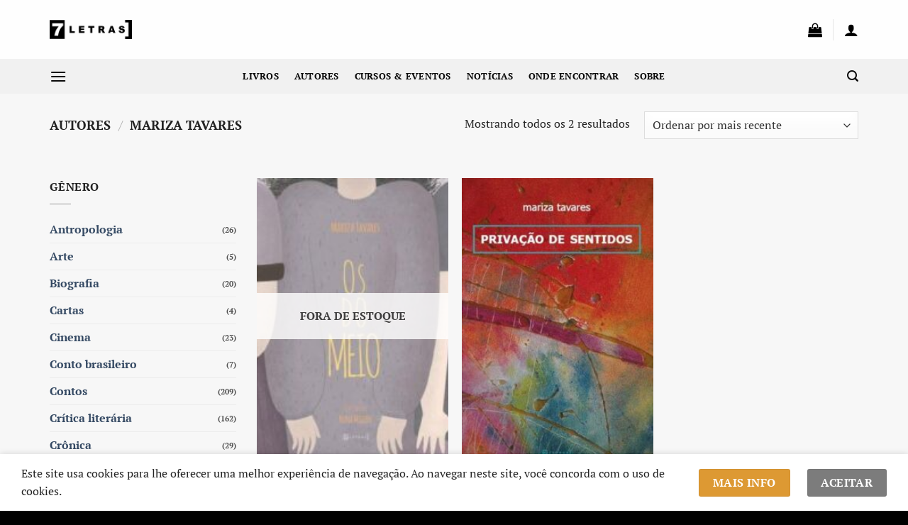

--- FILE ---
content_type: text/html; charset=UTF-8
request_url: https://7letras.com.br/Autor/mariza-tavares/
body_size: 40001
content:
<!DOCTYPE html>
<html lang="pt-BR" class="loading-site no-js">
<head>
	<meta charset="UTF-8" />
	<link rel="profile" href="http://gmpg.org/xfn/11" />
	<link rel="pingback" href="https://7letras.com.br/xmlrpc.php" />

					<script>document.documentElement.className = document.documentElement.className + ' yes-js js_active js'</script>
			<script>(function(html){html.className = html.className.replace(/\bno-js\b/,'js')})(document.documentElement);</script>
<meta name='robots' content='index, follow, max-image-preview:large, max-snippet:-1, max-video-preview:-1' />

<!-- Google Tag Manager for WordPress by gtm4wp.com -->
<script data-cfasync="false" data-pagespeed-no-defer>
	var gtm4wp_datalayer_name = "dataLayer";
	var dataLayer = dataLayer || [];
	const gtm4wp_use_sku_instead = 0;
	const gtm4wp_currency = 'BRL';
	const gtm4wp_product_per_impression = 0;
	const gtm4wp_clear_ecommerce = false;
	const gtm4wp_datalayer_max_timeout = 2000;
</script>
<!-- End Google Tag Manager for WordPress by gtm4wp.com --><meta name="viewport" content="width=device-width, initial-scale=1" />
	<!-- This site is optimized with the Yoast SEO Premium plugin v26.5 (Yoast SEO v26.6) - https://yoast.com/wordpress/plugins/seo/ -->
	<title>Mariza Tavares - Editora 7Letras</title>
	<link rel="canonical" href="https://7letras.com.br/Autor/mariza-tavares/" />
	<meta property="og:locale" content="pt_BR" />
	<meta property="og:type" content="article" />
	<meta property="og:title" content="Arquivos Mariza Tavares" />
	<meta property="og:url" content="https://7letras.com.br/Autor/mariza-tavares/" />
	<meta property="og:site_name" content="Editora 7Letras" />
	<meta name="twitter:card" content="summary_large_image" />
	<meta name="twitter:site" content="@editora7letras" />
	<script type="application/ld+json" class="yoast-schema-graph">{"@context":"https://schema.org","@graph":[{"@type":"CollectionPage","@id":"https://7letras.com.br/Autor/mariza-tavares/","url":"https://7letras.com.br/Autor/mariza-tavares/","name":"Mariza Tavares - Editora 7Letras","isPartOf":{"@id":"https://7letras.com.br/#website"},"primaryImageOfPage":{"@id":"https://7letras.com.br/Autor/mariza-tavares/#primaryimage"},"image":{"@id":"https://7letras.com.br/Autor/mariza-tavares/#primaryimage"},"thumbnailUrl":"https://7letras.com.br/wp-content/uploads/2021/02/os-do-meio-infantil-capa-livro-editora-7letras.jpg","breadcrumb":{"@id":"https://7letras.com.br/Autor/mariza-tavares/#breadcrumb"},"inLanguage":"pt-BR"},{"@type":"ImageObject","inLanguage":"pt-BR","@id":"https://7letras.com.br/Autor/mariza-tavares/#primaryimage","url":"https://7letras.com.br/wp-content/uploads/2021/02/os-do-meio-infantil-capa-livro-editora-7letras.jpg","contentUrl":"https://7letras.com.br/wp-content/uploads/2021/02/os-do-meio-infantil-capa-livro-editora-7letras.jpg","width":400,"height":400},{"@type":"BreadcrumbList","@id":"https://7letras.com.br/Autor/mariza-tavares/#breadcrumb","itemListElement":[{"@type":"ListItem","position":1,"name":"Home","item":"https://7letras.com.br/"},{"@type":"ListItem","position":2,"name":"Mariza Tavares"}]},{"@type":"WebSite","@id":"https://7letras.com.br/#website","url":"https://7letras.com.br/","name":"Editora 7Letras","description":"Compre online lançamentos e livros do catálogo da 7Letras","publisher":{"@id":"https://7letras.com.br/#organization"},"potentialAction":[{"@type":"SearchAction","target":{"@type":"EntryPoint","urlTemplate":"https://7letras.com.br/?s={search_term_string}"},"query-input":{"@type":"PropertyValueSpecification","valueRequired":true,"valueName":"search_term_string"}}],"inLanguage":"pt-BR"},{"@type":"Organization","@id":"https://7letras.com.br/#organization","name":"Editora 7Letras","url":"https://7letras.com.br/","logo":{"@type":"ImageObject","inLanguage":"pt-BR","@id":"https://7letras.com.br/#/schema/logo/image/","url":"https://7letras.com.br/wp-content/uploads/2020/12/Logo-7L_site_2020_preto.png","contentUrl":"https://7letras.com.br/wp-content/uploads/2020/12/Logo-7L_site_2020_preto.png","width":500,"height":127,"caption":"Editora 7Letras"},"image":{"@id":"https://7letras.com.br/#/schema/logo/image/"},"sameAs":["https://www.facebook.com/7letraseditora","https://x.com/editora7letras","https://www.instagram.com/editora7letras/"]}]}</script>
	<!-- / Yoast SEO Premium plugin. -->


<link rel='dns-prefetch' href='//fonts.googleapis.com' />
<link rel='prefetch' href='https://7letras.com.br/wp-content/themes/flatsome/assets/js/flatsome.js?ver=e2eddd6c228105dac048' />
<link rel='prefetch' href='https://7letras.com.br/wp-content/themes/flatsome/assets/js/chunk.slider.js?ver=3.20.4' />
<link rel='prefetch' href='https://7letras.com.br/wp-content/themes/flatsome/assets/js/chunk.popups.js?ver=3.20.4' />
<link rel='prefetch' href='https://7letras.com.br/wp-content/themes/flatsome/assets/js/chunk.tooltips.js?ver=3.20.4' />
<link rel='prefetch' href='https://7letras.com.br/wp-content/themes/flatsome/assets/js/woocommerce.js?ver=1c9be63d628ff7c3ff4c' />
<link rel="alternate" type="application/rss+xml" title="Feed para Editora 7Letras &raquo;" href="https://7letras.com.br/feed/" />
<link rel="alternate" type="application/rss+xml" title="Feed de comentários para Editora 7Letras &raquo;" href="https://7letras.com.br/comments/feed/" />
<link rel="alternate" type="application/rss+xml" title="Feed para Editora 7Letras &raquo; Mariza Tavares Autor" href="https://7letras.com.br/Autor/mariza-tavares/feed/" />
<style id='wp-img-auto-sizes-contain-inline-css' type='text/css'>
img:is([sizes=auto i],[sizes^="auto," i]){contain-intrinsic-size:3000px 1500px}
/*# sourceURL=wp-img-auto-sizes-contain-inline-css */
</style>
<link rel='stylesheet' id='mec-select2-style-css' href='https://7letras.com.br/wp-content/plugins/modern-events-calendar/assets/packages/select2/select2.min.css?ver=7.29.0' type='text/css' media='all' />
<link data-minify="1" rel='stylesheet' id='mec-font-icons-css' href='https://7letras.com.br/wp-content/cache/min/1/wp-content/plugins/modern-events-calendar/assets/css/iconfonts.css?ver=1767282464' type='text/css' media='all' />
<link data-minify="1" rel='stylesheet' id='mec-frontend-style-css' href='https://7letras.com.br/wp-content/cache/min/1/wp-content/plugins/modern-events-calendar/assets/css/frontend.min.css?ver=1767282464' type='text/css' media='all' />
<link data-minify="1" rel='stylesheet' id='mec-tooltip-style-css' href='https://7letras.com.br/wp-content/cache/min/1/wp-content/plugins/modern-events-calendar/assets/packages/tooltip/tooltip.css?ver=1767282464' type='text/css' media='all' />
<link rel='stylesheet' id='mec-tooltip-shadow-style-css' href='https://7letras.com.br/wp-content/plugins/modern-events-calendar/assets/packages/tooltip/tooltipster-sideTip-shadow.min.css?ver=7.29.0' type='text/css' media='all' />
<link data-minify="1" rel='stylesheet' id='featherlight-css' href='https://7letras.com.br/wp-content/cache/min/1/wp-content/plugins/modern-events-calendar/assets/packages/featherlight/featherlight.css?ver=1767282464' type='text/css' media='all' />
<link rel='stylesheet' id='mec-google-fonts-css' href='//fonts.googleapis.com/css?family=Montserrat%3A400%2C700%7CRoboto%3A100%2C300%2C400%2C700&#038;ver=7.29.0' type='text/css' media='all' />
<link rel='stylesheet' id='mec-custom-google-font-css' href='https://fonts.googleapis.com/css?family=PT+Serif%3Aregular%2C+italic%2C+700%2C+700italic%2C+%7C&#038;subset=latin%2Clatin-ext&#038;ver=7.29.0' type='text/css' media='all' />
<link rel='stylesheet' id='mec-lity-style-css' href='https://7letras.com.br/wp-content/plugins/modern-events-calendar/assets/packages/lity/lity.min.css?ver=7.29.0' type='text/css' media='all' />
<link data-minify="1" rel='stylesheet' id='mec-general-calendar-style-css' href='https://7letras.com.br/wp-content/cache/min/1/wp-content/plugins/modern-events-calendar/assets/css/mec-general-calendar.css?ver=1767282464' type='text/css' media='all' />
<style id='wp-emoji-styles-inline-css' type='text/css'>

	img.wp-smiley, img.emoji {
		display: inline !important;
		border: none !important;
		box-shadow: none !important;
		height: 1em !important;
		width: 1em !important;
		margin: 0 0.07em !important;
		vertical-align: -0.1em !important;
		background: none !important;
		padding: 0 !important;
	}
/*# sourceURL=wp-emoji-styles-inline-css */
</style>
<style id='wp-block-library-inline-css' type='text/css'>
:root{--wp-block-synced-color:#7a00df;--wp-block-synced-color--rgb:122,0,223;--wp-bound-block-color:var(--wp-block-synced-color);--wp-editor-canvas-background:#ddd;--wp-admin-theme-color:#007cba;--wp-admin-theme-color--rgb:0,124,186;--wp-admin-theme-color-darker-10:#006ba1;--wp-admin-theme-color-darker-10--rgb:0,107,160.5;--wp-admin-theme-color-darker-20:#005a87;--wp-admin-theme-color-darker-20--rgb:0,90,135;--wp-admin-border-width-focus:2px}@media (min-resolution:192dpi){:root{--wp-admin-border-width-focus:1.5px}}.wp-element-button{cursor:pointer}:root .has-very-light-gray-background-color{background-color:#eee}:root .has-very-dark-gray-background-color{background-color:#313131}:root .has-very-light-gray-color{color:#eee}:root .has-very-dark-gray-color{color:#313131}:root .has-vivid-green-cyan-to-vivid-cyan-blue-gradient-background{background:linear-gradient(135deg,#00d084,#0693e3)}:root .has-purple-crush-gradient-background{background:linear-gradient(135deg,#34e2e4,#4721fb 50%,#ab1dfe)}:root .has-hazy-dawn-gradient-background{background:linear-gradient(135deg,#faaca8,#dad0ec)}:root .has-subdued-olive-gradient-background{background:linear-gradient(135deg,#fafae1,#67a671)}:root .has-atomic-cream-gradient-background{background:linear-gradient(135deg,#fdd79a,#004a59)}:root .has-nightshade-gradient-background{background:linear-gradient(135deg,#330968,#31cdcf)}:root .has-midnight-gradient-background{background:linear-gradient(135deg,#020381,#2874fc)}:root{--wp--preset--font-size--normal:16px;--wp--preset--font-size--huge:42px}.has-regular-font-size{font-size:1em}.has-larger-font-size{font-size:2.625em}.has-normal-font-size{font-size:var(--wp--preset--font-size--normal)}.has-huge-font-size{font-size:var(--wp--preset--font-size--huge)}.has-text-align-center{text-align:center}.has-text-align-left{text-align:left}.has-text-align-right{text-align:right}.has-fit-text{white-space:nowrap!important}#end-resizable-editor-section{display:none}.aligncenter{clear:both}.items-justified-left{justify-content:flex-start}.items-justified-center{justify-content:center}.items-justified-right{justify-content:flex-end}.items-justified-space-between{justify-content:space-between}.screen-reader-text{border:0;clip-path:inset(50%);height:1px;margin:-1px;overflow:hidden;padding:0;position:absolute;width:1px;word-wrap:normal!important}.screen-reader-text:focus{background-color:#ddd;clip-path:none;color:#444;display:block;font-size:1em;height:auto;left:5px;line-height:normal;padding:15px 23px 14px;text-decoration:none;top:5px;width:auto;z-index:100000}html :where(.has-border-color){border-style:solid}html :where([style*=border-top-color]){border-top-style:solid}html :where([style*=border-right-color]){border-right-style:solid}html :where([style*=border-bottom-color]){border-bottom-style:solid}html :where([style*=border-left-color]){border-left-style:solid}html :where([style*=border-width]){border-style:solid}html :where([style*=border-top-width]){border-top-style:solid}html :where([style*=border-right-width]){border-right-style:solid}html :where([style*=border-bottom-width]){border-bottom-style:solid}html :where([style*=border-left-width]){border-left-style:solid}html :where(img[class*=wp-image-]){height:auto;max-width:100%}:where(figure){margin:0 0 1em}html :where(.is-position-sticky){--wp-admin--admin-bar--position-offset:var(--wp-admin--admin-bar--height,0px)}@media screen and (max-width:600px){html :where(.is-position-sticky){--wp-admin--admin-bar--position-offset:0px}}

/*# sourceURL=wp-block-library-inline-css */
</style><link data-minify="1" rel='stylesheet' id='wc-blocks-style-css' href='https://7letras.com.br/wp-content/cache/min/1/wp-content/plugins/woocommerce/assets/client/blocks/wc-blocks.css?ver=1767282464' type='text/css' media='all' />
<link data-minify="1" rel='stylesheet' id='jquery-selectBox-css' href='https://7letras.com.br/wp-content/cache/min/1/wp-content/plugins/yith-woocommerce-wishlist/assets/css/jquery.selectBox.css?ver=1767282464' type='text/css' media='all' />
<link data-minify="1" rel='stylesheet' id='woocommerce_prettyPhoto_css-css' href='https://7letras.com.br/wp-content/cache/min/1/wp-content/plugins/woocommerce/assets/css/prettyPhoto.css?ver=1767282464' type='text/css' media='all' />
<link data-minify="1" rel='stylesheet' id='yith-wcwl-main-css' href='https://7letras.com.br/wp-content/cache/min/1/wp-content/plugins/yith-woocommerce-wishlist/assets/css/style.css?ver=1767282464' type='text/css' media='all' />
<style id='yith-wcwl-main-inline-css' type='text/css'>
 :root { --rounded-corners-radius: 16px; --color-add-to-cart-background: #333333; --color-add-to-cart-text: #FFFFFF; --color-add-to-cart-border: #333333; --color-add-to-cart-background-hover: #4F4F4F; --color-add-to-cart-text-hover: #FFFFFF; --color-add-to-cart-border-hover: #4F4F4F; --add-to-cart-rounded-corners-radius: 16px; --color-button-style-1-background: #333333; --color-button-style-1-text: #FFFFFF; --color-button-style-1-border: #333333; --color-button-style-1-background-hover: #4F4F4F; --color-button-style-1-text-hover: #FFFFFF; --color-button-style-1-border-hover: #4F4F4F; --color-button-style-2-background: #333333; --color-button-style-2-text: #FFFFFF; --color-button-style-2-border: #333333; --color-button-style-2-background-hover: #4F4F4F; --color-button-style-2-text-hover: #FFFFFF; --color-button-style-2-border-hover: #4F4F4F; --color-wishlist-table-background: #FFFFFF; --color-wishlist-table-text: #6d6c6c; --color-wishlist-table-border: #FFFFFF; --color-headers-background: #F4F4F4; --color-share-button-color: #FFFFFF; --color-share-button-color-hover: #FFFFFF; --color-fb-button-background: #39599E; --color-fb-button-background-hover: #595A5A; --color-tw-button-background: #45AFE2; --color-tw-button-background-hover: #595A5A; --color-pr-button-background: #AB2E31; --color-pr-button-background-hover: #595A5A; --color-em-button-background: #FBB102; --color-em-button-background-hover: #595A5A; --color-wa-button-background: #00A901; --color-wa-button-background-hover: #595A5A; --feedback-duration: 3s } 
 :root { --rounded-corners-radius: 16px; --color-add-to-cart-background: #333333; --color-add-to-cart-text: #FFFFFF; --color-add-to-cart-border: #333333; --color-add-to-cart-background-hover: #4F4F4F; --color-add-to-cart-text-hover: #FFFFFF; --color-add-to-cart-border-hover: #4F4F4F; --add-to-cart-rounded-corners-radius: 16px; --color-button-style-1-background: #333333; --color-button-style-1-text: #FFFFFF; --color-button-style-1-border: #333333; --color-button-style-1-background-hover: #4F4F4F; --color-button-style-1-text-hover: #FFFFFF; --color-button-style-1-border-hover: #4F4F4F; --color-button-style-2-background: #333333; --color-button-style-2-text: #FFFFFF; --color-button-style-2-border: #333333; --color-button-style-2-background-hover: #4F4F4F; --color-button-style-2-text-hover: #FFFFFF; --color-button-style-2-border-hover: #4F4F4F; --color-wishlist-table-background: #FFFFFF; --color-wishlist-table-text: #6d6c6c; --color-wishlist-table-border: #FFFFFF; --color-headers-background: #F4F4F4; --color-share-button-color: #FFFFFF; --color-share-button-color-hover: #FFFFFF; --color-fb-button-background: #39599E; --color-fb-button-background-hover: #595A5A; --color-tw-button-background: #45AFE2; --color-tw-button-background-hover: #595A5A; --color-pr-button-background: #AB2E31; --color-pr-button-background-hover: #595A5A; --color-em-button-background: #FBB102; --color-em-button-background-hover: #595A5A; --color-wa-button-background: #00A901; --color-wa-button-background-hover: #595A5A; --feedback-duration: 3s } 
/*# sourceURL=yith-wcwl-main-inline-css */
</style>
<style id='global-styles-inline-css' type='text/css'>
:root{--wp--preset--aspect-ratio--square: 1;--wp--preset--aspect-ratio--4-3: 4/3;--wp--preset--aspect-ratio--3-4: 3/4;--wp--preset--aspect-ratio--3-2: 3/2;--wp--preset--aspect-ratio--2-3: 2/3;--wp--preset--aspect-ratio--16-9: 16/9;--wp--preset--aspect-ratio--9-16: 9/16;--wp--preset--color--black: #000000;--wp--preset--color--cyan-bluish-gray: #abb8c3;--wp--preset--color--white: #ffffff;--wp--preset--color--pale-pink: #f78da7;--wp--preset--color--vivid-red: #cf2e2e;--wp--preset--color--luminous-vivid-orange: #ff6900;--wp--preset--color--luminous-vivid-amber: #fcb900;--wp--preset--color--light-green-cyan: #7bdcb5;--wp--preset--color--vivid-green-cyan: #00d084;--wp--preset--color--pale-cyan-blue: #8ed1fc;--wp--preset--color--vivid-cyan-blue: #0693e3;--wp--preset--color--vivid-purple: #9b51e0;--wp--preset--color--primary: #7c7c7c;--wp--preset--color--secondary: #DD9933;--wp--preset--color--success: #627D47;--wp--preset--color--alert: #b20000;--wp--preset--gradient--vivid-cyan-blue-to-vivid-purple: linear-gradient(135deg,rgb(6,147,227) 0%,rgb(155,81,224) 100%);--wp--preset--gradient--light-green-cyan-to-vivid-green-cyan: linear-gradient(135deg,rgb(122,220,180) 0%,rgb(0,208,130) 100%);--wp--preset--gradient--luminous-vivid-amber-to-luminous-vivid-orange: linear-gradient(135deg,rgb(252,185,0) 0%,rgb(255,105,0) 100%);--wp--preset--gradient--luminous-vivid-orange-to-vivid-red: linear-gradient(135deg,rgb(255,105,0) 0%,rgb(207,46,46) 100%);--wp--preset--gradient--very-light-gray-to-cyan-bluish-gray: linear-gradient(135deg,rgb(238,238,238) 0%,rgb(169,184,195) 100%);--wp--preset--gradient--cool-to-warm-spectrum: linear-gradient(135deg,rgb(74,234,220) 0%,rgb(151,120,209) 20%,rgb(207,42,186) 40%,rgb(238,44,130) 60%,rgb(251,105,98) 80%,rgb(254,248,76) 100%);--wp--preset--gradient--blush-light-purple: linear-gradient(135deg,rgb(255,206,236) 0%,rgb(152,150,240) 100%);--wp--preset--gradient--blush-bordeaux: linear-gradient(135deg,rgb(254,205,165) 0%,rgb(254,45,45) 50%,rgb(107,0,62) 100%);--wp--preset--gradient--luminous-dusk: linear-gradient(135deg,rgb(255,203,112) 0%,rgb(199,81,192) 50%,rgb(65,88,208) 100%);--wp--preset--gradient--pale-ocean: linear-gradient(135deg,rgb(255,245,203) 0%,rgb(182,227,212) 50%,rgb(51,167,181) 100%);--wp--preset--gradient--electric-grass: linear-gradient(135deg,rgb(202,248,128) 0%,rgb(113,206,126) 100%);--wp--preset--gradient--midnight: linear-gradient(135deg,rgb(2,3,129) 0%,rgb(40,116,252) 100%);--wp--preset--font-size--small: 13px;--wp--preset--font-size--medium: 20px;--wp--preset--font-size--large: 36px;--wp--preset--font-size--x-large: 42px;--wp--preset--spacing--20: 0.44rem;--wp--preset--spacing--30: 0.67rem;--wp--preset--spacing--40: 1rem;--wp--preset--spacing--50: 1.5rem;--wp--preset--spacing--60: 2.25rem;--wp--preset--spacing--70: 3.38rem;--wp--preset--spacing--80: 5.06rem;--wp--preset--shadow--natural: 6px 6px 9px rgba(0, 0, 0, 0.2);--wp--preset--shadow--deep: 12px 12px 50px rgba(0, 0, 0, 0.4);--wp--preset--shadow--sharp: 6px 6px 0px rgba(0, 0, 0, 0.2);--wp--preset--shadow--outlined: 6px 6px 0px -3px rgb(255, 255, 255), 6px 6px rgb(0, 0, 0);--wp--preset--shadow--crisp: 6px 6px 0px rgb(0, 0, 0);}:where(body) { margin: 0; }.wp-site-blocks > .alignleft { float: left; margin-right: 2em; }.wp-site-blocks > .alignright { float: right; margin-left: 2em; }.wp-site-blocks > .aligncenter { justify-content: center; margin-left: auto; margin-right: auto; }:where(.is-layout-flex){gap: 0.5em;}:where(.is-layout-grid){gap: 0.5em;}.is-layout-flow > .alignleft{float: left;margin-inline-start: 0;margin-inline-end: 2em;}.is-layout-flow > .alignright{float: right;margin-inline-start: 2em;margin-inline-end: 0;}.is-layout-flow > .aligncenter{margin-left: auto !important;margin-right: auto !important;}.is-layout-constrained > .alignleft{float: left;margin-inline-start: 0;margin-inline-end: 2em;}.is-layout-constrained > .alignright{float: right;margin-inline-start: 2em;margin-inline-end: 0;}.is-layout-constrained > .aligncenter{margin-left: auto !important;margin-right: auto !important;}.is-layout-constrained > :where(:not(.alignleft):not(.alignright):not(.alignfull)){margin-left: auto !important;margin-right: auto !important;}body .is-layout-flex{display: flex;}.is-layout-flex{flex-wrap: wrap;align-items: center;}.is-layout-flex > :is(*, div){margin: 0;}body .is-layout-grid{display: grid;}.is-layout-grid > :is(*, div){margin: 0;}body{padding-top: 0px;padding-right: 0px;padding-bottom: 0px;padding-left: 0px;}a:where(:not(.wp-element-button)){text-decoration: none;}:root :where(.wp-element-button, .wp-block-button__link){background-color: #32373c;border-width: 0;color: #fff;font-family: inherit;font-size: inherit;font-style: inherit;font-weight: inherit;letter-spacing: inherit;line-height: inherit;padding-top: calc(0.667em + 2px);padding-right: calc(1.333em + 2px);padding-bottom: calc(0.667em + 2px);padding-left: calc(1.333em + 2px);text-decoration: none;text-transform: inherit;}.has-black-color{color: var(--wp--preset--color--black) !important;}.has-cyan-bluish-gray-color{color: var(--wp--preset--color--cyan-bluish-gray) !important;}.has-white-color{color: var(--wp--preset--color--white) !important;}.has-pale-pink-color{color: var(--wp--preset--color--pale-pink) !important;}.has-vivid-red-color{color: var(--wp--preset--color--vivid-red) !important;}.has-luminous-vivid-orange-color{color: var(--wp--preset--color--luminous-vivid-orange) !important;}.has-luminous-vivid-amber-color{color: var(--wp--preset--color--luminous-vivid-amber) !important;}.has-light-green-cyan-color{color: var(--wp--preset--color--light-green-cyan) !important;}.has-vivid-green-cyan-color{color: var(--wp--preset--color--vivid-green-cyan) !important;}.has-pale-cyan-blue-color{color: var(--wp--preset--color--pale-cyan-blue) !important;}.has-vivid-cyan-blue-color{color: var(--wp--preset--color--vivid-cyan-blue) !important;}.has-vivid-purple-color{color: var(--wp--preset--color--vivid-purple) !important;}.has-primary-color{color: var(--wp--preset--color--primary) !important;}.has-secondary-color{color: var(--wp--preset--color--secondary) !important;}.has-success-color{color: var(--wp--preset--color--success) !important;}.has-alert-color{color: var(--wp--preset--color--alert) !important;}.has-black-background-color{background-color: var(--wp--preset--color--black) !important;}.has-cyan-bluish-gray-background-color{background-color: var(--wp--preset--color--cyan-bluish-gray) !important;}.has-white-background-color{background-color: var(--wp--preset--color--white) !important;}.has-pale-pink-background-color{background-color: var(--wp--preset--color--pale-pink) !important;}.has-vivid-red-background-color{background-color: var(--wp--preset--color--vivid-red) !important;}.has-luminous-vivid-orange-background-color{background-color: var(--wp--preset--color--luminous-vivid-orange) !important;}.has-luminous-vivid-amber-background-color{background-color: var(--wp--preset--color--luminous-vivid-amber) !important;}.has-light-green-cyan-background-color{background-color: var(--wp--preset--color--light-green-cyan) !important;}.has-vivid-green-cyan-background-color{background-color: var(--wp--preset--color--vivid-green-cyan) !important;}.has-pale-cyan-blue-background-color{background-color: var(--wp--preset--color--pale-cyan-blue) !important;}.has-vivid-cyan-blue-background-color{background-color: var(--wp--preset--color--vivid-cyan-blue) !important;}.has-vivid-purple-background-color{background-color: var(--wp--preset--color--vivid-purple) !important;}.has-primary-background-color{background-color: var(--wp--preset--color--primary) !important;}.has-secondary-background-color{background-color: var(--wp--preset--color--secondary) !important;}.has-success-background-color{background-color: var(--wp--preset--color--success) !important;}.has-alert-background-color{background-color: var(--wp--preset--color--alert) !important;}.has-black-border-color{border-color: var(--wp--preset--color--black) !important;}.has-cyan-bluish-gray-border-color{border-color: var(--wp--preset--color--cyan-bluish-gray) !important;}.has-white-border-color{border-color: var(--wp--preset--color--white) !important;}.has-pale-pink-border-color{border-color: var(--wp--preset--color--pale-pink) !important;}.has-vivid-red-border-color{border-color: var(--wp--preset--color--vivid-red) !important;}.has-luminous-vivid-orange-border-color{border-color: var(--wp--preset--color--luminous-vivid-orange) !important;}.has-luminous-vivid-amber-border-color{border-color: var(--wp--preset--color--luminous-vivid-amber) !important;}.has-light-green-cyan-border-color{border-color: var(--wp--preset--color--light-green-cyan) !important;}.has-vivid-green-cyan-border-color{border-color: var(--wp--preset--color--vivid-green-cyan) !important;}.has-pale-cyan-blue-border-color{border-color: var(--wp--preset--color--pale-cyan-blue) !important;}.has-vivid-cyan-blue-border-color{border-color: var(--wp--preset--color--vivid-cyan-blue) !important;}.has-vivid-purple-border-color{border-color: var(--wp--preset--color--vivid-purple) !important;}.has-primary-border-color{border-color: var(--wp--preset--color--primary) !important;}.has-secondary-border-color{border-color: var(--wp--preset--color--secondary) !important;}.has-success-border-color{border-color: var(--wp--preset--color--success) !important;}.has-alert-border-color{border-color: var(--wp--preset--color--alert) !important;}.has-vivid-cyan-blue-to-vivid-purple-gradient-background{background: var(--wp--preset--gradient--vivid-cyan-blue-to-vivid-purple) !important;}.has-light-green-cyan-to-vivid-green-cyan-gradient-background{background: var(--wp--preset--gradient--light-green-cyan-to-vivid-green-cyan) !important;}.has-luminous-vivid-amber-to-luminous-vivid-orange-gradient-background{background: var(--wp--preset--gradient--luminous-vivid-amber-to-luminous-vivid-orange) !important;}.has-luminous-vivid-orange-to-vivid-red-gradient-background{background: var(--wp--preset--gradient--luminous-vivid-orange-to-vivid-red) !important;}.has-very-light-gray-to-cyan-bluish-gray-gradient-background{background: var(--wp--preset--gradient--very-light-gray-to-cyan-bluish-gray) !important;}.has-cool-to-warm-spectrum-gradient-background{background: var(--wp--preset--gradient--cool-to-warm-spectrum) !important;}.has-blush-light-purple-gradient-background{background: var(--wp--preset--gradient--blush-light-purple) !important;}.has-blush-bordeaux-gradient-background{background: var(--wp--preset--gradient--blush-bordeaux) !important;}.has-luminous-dusk-gradient-background{background: var(--wp--preset--gradient--luminous-dusk) !important;}.has-pale-ocean-gradient-background{background: var(--wp--preset--gradient--pale-ocean) !important;}.has-electric-grass-gradient-background{background: var(--wp--preset--gradient--electric-grass) !important;}.has-midnight-gradient-background{background: var(--wp--preset--gradient--midnight) !important;}.has-small-font-size{font-size: var(--wp--preset--font-size--small) !important;}.has-medium-font-size{font-size: var(--wp--preset--font-size--medium) !important;}.has-large-font-size{font-size: var(--wp--preset--font-size--large) !important;}.has-x-large-font-size{font-size: var(--wp--preset--font-size--x-large) !important;}
/*# sourceURL=global-styles-inline-css */
</style>

<link data-minify="1" rel='stylesheet' id='mec-virtual-style-css' href='https://7letras.com.br/wp-content/cache/min/1/wp-content/plugins/mec-virtual-events/assets/mec-virtual.css?ver=1767282464' type='text/css' media='all' />
<link data-minify="1" rel='stylesheet' id='mec-zoom-style-css' href='https://7letras.com.br/wp-content/cache/min/1/wp-content/plugins/mec-zoom-integration/assets/mec-zoom.css?ver=1767282464' type='text/css' media='all' />
<link rel='stylesheet' id='ttt-pnwc-css' href='https://7letras.com.br/wp-content/plugins/popup-notices-for-woocommerce/assets/css/pnwc-frontend.min.css?ver=251008-130538' type='text/css' media='all' />
<link data-minify="1" rel='stylesheet' id='follow-up-emails-css' href='https://7letras.com.br/wp-content/cache/min/1/wp-content/plugins/woocommerce-follow-up-emails/templates/followups.css?ver=1767282464' type='text/css' media='all' />
<style id='woocommerce-inline-inline-css' type='text/css'>
.woocommerce form .form-row .required { visibility: visible; }
/*# sourceURL=woocommerce-inline-inline-css */
</style>
<link data-minify="1" rel='stylesheet' id='yith_wcbm_badge_style-css' href='https://7letras.com.br/wp-content/cache/min/1/wp-content/plugins/yith-woocommerce-badge-management-premium/assets/css/frontend.css?ver=1767282464' type='text/css' media='all' />
<style id='yith_wcbm_badge_style-inline-css' type='text/css'>
.yith-wcbm-badge-5189{ top: 0px;bottom: auto;left: 0px;right: auto; opacity: 1; }.yith-wcbm-badge-5189 .yith-wcbm-badge__wrap{ -ms-transform: rotateX(0deg) rotateY(0deg) rotateZ(0deg); -webkit-transform: rotateX(0deg) rotateY(0deg) rotateZ(0deg); transform: rotateX(0deg) rotateY(0deg) rotateZ(0deg); }			.yith-wcbm-css-badge-5189{
				color: #FFFFFF;
				font-family: "Open Sans",sans-serif;
				position: absolute;
				background-color: transparent;
				overflow: auto;
			}
			.yith-wcbm-css-badge-5189 div.yith-wcbm-css-s1{

			}

			.yith-wcbm-css-badge-5189 div.yith-wcbm-css-s2{

			}

			.yith-wcbm-css-badge-5189 div.yith-wcbm-css-text{
				padding: 6px 8px;
				background: #dd3333;
				font-size: 13px;
				font-weight: bold;
				line-height:13px;
			}
			.yith-wcbm-badge-428{ top: 0px;bottom: auto;left: 0px;right: auto; opacity: 1; }.yith-wcbm-badge-428 .yith-wcbm-badge__wrap{ -ms-transform: rotateX(0deg) rotateY(0deg) rotateZ(0deg); -webkit-transform: rotateX(0deg) rotateY(0deg) rotateZ(0deg); transform: rotateX(0deg) rotateY(0deg) rotateZ(0deg); }			.yith-wcbm-css-badge-428{
				color: #ffffff;
				font-family: "Open Sans",sans-serif;
				position: absolute;
				background-color: transparent;
				overflow: auto;
			}
			.yith-wcbm-css-badge-428 div.yith-wcbm-css-s1{

			}

			.yith-wcbm-css-badge-428 div.yith-wcbm-css-s2{

			}

			.yith-wcbm-css-badge-428 div.yith-wcbm-css-text{
				padding: 6px 8px;
				background: #1e73be;
				font-size: 13px;
				font-weight: bold;
				line-height:13px;
			}
			
/*# sourceURL=yith_wcbm_badge_style-inline-css */
</style>
<link rel='stylesheet' id='googleFontsOpenSans-css' href='//fonts.googleapis.com/css?family=Open+Sans%3A400%2C600%2C700%2C800%2C300&#038;ver=1.0.0' type='text/css' media='all' />
<link data-minify="1" rel='stylesheet' id='yith-wcbr-css' href='https://7letras.com.br/wp-content/cache/min/1/wp-content/plugins/yith-woocommerce-brands-add-on-premium/assets/css/yith-wcbr.css?ver=1767282464' type='text/css' media='all' />
<link data-minify="1" rel='stylesheet' id='jquery-swiper-css' href='https://7letras.com.br/wp-content/cache/min/1/wp-content/plugins/yith-woocommerce-brands-add-on-premium/assets/css/swiper.css?ver=1767282464' type='text/css' media='all' />
<link data-minify="1" rel='stylesheet' id='select2-css' href='https://7letras.com.br/wp-content/cache/min/1/wp-content/plugins/woocommerce/assets/css/select2.css?ver=1767282464' type='text/css' media='all' />
<link data-minify="1" rel='stylesheet' id='yith-wcbr-shortcode-css' href='https://7letras.com.br/wp-content/cache/min/1/wp-content/plugins/yith-woocommerce-brands-add-on-premium/assets/css/yith-wcbr-shortcode.css?ver=1767282464' type='text/css' media='all' />
<link data-minify="1" rel='stylesheet' id='flatsome-woocommerce-wishlist-css' href='https://7letras.com.br/wp-content/cache/min/1/wp-content/themes/flatsome/inc/integrations/wc-yith-wishlist/wishlist.css?ver=1767282464' type='text/css' media='all' />
<link rel='stylesheet' id='open-sans-css' href='https://fonts.googleapis.com/css?family=Open+Sans%3A300italic%2C400italic%2C600italic%2C300%2C400%2C600&#038;subset=latin%2Clatin-ext&#038;display=fallback&#038;ver=6.9' type='text/css' media='all' />
<link data-minify="1" rel='stylesheet' id='wc-pb-checkout-blocks-css' href='https://7letras.com.br/wp-content/cache/min/1/wp-content/plugins/woocommerce-product-bundles/assets/css/frontend/checkout-blocks.css?ver=1767282464' type='text/css' media='all' />
<style id='wc-pb-checkout-blocks-inline-css' type='text/css'>
table.wc-block-cart-items .wc-block-cart-items__row.is-bundle__meta_hidden .wc-block-components-product-details__inclui, .wc-block-components-order-summary-item.is-bundle__meta_hidden .wc-block-components-product-details__inclui { display:none; } table.wc-block-cart-items .wc-block-cart-items__row.is-bundle .wc-block-components-product-details__inclui .wc-block-components-product-details__name, .wc-block-components-order-summary-item.is-bundle .wc-block-components-product-details__inclui .wc-block-components-product-details__name { display:block; margin-bottom: 0.5em } table.wc-block-cart-items .wc-block-cart-items__row.is-bundle .wc-block-components-product-details__inclui:not(:first-of-type) .wc-block-components-product-details__name, .wc-block-components-order-summary-item.is-bundle .wc-block-components-product-details__inclui:not(:first-of-type) .wc-block-components-product-details__name { display:none } table.wc-block-cart-items .wc-block-cart-items__row.is-bundle .wc-block-components-product-details__inclui + li:not( .wc-block-components-product-details__inclui ), .wc-block-components-order-summary-item.is-bundle .wc-block-components-product-details__inclui + li:not( .wc-block-components-product-details__inclui ) { margin-top:0.5em }
/*# sourceURL=wc-pb-checkout-blocks-inline-css */
</style>
<link rel='stylesheet' id='wcwl_frontend-css' href='https://7letras.com.br/wp-content/plugins/woocommerce-waitlist/includes/css/src/wcwl_frontend.min.css?ver=2.5.0' type='text/css' media='all' />
<link data-minify="1" rel='stylesheet' id='dashicons-css' href='https://7letras.com.br/wp-content/cache/min/1/wp-includes/css/dashicons.min.css?ver=1767282464' type='text/css' media='all' />
<style id='dashicons-inline-css' type='text/css'>
[data-font="Dashicons"]:before {font-family: 'Dashicons' !important;content: attr(data-icon) !important;speak: none !important;font-weight: normal !important;font-variant: normal !important;text-transform: none !important;line-height: 1 !important;font-style: normal !important;-webkit-font-smoothing: antialiased !important;-moz-osx-font-smoothing: grayscale !important;}
/*# sourceURL=dashicons-inline-css */
</style>
<link data-minify="1" rel='stylesheet' id='woo_discount_pro_style-css' href='https://7letras.com.br/wp-content/cache/min/1/wp-content/plugins/woo-discount-rules-pro/Assets/Css/awdr_style.css?ver=1767282464' type='text/css' media='all' />
<link data-minify="1" rel='stylesheet' id='wc-bundle-style-css' href='https://7letras.com.br/wp-content/cache/min/1/wp-content/plugins/woocommerce-product-bundles/assets/css/frontend/woocommerce.css?ver=1767282464' type='text/css' media='all' />
<link data-minify="1" rel='stylesheet' id='flatsome-main-css' href='https://7letras.com.br/wp-content/cache/min/1/wp-content/themes/flatsome/assets/css/flatsome.css?ver=1767282464' type='text/css' media='all' />
<style id='flatsome-main-inline-css' type='text/css'>
@font-face {
				font-family: "fl-icons";
				font-display: block;
				src: url(https://7letras.com.br/wp-content/themes/flatsome/assets/css/icons/fl-icons.eot?v=3.20.4);
				src:
					url(https://7letras.com.br/wp-content/themes/flatsome/assets/css/icons/fl-icons.eot#iefix?v=3.20.4) format("embedded-opentype"),
					url(https://7letras.com.br/wp-content/themes/flatsome/assets/css/icons/fl-icons.woff2?v=3.20.4) format("woff2"),
					url(https://7letras.com.br/wp-content/themes/flatsome/assets/css/icons/fl-icons.ttf?v=3.20.4) format("truetype"),
					url(https://7letras.com.br/wp-content/themes/flatsome/assets/css/icons/fl-icons.woff?v=3.20.4) format("woff"),
					url(https://7letras.com.br/wp-content/themes/flatsome/assets/css/icons/fl-icons.svg?v=3.20.4#fl-icons) format("svg");
			}
/*# sourceURL=flatsome-main-inline-css */
</style>
<link data-minify="1" rel='stylesheet' id='flatsome-shop-css' href='https://7letras.com.br/wp-content/cache/min/1/wp-content/themes/flatsome/assets/css/flatsome-shop.css?ver=1767282464' type='text/css' media='all' />
<link rel='stylesheet' id='flatsome-style-css' href='https://7letras.com.br/wp-content/themes/flatsome-child/style.css?ver=3.0' type='text/css' media='all' />
<link data-minify="1" rel='stylesheet' id='wc-installments-simulator-css' href='https://7letras.com.br/wp-content/cache/min/1/wp-content/plugins/wc-simulador-parcelas/assets/css/style-2.3.3.css?ver=1767282464' type='text/css' media='all' />
<style id='wc-installments-simulator-inline-css' type='text/css'>
        * {
        --wcsp-icons-color: #000000 !important;
        --wcsp-icons-size: 30px !important;
        --wcsp-incash-price-color: #000000 !important;
        --wcsp-card-price-color: #000000 !important;
        --wcsp-incash-price-font-size: 15px !important;
        --wcsp-card-price-font-size: 15px !important;
        --wcsp-loop-descriptions-font-size: 15px !important;
        --wcsp-descriptions-font-size: 15px !important;
        --wcsp-descriptions-color: #000000 !important;

        --wcsp-loop-incash-price-font-size: 15px !important;
        --wcsp-loop-card-price-font-size: 15px !important;
        }

        
/*# sourceURL=wc-installments-simulator-inline-css */
</style>
<link data-minify="1" rel='stylesheet' id='wc-bundle-css-css' href='https://7letras.com.br/wp-content/cache/min/1/wp-content/plugins/woocommerce-product-bundles/assets/css/frontend/single-product.css?ver=1767282464' type='text/css' media='all' />
<script type="text/template" id="tmpl-variation-template">
	<div class="woocommerce-variation-description">{{{ data.variation.variation_description }}}</div>
	<div class="woocommerce-variation-price">{{{ data.variation.price_html }}}</div>
	<div class="woocommerce-variation-availability">{{{ data.variation.availability_html }}}</div>
</script>
<script type="text/template" id="tmpl-unavailable-variation-template">
	<p role="alert">Desculpe, este produto não está disponível. Escolha uma combinação diferente.</p>
</script>
<script type="text/javascript" src="https://7letras.com.br/wp-includes/js/jquery/jquery.min.js?ver=3.7.1" id="jquery-core-js"></script>
<script type="text/javascript" src="https://7letras.com.br/wp-includes/js/jquery/jquery-migrate.min.js?ver=3.4.1" id="jquery-migrate-js"></script>
<script type="text/javascript" id="fue-account-subscriptions-js-extra">
/* <![CDATA[ */
var FUE = {"ajaxurl":"https://7letras.com.br/wp-admin/admin-ajax.php","ajax_loader":"https://7letras.com.br/wp-content/plugins/woocommerce-follow-up-emails/templates/images/ajax-loader.gif"};
//# sourceURL=fue-account-subscriptions-js-extra
/* ]]> */
</script>
<script type="text/javascript" src="https://7letras.com.br/wp-content/plugins/woocommerce-follow-up-emails/templates/js/fue-account-subscriptions.js?ver=4.9.51" id="fue-account-subscriptions-js"></script>
<script type="text/javascript" src="https://7letras.com.br/wp-content/plugins/woocommerce/assets/js/jquery-blockui/jquery.blockUI.min.js?ver=2.7.0-wc.10.4.3" id="wc-jquery-blockui-js" data-wp-strategy="defer"></script>
<script type="text/javascript" id="wc-add-to-cart-js-extra">
/* <![CDATA[ */
var wc_add_to_cart_params = {"ajax_url":"/wp-admin/admin-ajax.php","wc_ajax_url":"/?wc-ajax=%%endpoint%%","i18n_view_cart":"Ver carrinho","cart_url":"https://7letras.com.br/carrinho/","is_cart":"","cart_redirect_after_add":"no"};
//# sourceURL=wc-add-to-cart-js-extra
/* ]]> */
</script>
<script type="text/javascript" src="https://7letras.com.br/wp-content/plugins/woocommerce/assets/js/frontend/add-to-cart.min.js?ver=10.4.3" id="wc-add-to-cart-js" defer="defer" data-wp-strategy="defer"></script>
<script type="text/javascript" src="https://7letras.com.br/wp-content/plugins/woocommerce/assets/js/js-cookie/js.cookie.min.js?ver=2.1.4-wc.10.4.3" id="wc-js-cookie-js" data-wp-strategy="defer"></script>
<script type="text/javascript" src="https://7letras.com.br/wp-includes/js/underscore.min.js?ver=1.13.7" id="underscore-js"></script>
<script type="text/javascript" id="wp-util-js-extra">
/* <![CDATA[ */
var _wpUtilSettings = {"ajax":{"url":"/wp-admin/admin-ajax.php"}};
//# sourceURL=wp-util-js-extra
/* ]]> */
</script>
<script type="text/javascript" src="https://7letras.com.br/wp-includes/js/wp-util.min.js?ver=6.9" id="wp-util-js"></script>
<script type="text/javascript" id="wc-add-to-cart-variation-js-extra">
/* <![CDATA[ */
var wc_add_to_cart_variation_params = {"wc_ajax_url":"/?wc-ajax=%%endpoint%%","i18n_no_matching_variations_text":"Desculpe, nenhum produto atende sua sele\u00e7\u00e3o. Escolha uma combina\u00e7\u00e3o diferente.","i18n_make_a_selection_text":"Selecione uma das op\u00e7\u00f5es do produto antes de adicion\u00e1-lo ao carrinho.","i18n_unavailable_text":"Desculpe, este produto n\u00e3o est\u00e1 dispon\u00edvel. Escolha uma combina\u00e7\u00e3o diferente.","i18n_reset_alert_text":"Sua sele\u00e7\u00e3o foi redefinida. Selecione algumas op\u00e7\u00f5es de produtos antes de adicionar este produto ao seu carrinho."};
//# sourceURL=wc-add-to-cart-variation-js-extra
/* ]]> */
</script>
<script type="text/javascript" src="https://7letras.com.br/wp-content/plugins/woocommerce/assets/js/frontend/add-to-cart-variation.min.js?ver=10.4.3" id="wc-add-to-cart-variation-js" defer="defer" data-wp-strategy="defer"></script>
<link rel="https://api.w.org/" href="https://7letras.com.br/wp-json/" /><link rel="EditURI" type="application/rsd+xml" title="RSD" href="https://7letras.com.br/xmlrpc.php?rsd" />
<meta name="generator" content="WordPress 6.9" />
<meta name="generator" content="WooCommerce 10.4.3" />
<script src="https://www.google.com/recaptcha/api.js" async defer></script>
<script src="https://www.google.com/recaptcha/api.js" async defer></script>

<!-- Google Tag Manager for WordPress by gtm4wp.com -->
<!-- GTM Container placement set to automatic -->
<script data-cfasync="false" data-pagespeed-no-defer>
	var dataLayer_content = {"pagePostType":"product","pagePostType2":"tax-product","pageCategory":[],"customerTotalOrders":0,"customerTotalOrderValue":0,"customerFirstName":"","customerLastName":"","customerBillingFirstName":"","customerBillingLastName":"","customerBillingCompany":"","customerBillingAddress1":"","customerBillingAddress2":"","customerBillingCity":"","customerBillingState":"","customerBillingPostcode":"","customerBillingCountry":"","customerBillingEmail":"","customerBillingEmailHash":"","customerBillingPhone":"","customerShippingFirstName":"","customerShippingLastName":"","customerShippingCompany":"","customerShippingAddress1":"","customerShippingAddress2":"","customerShippingCity":"","customerShippingState":"","customerShippingPostcode":"","customerShippingCountry":""};
	dataLayer.push( dataLayer_content );
</script>
<script data-cfasync="false" data-pagespeed-no-defer>
(function(w,d,s,l,i){w[l]=w[l]||[];w[l].push({'gtm.start':
new Date().getTime(),event:'gtm.js'});var f=d.getElementsByTagName(s)[0],
j=d.createElement(s),dl=l!='dataLayer'?'&l='+l:'';j.async=true;j.src=
'//www.googletagmanager.com/gtm.js?id='+i+dl;f.parentNode.insertBefore(j,f);
})(window,document,'script','dataLayer','GTM-MMK8KJ7');
</script>
<!-- End Google Tag Manager for WordPress by gtm4wp.com -->	<noscript><style>.woocommerce-product-gallery{ opacity: 1 !important; }</style></noscript>
	<link rel="icon" href="https://7letras.com.br/wp-content/uploads/2020/12/cropped-7L_favcom-32x32.png" sizes="32x32" />
<link rel="icon" href="https://7letras.com.br/wp-content/uploads/2020/12/cropped-7L_favcom-192x192.png" sizes="192x192" />
<link rel="apple-touch-icon" href="https://7letras.com.br/wp-content/uploads/2020/12/cropped-7L_favcom-180x180.png" />
<meta name="msapplication-TileImage" content="https://7letras.com.br/wp-content/uploads/2020/12/cropped-7L_favcom-270x270.png" />
<style id="custom-css" type="text/css">:root {--primary-color: #7c7c7c;--fs-color-primary: #7c7c7c;--fs-color-secondary: #DD9933;--fs-color-success: #627D47;--fs-color-alert: #b20000;--fs-color-base: #232323;--fs-experimental-link-color: #334862;--fs-experimental-link-color-hover: #111;}.tooltipster-base {--tooltip-color: #fff;--tooltip-bg-color: #000;}.off-canvas-right .mfp-content, .off-canvas-left .mfp-content {--drawer-width: 300px;}.off-canvas .mfp-content.off-canvas-cart {--drawer-width: 360px;}.container-width, .full-width .ubermenu-nav, .container, .row{max-width: 1170px}.row.row-collapse{max-width: 1140px}.row.row-small{max-width: 1162.5px}.row.row-large{max-width: 1200px}.sticky-add-to-cart--active, #wrapper,#main,#main.dark{background-color: #f7f7f7}.header-main{height: 83px}#logo img{max-height: 83px}#logo{width:116px;}.header-bottom{min-height: 10px}.header-top{min-height: 30px}.transparent .header-main{height: 30px}.transparent #logo img{max-height: 30px}.has-transparent + .page-title:first-of-type,.has-transparent + #main > .page-title,.has-transparent + #main > div > .page-title,.has-transparent + #main .page-header-wrapper:first-of-type .page-title{padding-top: 80px;}.header.show-on-scroll,.stuck .header-main{height:70px!important}.stuck #logo img{max-height: 70px!important}.header-bg-color {background-color: rgba(255,255,255,0.9)}.header-bottom {background-color: #f1f1f1}.header-bottom-nav > li > a{line-height: 28px }@media (max-width: 549px) {.header-main{height: 70px}#logo img{max-height: 70px}}.nav-dropdown-has-arrow.nav-dropdown-has-border li.has-dropdown:before{border-bottom-color: #FFFFFF;}.nav .nav-dropdown{border-color: #FFFFFF }.blog-wrapper{background-color: #f7f7f7;}h1,h2,h3,h4,h5,h6,.heading-font{color: #000000;}body{font-size: 100%;}@media screen and (max-width: 549px){body{font-size: 100%;}}body{font-family: "PT Serif", sans-serif;}body {font-weight: 400;font-style: normal;}.nav > li > a {font-family: "PT Serif", sans-serif;}.mobile-sidebar-levels-2 .nav > li > ul > li > a {font-family: "PT Serif", sans-serif;}.nav > li > a,.mobile-sidebar-levels-2 .nav > li > ul > li > a {font-weight: 700;font-style: normal;}h1,h2,h3,h4,h5,h6,.heading-font, .off-canvas-center .nav-sidebar.nav-vertical > li > a{font-family: "PT Serif", sans-serif;}h1,h2,h3,h4,h5,h6,.heading-font,.banner h1,.banner h2 {font-weight: 400;font-style: normal;}.alt-font{font-family: "Dancing Script", sans-serif;}.alt-font {font-weight: 400!important;font-style: normal!important;}.header:not(.transparent) .header-bottom-nav.nav > li > a{color: #0a0a0a;}.header:not(.transparent) .header-bottom-nav.nav > li > a:hover,.header:not(.transparent) .header-bottom-nav.nav > li.active > a,.header:not(.transparent) .header-bottom-nav.nav > li.current > a,.header:not(.transparent) .header-bottom-nav.nav > li > a.active,.header:not(.transparent) .header-bottom-nav.nav > li > a.current{color: #dd9933;}.header-bottom-nav.nav-line-bottom > li > a:before,.header-bottom-nav.nav-line-grow > li > a:before,.header-bottom-nav.nav-line > li > a:before,.header-bottom-nav.nav-box > li > a:hover,.header-bottom-nav.nav-box > li.active > a,.header-bottom-nav.nav-pills > li > a:hover,.header-bottom-nav.nav-pills > li.active > a{color:#FFF!important;background-color: #dd9933;}.has-equal-box-heights .box-image {padding-top: 150%;}.badge-inner.on-sale{background-color: #dd3333}input[type='submit'], input[type="button"], button:not(.icon), .button:not(.icon){border-radius: 3px!important}@media screen and (min-width: 550px){.products .box-vertical .box-image{min-width: 247px!important;width: 247px!important;}}.header-main .social-icons,.header-main .cart-icon strong,.header-main .menu-title,.header-main .header-button > .button.is-outline,.header-main .nav > li > a > i:not(.icon-angle-down){color: #000000!important;}.header-main .header-button > .button.is-outline,.header-main .cart-icon strong:after,.header-main .cart-icon strong{border-color: #000000!important;}.header-main .header-button > .button:not(.is-outline){background-color: #000000!important;}.header-main .current-dropdown .cart-icon strong,.header-main .header-button > .button:hover,.header-main .header-button > .button:hover i,.header-main .header-button > .button:hover span{color:#FFF!important;}.header-main .menu-title:hover,.header-main .social-icons a:hover,.header-main .header-button > .button.is-outline:hover,.header-main .nav > li > a:hover > i:not(.icon-angle-down){color: #000000!important;}.header-main .current-dropdown .cart-icon strong,.header-main .header-button > .button:hover{background-color: #000000!important;}.header-main .current-dropdown .cart-icon strong:after,.header-main .current-dropdown .cart-icon strong,.header-main .header-button > .button:hover{border-color: #000000!important;}.footer-1{background-color: #1c1c1c}.footer-2{background-color: #000000}.absolute-footer, html{background-color: #000000}button[name='update_cart'] { display: none; }.nav-vertical-fly-out > li + li {border-top-width: 1px; border-top-style: solid;}.label-new.menu-item > a:after{content:"Novo";}.label-hot.menu-item > a:after{content:"Quente";}.label-sale.menu-item > a:after{content:"Promoção";}.label-popular.menu-item > a:after{content:"Popular";}</style><style id="infinite-scroll-css" type="text/css">.page-load-status,.archive .woocommerce-pagination {display: none;}</style><style id="kirki-inline-styles">/* cyrillic-ext */
@font-face {
  font-family: 'PT Serif';
  font-style: normal;
  font-weight: 400;
  font-display: swap;
  src: url(https://7letras.com.br/wp-content/fonts/pt-serif/EJRVQgYoZZY2vCFuvAFbzr-tdg.woff2) format('woff2');
  unicode-range: U+0460-052F, U+1C80-1C8A, U+20B4, U+2DE0-2DFF, U+A640-A69F, U+FE2E-FE2F;
}
/* cyrillic */
@font-face {
  font-family: 'PT Serif';
  font-style: normal;
  font-weight: 400;
  font-display: swap;
  src: url(https://7letras.com.br/wp-content/fonts/pt-serif/EJRVQgYoZZY2vCFuvAFSzr-tdg.woff2) format('woff2');
  unicode-range: U+0301, U+0400-045F, U+0490-0491, U+04B0-04B1, U+2116;
}
/* latin-ext */
@font-face {
  font-family: 'PT Serif';
  font-style: normal;
  font-weight: 400;
  font-display: swap;
  src: url(https://7letras.com.br/wp-content/fonts/pt-serif/EJRVQgYoZZY2vCFuvAFYzr-tdg.woff2) format('woff2');
  unicode-range: U+0100-02BA, U+02BD-02C5, U+02C7-02CC, U+02CE-02D7, U+02DD-02FF, U+0304, U+0308, U+0329, U+1D00-1DBF, U+1E00-1E9F, U+1EF2-1EFF, U+2020, U+20A0-20AB, U+20AD-20C0, U+2113, U+2C60-2C7F, U+A720-A7FF;
}
/* latin */
@font-face {
  font-family: 'PT Serif';
  font-style: normal;
  font-weight: 400;
  font-display: swap;
  src: url(https://7letras.com.br/wp-content/fonts/pt-serif/EJRVQgYoZZY2vCFuvAFWzr8.woff2) format('woff2');
  unicode-range: U+0000-00FF, U+0131, U+0152-0153, U+02BB-02BC, U+02C6, U+02DA, U+02DC, U+0304, U+0308, U+0329, U+2000-206F, U+20AC, U+2122, U+2191, U+2193, U+2212, U+2215, U+FEFF, U+FFFD;
}
/* cyrillic-ext */
@font-face {
  font-family: 'PT Serif';
  font-style: normal;
  font-weight: 700;
  font-display: swap;
  src: url(https://7letras.com.br/wp-content/fonts/pt-serif/EJRSQgYoZZY2vCFuvAnt66qfVyvHpA.woff2) format('woff2');
  unicode-range: U+0460-052F, U+1C80-1C8A, U+20B4, U+2DE0-2DFF, U+A640-A69F, U+FE2E-FE2F;
}
/* cyrillic */
@font-face {
  font-family: 'PT Serif';
  font-style: normal;
  font-weight: 700;
  font-display: swap;
  src: url(https://7letras.com.br/wp-content/fonts/pt-serif/EJRSQgYoZZY2vCFuvAnt66qWVyvHpA.woff2) format('woff2');
  unicode-range: U+0301, U+0400-045F, U+0490-0491, U+04B0-04B1, U+2116;
}
/* latin-ext */
@font-face {
  font-family: 'PT Serif';
  font-style: normal;
  font-weight: 700;
  font-display: swap;
  src: url(https://7letras.com.br/wp-content/fonts/pt-serif/EJRSQgYoZZY2vCFuvAnt66qcVyvHpA.woff2) format('woff2');
  unicode-range: U+0100-02BA, U+02BD-02C5, U+02C7-02CC, U+02CE-02D7, U+02DD-02FF, U+0304, U+0308, U+0329, U+1D00-1DBF, U+1E00-1E9F, U+1EF2-1EFF, U+2020, U+20A0-20AB, U+20AD-20C0, U+2113, U+2C60-2C7F, U+A720-A7FF;
}
/* latin */
@font-face {
  font-family: 'PT Serif';
  font-style: normal;
  font-weight: 700;
  font-display: swap;
  src: url(https://7letras.com.br/wp-content/fonts/pt-serif/EJRSQgYoZZY2vCFuvAnt66qSVys.woff2) format('woff2');
  unicode-range: U+0000-00FF, U+0131, U+0152-0153, U+02BB-02BC, U+02C6, U+02DA, U+02DC, U+0304, U+0308, U+0329, U+2000-206F, U+20AC, U+2122, U+2191, U+2193, U+2212, U+2215, U+FEFF, U+FFFD;
}/* vietnamese */
@font-face {
  font-family: 'Dancing Script';
  font-style: normal;
  font-weight: 400;
  font-display: swap;
  src: url(https://7letras.com.br/wp-content/fonts/dancing-script/If2cXTr6YS-zF4S-kcSWSVi_sxjsohD9F50Ruu7BMSo3Rep8ltA.woff2) format('woff2');
  unicode-range: U+0102-0103, U+0110-0111, U+0128-0129, U+0168-0169, U+01A0-01A1, U+01AF-01B0, U+0300-0301, U+0303-0304, U+0308-0309, U+0323, U+0329, U+1EA0-1EF9, U+20AB;
}
/* latin-ext */
@font-face {
  font-family: 'Dancing Script';
  font-style: normal;
  font-weight: 400;
  font-display: swap;
  src: url(https://7letras.com.br/wp-content/fonts/dancing-script/If2cXTr6YS-zF4S-kcSWSVi_sxjsohD9F50Ruu7BMSo3ROp8ltA.woff2) format('woff2');
  unicode-range: U+0100-02BA, U+02BD-02C5, U+02C7-02CC, U+02CE-02D7, U+02DD-02FF, U+0304, U+0308, U+0329, U+1D00-1DBF, U+1E00-1E9F, U+1EF2-1EFF, U+2020, U+20A0-20AB, U+20AD-20C0, U+2113, U+2C60-2C7F, U+A720-A7FF;
}
/* latin */
@font-face {
  font-family: 'Dancing Script';
  font-style: normal;
  font-weight: 400;
  font-display: swap;
  src: url(https://7letras.com.br/wp-content/fonts/dancing-script/If2cXTr6YS-zF4S-kcSWSVi_sxjsohD9F50Ruu7BMSo3Sup8.woff2) format('woff2');
  unicode-range: U+0000-00FF, U+0131, U+0152-0153, U+02BB-02BC, U+02C6, U+02DA, U+02DC, U+0304, U+0308, U+0329, U+2000-206F, U+20AC, U+2122, U+2191, U+2193, U+2212, U+2215, U+FEFF, U+FFFD;
}</style><style id="yellow-pencil">
/*
	The following CSS codes are created by the YellowPencil plugin.
	https://yellowpencil.waspthemes.com/
*/
ul.products li.product .yith-wcact-brands-loop a{display: inline;}.medium-flex-wrap .flex-col input[type=email]{border-top-left-radius:3px;border-top-right-radius:3px;border-bottom-left-radius:3px;border-bottom-right-radius:3px;}.copyright-footer a img{position:relative;left:2px;top:-1px;}#block_widget-2{text-align:center;margin-bottom:0px;}#menu-rodape .menu-item a{color:#ffffff;font-weight:600;font-size:15px;}#menu-rodape{position:relative;top:-7px;}.page-title .form-flat select{border-top-left-radius:3px;border-top-right-radius:3px;border-bottom-left-radius:3px;border-bottom-right-radius:3px;}.dark .form-flat input:not([type="submit"]), .dark .form-flat textarea, .dark .form-flat select, .nav-dark .form-flat input:not([type="submit"]), .nav-dark .form-flat textarea, .nav-dark .form-flat select{border-radius: 3px;}.products .name a{font-weight:600;font-size:17px;}.products .price-wrapper div{position:relative;top:7px;}.products .box .price{position:relative;top:3px;font-size:16px;}.products .box .add-to-cart-button{position:relative;top:1px;}#shop-sidebar .widget{font-weight:600;}.products .title-wrapper div{position:relative;top:-1px;}.products bdi .woocommerce-Price-currencySymbol{padding-right:3px;position:relative;left:0px;}.product_list_widget li .woocommerce-Price-currencySymbol{padding-right:3px;}#customer_login .woocommerce-form-register .g-recaptcha{margin-bottom:16px;}#customer_login .woocommerce-form-login .g-recaptcha{margin-bottom:16px;}.products .add-to-cart-button a{width:100%;}.footer-primary .copyright-footer p{margin-bottom:0px;margin-top:10px;}.products .awl-label-text span{font-family:'Open Sans', sans-serif;}.products .product .badge-container{font-family:'Open Sans', sans-serif;padding-left:8px;}.products .payment-info bdi{color:#289944;}.products .box .text{color:#289944!important;font-weight:700!important;}@media (max-width:849px){.init .medium-flex-wrap .ml-half{margin-left:0px;}.medium-flex-wrap .ml-half .button{width:100%;}.init .medium-flex-wrap .flex-col{position:relative;left:2px;}}#main{margin-top:20px;margin-bottom:20px;}.mec-clear div h4{text-transform:none !important;}
</style><style>:root,::before,::after{--mec-heading-font-family: 'PT Serif';--mec-color-skin: #636363;--mec-color-skin-rgba-1: rgba(99,99,99,.25);--mec-color-skin-rgba-2: rgba(99,99,99,.5);--mec-color-skin-rgba-3: rgba(99,99,99,.75);--mec-color-skin-rgba-4: rgba(99,99,99,.11);--mec-primary-border-radius: ;--mec-secondary-border-radius: ;--mec-container-normal-width: 1196px;--mec-container-large-width: 1690px;--mec-fes-main-color: #40d9f1;--mec-fes-main-color-rgba-1: rgba(64, 217, 241, 0.12);--mec-fes-main-color-rgba-2: rgba(64, 217, 241, 0.23);--mec-fes-main-color-rgba-3: rgba(64, 217, 241, 0.03);--mec-fes-main-color-rgba-4: rgba(64, 217, 241, 0.3);--mec-fes-main-color-rgba-5: rgb(64 217 241 / 7%);--mec-fes-main-color-rgba-6: rgba(64, 217, 241, 0.2);</style><noscript><style id="rocket-lazyload-nojs-css">.rll-youtube-player, [data-lazy-src]{display:none !important;}</style></noscript><link data-minify="1" rel='stylesheet' id='contact-form-7-css' href='https://7letras.com.br/wp-content/cache/min/1/wp-content/plugins/contact-form-7/includes/css/styles.css?ver=1767282464' type='text/css' media='all' />
<meta name="generator" content="WP Rocket 3.20.2" data-wpr-features="wpr_lazyload_images wpr_lazyload_iframes wpr_minify_css wpr_preload_links" /></head>

<body class="archive tax-yith_product_brand term-mariza-tavares term-1108 wp-theme-flatsome wp-child-theme-flatsome-child theme-flatsome mec-theme-flatsome non-logged-in woocommerce woocommerce-page woocommerce-no-js ywcas-flatsome-child yith-wcbm-theme-flatsome lightbox nav-dropdown-has-arrow nav-dropdown-has-shadow nav-dropdown-has-border">


<!-- GTM Container placement set to automatic -->
<!-- Google Tag Manager (noscript) -->
				<noscript><iframe src="https://www.googletagmanager.com/ns.html?id=GTM-MMK8KJ7" height="0" width="0" style="display:none;visibility:hidden" aria-hidden="true"></iframe></noscript>
<!-- End Google Tag Manager (noscript) -->
<a class="skip-link screen-reader-text" href="#main">Skip to content</a>

<div data-rocket-location-hash="99bb46786fd5bd31bcd7bdc067ad247a" id="wrapper">

	
	<header data-rocket-location-hash="8cd2ef760cf5956582d03e973259bc0e" id="header" class="header has-sticky sticky-jump">
		<div data-rocket-location-hash="d53b06ca13945ed03e70ba4a94347bcf" class="header-wrapper">
			<div id="masthead" class="header-main ">
      <div class="header-inner flex-row container logo-left medium-logo-center" role="navigation">

          <!-- Logo -->
          <div id="logo" class="flex-col logo">
            
<!-- Header logo -->
<a href="https://7letras.com.br/" title="Editora 7Letras - Compre online lançamentos e livros do catálogo da 7Letras" rel="home">
		<img width="500" height="115" src="data:image/svg+xml,%3Csvg%20xmlns='http://www.w3.org/2000/svg'%20viewBox='0%200%20500%20115'%3E%3C/svg%3E" class="header_logo header-logo" alt="Editora 7Letras" data-lazy-src="https://7letras.com.br/wp-content/uploads/2020/12/7Letras_logo.png"/><noscript><img width="500" height="115" src="https://7letras.com.br/wp-content/uploads/2020/12/7Letras_logo.png" class="header_logo header-logo" alt="Editora 7Letras"/></noscript><img  width="500" height="115" src="data:image/svg+xml,%3Csvg%20xmlns='http://www.w3.org/2000/svg'%20viewBox='0%200%20500%20115'%3E%3C/svg%3E" class="header-logo-dark" alt="Editora 7Letras" data-lazy-src="https://7letras.com.br/wp-content/uploads/2020/12/7Letras_logo_branco.png"/><noscript><img  width="500" height="115" src="https://7letras.com.br/wp-content/uploads/2020/12/7Letras_logo_branco.png" class="header-logo-dark" alt="Editora 7Letras"/></noscript></a>
          </div>

          <!-- Mobile Left Elements -->
          <div class="flex-col show-for-medium flex-left">
            <ul class="mobile-nav nav nav-left ">
              <li class="nav-icon has-icon">
			<a href="#" class="is-small" data-open="#main-menu" data-pos="left" data-bg="main-menu-overlay" role="button" aria-label="Menu" aria-controls="main-menu" aria-expanded="false" aria-haspopup="dialog" data-flatsome-role-button>
			<i class="icon-menu" aria-hidden="true"></i>					</a>
	</li>
<li class="header-divider"></li><li class="header-search header-search-lightbox has-icon">
			<a href="#search-lightbox" class="is-small" aria-label="Pesquisa" data-open="#search-lightbox" data-focus="input.search-field" role="button" aria-expanded="false" aria-haspopup="dialog" aria-controls="search-lightbox" data-flatsome-role-button><i class="icon-search" aria-hidden="true" style="font-size:16px;"></i></a>		
	<div id="search-lightbox" class="mfp-hide dark text-center">
		<div class="searchform-wrapper ux-search-box relative is-large"><form role="search" method="get" class="searchform" action="https://7letras.com.br/">
	<div class="flex-row relative">
						<div class="flex-col flex-grow">
			<label class="screen-reader-text" for="woocommerce-product-search-field-0">Pesquisar por:</label>
			<input type="search" id="woocommerce-product-search-field-0" class="search-field mb-0" placeholder="Pesquisar..." value="" name="s" />
			<input type="hidden" name="post_type" value="product" />
					</div>
		<div class="flex-col">
			<button type="submit" value="Pesquisar" class="ux-search-submit submit-button secondary button  icon mb-0" aria-label="Enviar">
				<i class="icon-search" aria-hidden="true"></i>			</button>
		</div>
	</div>
	<div class="live-search-results text-left z-top"></div>
</form>
</div>	</div>
</li>
            </ul>
          </div>

          <!-- Left Elements -->
          <div class="flex-col hide-for-medium flex-left
            flex-grow">
            <ul class="header-nav header-nav-main nav nav-left  nav-uppercase" >
                          </ul>
          </div>

          <!-- Right Elements -->
          <div class="flex-col hide-for-medium flex-right">
            <ul class="header-nav header-nav-main nav nav-right  nav-uppercase">
              <li class="cart-item has-icon">

<a href="https://7letras.com.br/carrinho/" class="header-cart-link nav-top-link is-small off-canvas-toggle" title="Carrinho" aria-label="Ver carrinho" aria-expanded="false" aria-haspopup="dialog" role="button" data-open="#cart-popup" data-class="off-canvas-cart" data-pos="right" aria-controls="cart-popup" data-flatsome-role-button>


    <i class="icon-shopping-bag" aria-hidden="true" data-icon-label="0"></i>  </a>



  <!-- Cart Sidebar Popup -->
  <div id="cart-popup" class="mfp-hide">
  <div class="cart-popup-inner inner-padding cart-popup-inner--sticky">
      <div class="cart-popup-title text-center">
          <span class="heading-font uppercase">Carrinho</span>
          <div class="is-divider"></div>
      </div>
	  <div class="widget_shopping_cart">
		  <div class="widget_shopping_cart_content">
			  

	<div class="ux-mini-cart-empty flex flex-row-col text-center pt pb">
				<div class="ux-mini-cart-empty-icon">
			<svg aria-hidden="true" xmlns="http://www.w3.org/2000/svg" viewBox="0 0 17 19" style="opacity:.1;height:80px;">
				<path d="M8.5 0C6.7 0 5.3 1.2 5.3 2.7v2H2.1c-.3 0-.6.3-.7.7L0 18.2c0 .4.2.8.6.8h15.7c.4 0 .7-.3.7-.7v-.1L15.6 5.4c0-.3-.3-.6-.7-.6h-3.2v-2c0-1.6-1.4-2.8-3.2-2.8zM6.7 2.7c0-.8.8-1.4 1.8-1.4s1.8.6 1.8 1.4v2H6.7v-2zm7.5 3.4 1.3 11.5h-14L2.8 6.1h2.5v1.4c0 .4.3.7.7.7.4 0 .7-.3.7-.7V6.1h3.5v1.4c0 .4.3.7.7.7s.7-.3.7-.7V6.1h2.6z" fill-rule="evenodd" clip-rule="evenodd" fill="currentColor"></path>
			</svg>
		</div>
				<p class="woocommerce-mini-cart__empty-message empty">Nenhum produto no carrinho.</p>
					<p class="return-to-shop">
				<a class="button primary wc-backward" href="https://7letras.com.br/livros/">
					Retornar para a loja				</a>
			</p>
				</div>


		  </div>
	  </div>
              </div>
  </div>

</li>
<li class="header-divider"></li>
<li class="account-item has-icon">

	<a href="https://7letras.com.br/minha-conta/" class="nav-top-link nav-top-not-logged-in is-small" title="Entrar" role="button" data-open="#login-form-popup" aria-label="Entrar" aria-controls="login-form-popup" aria-expanded="false" aria-haspopup="dialog" data-flatsome-role-button>
		<i class="icon-user" aria-hidden="true"></i>	</a>




</li>
            </ul>
          </div>

          <!-- Mobile Right Elements -->
          <div class="flex-col show-for-medium flex-right">
            <ul class="mobile-nav nav nav-right ">
              <li class="cart-item has-icon">


		<a href="https://7letras.com.br/carrinho/" class="header-cart-link nav-top-link is-small off-canvas-toggle" title="Carrinho" aria-label="Ver carrinho" aria-expanded="false" aria-haspopup="dialog" role="button" data-open="#cart-popup" data-class="off-canvas-cart" data-pos="right" aria-controls="cart-popup" data-flatsome-role-button>

  	<i class="icon-shopping-bag" aria-hidden="true" data-icon-label="0"></i>  </a>

</li>
<li class="header-divider"></li>
<li class="account-item has-icon">
		<a href="https://7letras.com.br/minha-conta/" class="account-link-mobile is-small" title="Minha conta" aria-label="Minha conta">
		<i class="icon-user" aria-hidden="true"></i>	</a>
	</li>
            </ul>
          </div>

      </div>

      </div>
<div id="wide-nav" class="header-bottom wide-nav flex-has-center hide-for-medium">
    <div class="flex-row container">

                        <div class="flex-col hide-for-medium flex-left">
                <ul class="nav header-nav header-bottom-nav nav-left  nav-spacing-large nav-uppercase">
                    <li class="nav-icon has-icon">
			<a href="#" class="is-small" data-open="#main-menu" data-pos="left" data-bg="main-menu-overlay" role="button" aria-label="Menu" aria-controls="main-menu" aria-expanded="false" aria-haspopup="dialog" data-flatsome-role-button>
			<i class="icon-menu" aria-hidden="true"></i>					</a>
	</li>
                </ul>
            </div>
            
                        <div class="flex-col hide-for-medium flex-center">
                <ul class="nav header-nav header-bottom-nav nav-center  nav-spacing-large nav-uppercase">
                    <li id="menu-item-109" class="menu-item menu-item-type-post_type menu-item-object-page menu-item-109 menu-item-design-default"><a href="https://7letras.com.br/livros/" class="nav-top-link">Livros</a></li>
<li id="menu-item-108" class="menu-item menu-item-type-post_type menu-item-object-page menu-item-108 menu-item-design-default"><a href="https://7letras.com.br/autores/" class="nav-top-link">Autores</a></li>
<li id="menu-item-7067" class="menu-item menu-item-type-custom menu-item-object-custom menu-item-7067 menu-item-design-default"><a href="https://7letras.com.br/eventos/" class="nav-top-link">Cursos &#038; Eventos</a></li>
<li id="menu-item-107" class="menu-item menu-item-type-post_type menu-item-object-page menu-item-107 menu-item-design-default"><a href="https://7letras.com.br/noticias/" class="nav-top-link">Notícias</a></li>
<li id="menu-item-430" class="menu-item menu-item-type-post_type menu-item-object-page menu-item-430 menu-item-design-default"><a href="https://7letras.com.br/onde-encontrar/" class="nav-top-link">Onde Encontrar</a></li>
<li id="menu-item-110" class="menu-item menu-item-type-post_type menu-item-object-page menu-item-110 menu-item-design-default"><a href="https://7letras.com.br/sobre/" class="nav-top-link">Sobre</a></li>
                </ul>
            </div>
            
                        <div class="flex-col hide-for-medium flex-right flex-grow">
              <ul class="nav header-nav header-bottom-nav nav-right  nav-spacing-large nav-uppercase">
                   <li class="header-search header-search-lightbox has-icon">
			<a href="#search-lightbox" class="is-small" aria-label="Pesquisa" data-open="#search-lightbox" data-focus="input.search-field" role="button" aria-expanded="false" aria-haspopup="dialog" aria-controls="search-lightbox" data-flatsome-role-button><i class="icon-search" aria-hidden="true" style="font-size:16px;"></i></a>		
	<div id="search-lightbox" class="mfp-hide dark text-center">
		<div class="searchform-wrapper ux-search-box relative is-large"><form role="search" method="get" class="searchform" action="https://7letras.com.br/">
	<div class="flex-row relative">
						<div class="flex-col flex-grow">
			<label class="screen-reader-text" for="woocommerce-product-search-field-1">Pesquisar por:</label>
			<input type="search" id="woocommerce-product-search-field-1" class="search-field mb-0" placeholder="Pesquisar..." value="" name="s" />
			<input type="hidden" name="post_type" value="product" />
					</div>
		<div class="flex-col">
			<button type="submit" value="Pesquisar" class="ux-search-submit submit-button secondary button  icon mb-0" aria-label="Enviar">
				<i class="icon-search" aria-hidden="true"></i>			</button>
		</div>
	</div>
	<div class="live-search-results text-left z-top"></div>
</form>
</div>	</div>
</li>
              </ul>
            </div>
            
            
    </div>
</div>

<div class="header-bg-container fill"><div class="header-bg-image fill"></div><div class="header-bg-color fill"></div></div>		</div>
	</header>

	<div data-rocket-location-hash="a3cc8587ac7ed6ea98979644c20ee39e" class="shop-page-title category-page-title page-title ">
	<div data-rocket-location-hash="2c603235183f7192d6c33d97c30750ec" class="page-title-inner flex-row  medium-flex-wrap container">
		<div class="flex-col flex-grow medium-text-center">
			<div class="is-large">
	<nav class="woocommerce-breadcrumb breadcrumbs uppercase" aria-label="Breadcrumb">Autores <span class="divider">&#47;</span> Mariza Tavares</nav></div>
<div class="category-filtering category-filter-row show-for-medium">
	<a href="#" data-open="#shop-sidebar" data-pos="left" class="filter-button uppercase plain" role="button" aria-controls="shop-sidebar" aria-expanded="false" aria-haspopup="dialog" data-visible-after="true" data-flatsome-role-button>
		<i class="icon-equalizer" aria-hidden="true"></i>		<strong>Filtrar</strong>
	</a>
	<div class="inline-block">
			</div>
</div>
		</div>
		<div class="flex-col medium-text-center">
				<p class="woocommerce-result-count hide-for-medium" role="alert" aria-relevant="all" data-is-sorted-by="true">
		Mostrando todos os 2 resultados<span class="screen-reader-text">Classificado por mais recente</span>	</p>
	<form class="woocommerce-ordering" method="get">
		<select
		name="orderby"
		class="orderby"
					aria-label="Pedido da loja"
			>
					<option value="popularity" >Ordenar por popularidade</option>
					<option value="date"  selected='selected'>Ordenar por mais recente</option>
					<option value="price" >Ordenar por preço: menor para maior</option>
					<option value="price-desc" >Ordenar por preço: maior para menor</option>
					<option value="brand" >Ordenar por autor</option>
					<option value="by_stock" >Ordenar por estoque</option>
					<option value="on_sale_first" >Ordenar por promoção</option>
			</select>
	<input type="hidden" name="paged" value="1" />
	</form>
		</div>
	</div>
</div>

	<main data-rocket-location-hash="e0884d68e2bf39b371c4f129ac377dbd" id="main" class="">
<div data-rocket-location-hash="311aa3095837a339b94de3717bd37deb" class="row category-page-row">

		<div class="col large-3 hide-for-medium ">
						<div id="shop-sidebar" class="sidebar-inner col-inner">
				<aside id="woocommerce_product_categories-13" class="widget woocommerce widget_product_categories"><span class="widget-title shop-sidebar">Gênero</span><div class="is-divider small"></div><ul class="product-categories"><li class="cat-item cat-item-28"><a href="https://7letras.com.br/categoria-livro/antropologia/">Antropologia</a> <span class="count">(26)</span></li>
<li class="cat-item cat-item-39"><a href="https://7letras.com.br/categoria-livro/arte/">Arte</a> <span class="count">(5)</span></li>
<li class="cat-item cat-item-46"><a href="https://7letras.com.br/categoria-livro/biografia/">Biografia</a> <span class="count">(20)</span></li>
<li class="cat-item cat-item-578"><a href="https://7letras.com.br/categoria-livro/cartas/">Cartas</a> <span class="count">(4)</span></li>
<li class="cat-item cat-item-42"><a href="https://7letras.com.br/categoria-livro/cinema/">Cinema</a> <span class="count">(23)</span></li>
<li class="cat-item cat-item-1491"><a href="https://7letras.com.br/categoria-livro/conto-brasileiro/">Conto brasileiro</a> <span class="count">(7)</span></li>
<li class="cat-item cat-item-25"><a href="https://7letras.com.br/categoria-livro/contos/">Contos</a> <span class="count">(209)</span></li>
<li class="cat-item cat-item-32"><a href="https://7letras.com.br/categoria-livro/critica-literaria/">Crítica literária</a> <span class="count">(162)</span></li>
<li class="cat-item cat-item-37"><a href="https://7letras.com.br/categoria-livro/cronica/">Crônica</a> <span class="count">(29)</span></li>
<li class="cat-item cat-item-43"><a href="https://7letras.com.br/categoria-livro/danca/">Dança</a> <span class="count">(3)</span></li>
<li class="cat-item cat-item-15"><a href="https://7letras.com.br/categoria-livro/diversos/">Diversos</a> <span class="count">(139)</span></li>
<li class="cat-item cat-item-44"><a href="https://7letras.com.br/categoria-livro/economia/">Economia</a> <span class="count">(1)</span></li>
<li class="cat-item cat-item-33"><a href="https://7letras.com.br/categoria-livro/ensaio/">Ensaio</a> <span class="count">(50)</span></li>
<li class="cat-item cat-item-30"><a href="https://7letras.com.br/categoria-livro/esporte/">Esporte</a> <span class="count">(40)</span></li>
<li class="cat-item cat-item-34"><a href="https://7letras.com.br/categoria-livro/filosofia/">Filosofia</a> <span class="count">(55)</span></li>
<li class="cat-item cat-item-1189"><a href="https://7letras.com.br/categoria-livro/geografia/">Geografia</a> <span class="count">(5)</span></li>
<li class="cat-item cat-item-27"><a href="https://7letras.com.br/categoria-livro/historia/">História</a> <span class="count">(92)</span></li>
<li class="cat-item cat-item-1902"><a href="https://7letras.com.br/categoria-livro/humor/">Humor</a> <span class="count">(1)</span></li>
<li class="cat-item cat-item-35"><a href="https://7letras.com.br/categoria-livro/infantil/">Infantil</a> <span class="count">(10)</span></li>
<li class="cat-item cat-item-36"><a href="https://7letras.com.br/categoria-livro/juvenil/">Juvenil</a> <span class="count">(9)</span></li>
<li class="cat-item cat-item-40"><a href="https://7letras.com.br/categoria-livro/musica/">Música</a> <span class="count">(12)</span></li>
<li class="cat-item cat-item-732"><a href="https://7letras.com.br/categoria-livro/novela/">Novela</a> <span class="count">(10)</span></li>
<li class="cat-item cat-item-26"><a href="https://7letras.com.br/categoria-livro/poesia/">Poesia</a> <span class="count">(791)</span></li>
<li class="cat-item cat-item-45"><a href="https://7letras.com.br/categoria-livro/politica/">Política</a> <span class="count">(9)</span></li>
<li class="cat-item cat-item-1965"><a href="https://7letras.com.br/categoria-livro/pre-venda/">Pré-Venda</a> <span class="count">(1)</span></li>
<li class="cat-item cat-item-31"><a href="https://7letras.com.br/categoria-livro/psicologia-psicanalise/">Psicologia/Psicanálise</a> <span class="count">(78)</span></li>
<li class="cat-item cat-item-16"><a href="https://7letras.com.br/categoria-livro/romance/">Romance</a> <span class="count">(250)</span></li>
<li class="cat-item cat-item-29"><a href="https://7letras.com.br/categoria-livro/sociologia/">Sociologia</a> <span class="count">(52)</span></li>
<li class="cat-item cat-item-41"><a href="https://7letras.com.br/categoria-livro/teatro/">Teatro</a> <span class="count">(36)</span></li>
</ul></aside><aside id="nav_menu-2" class="widget widget_nav_menu"><span class="widget-title shop-sidebar">Selo</span><div class="is-divider small"></div><div class="menu-selos-container"><ul id="menu-selos" class="menu"><li id="menu-item-692" class="menu-item menu-item-type-custom menu-item-object-custom menu-item-692"><a href="https://7letras.com.br/selo/7letras/">7Letras</a></li>
<li id="menu-item-693" class="menu-item menu-item-type-custom menu-item-object-custom menu-item-693"><a href="https://7letras.com.br/selo/imprimatur/">Imprimatur</a></li>
<li id="menu-item-694" class="menu-item menu-item-type-custom menu-item-object-custom menu-item-694"><a href="https://7letras.com.br/selo/megamini/">Megamíni</a></li>
</ul></div></aside><aside id="nav_menu-3" class="widget widget_nav_menu"><span class="widget-title shop-sidebar">Coleção</span><div class="is-divider small"></div><div class="menu-colecao-container"><ul id="menu-colecao" class="menu"><li id="menu-item-33727" class="menu-item menu-item-type-custom menu-item-object-custom menu-item-33727"><a href="https://7letras.com.br/colecao/antropologias-do-museu/">Antropologias do Museu</a></li>
<li id="menu-item-698" class="menu-item menu-item-type-custom menu-item-object-custom menu-item-698"><a href="https://7letras.com.br/colecao/brasil-republicano/">Brasil Republicano</a></li>
<li id="menu-item-700" class="menu-item menu-item-type-custom menu-item-object-custom menu-item-700"><a href="https://7letras.com.br/colecao/casa-de-rui-barbosa/">Casa de Rui Barbosa</a></li>
<li id="menu-item-701" class="menu-item menu-item-type-custom menu-item-object-custom menu-item-701"><a href="https://7letras.com.br/colecao/cinema-em-livro/">Cinema em Livro</a></li>
<li id="menu-item-702" class="menu-item menu-item-type-custom menu-item-object-custom menu-item-702"><a href="https://7letras.com.br/colecao/classicos/">Clássicos</a></li>
<li id="menu-item-51067" class="menu-item menu-item-type-custom menu-item-object-custom menu-item-51067"><a href="https://7letras.com.br/colecao/colecao-ecos/">Coleção Ecos</a></li>
<li id="menu-item-703" class="menu-item menu-item-type-custom menu-item-object-custom menu-item-703"><a href="https://7letras.com.br/colecao/dramaturgias/">Dramaturgias</a></li>
<li id="menu-item-51071" class="menu-item menu-item-type-custom menu-item-object-custom menu-item-51071"><a href="https://7letras.com.br/colecao/engenho-98/">Engenho 98</a></li>
<li id="menu-item-704" class="menu-item menu-item-type-custom menu-item-object-custom menu-item-704"><a href="https://7letras.com.br/colecao/letra-freudiana/">Letra Freudiana</a></li>
<li id="menu-item-51072" class="menu-item menu-item-type-custom menu-item-object-custom menu-item-51072"><a href="https://7letras.com.br/colecao/narrathon/">Narrathon</a></li>
<li id="menu-item-43360" class="menu-item menu-item-type-custom menu-item-object-custom menu-item-43360"><a href="https://7letras.com.br/colecao/planeta-freud/">Planeta Freud</a></li>
<li id="menu-item-705" class="menu-item menu-item-type-custom menu-item-object-custom menu-item-705"><a href="https://7letras.com.br/colecao/poesia-estrangeira/">Poesia Estrangeira</a></li>
<li id="menu-item-53627" class="menu-item menu-item-type-custom menu-item-object-custom menu-item-53627"><a href="https://7letras.com.br/colecao/quimera/">Quimera</a></li>
<li id="menu-item-706" class="menu-item menu-item-type-custom menu-item-object-custom menu-item-706"><a href="https://7letras.com.br/colecao/reverso/">Reverso</a></li>
<li id="menu-item-2296" class="menu-item menu-item-type-custom menu-item-object-custom menu-item-2296"><a href="https://7letras.com.br/colecao/rocinante/">Rocinante</a></li>
<li id="menu-item-707" class="menu-item menu-item-type-custom menu-item-object-custom menu-item-707"><a href="https://7letras.com.br/colecao/sociologia-e-antropologia/">Sociologia &#038; Antropologia</a></li>
<li id="menu-item-708" class="menu-item menu-item-type-custom menu-item-object-custom menu-item-708"><a href="https://7letras.com.br/colecao/visao-de-campo/">Visão de Campo</a></li>
</ul></div></aside>			</div>
					</div>

		<div class="col large-9">
		<div class="shop-container">


<div class="yith-wcbr-archive-header term-description">
	</div>
<div data-rocket-location-hash="72b66cb2869d44cbd8a262fa6169cedf" class="woocommerce-notices-wrapper"></div><div class="products row row-small large-columns-3 medium-columns-3 small-columns-2 has-equal-box-heights equalize-box">
<div class="product-small col has-hover out-of-stock product type-product post-2571 status-publish first outofstock product_cat-infantil has-post-thumbnail shipping-taxable purchasable product-type-simple">
	<div class="col-inner">
	
<div class="badge-container absolute left top z-1">

</div>
	<div class="product-small box ">
		<div class="box-image">
			<div class="image-fade_in_back">
				<a href="https://7letras.com.br/livro/os-do-meio/">
					<img width="247" height="247" src="data:image/svg+xml,%3Csvg%20xmlns='http://www.w3.org/2000/svg'%20viewBox='0%200%20247%20247'%3E%3C/svg%3E" class="attachment-woocommerce_thumbnail size-woocommerce_thumbnail" alt="Os do meio" decoding="async" fetchpriority="high" data-lazy-srcset="https://7letras.com.br/wp-content/uploads/2021/02/os-do-meio-infantil-capa-livro-editora-7letras-247x247.jpg 247w, https://7letras.com.br/wp-content/uploads/2021/02/os-do-meio-infantil-capa-livro-editora-7letras-280x280.jpg 280w, https://7letras.com.br/wp-content/uploads/2021/02/os-do-meio-infantil-capa-livro-editora-7letras-30x30.jpg 30w, https://7letras.com.br/wp-content/uploads/2021/02/os-do-meio-infantil-capa-livro-editora-7letras-60x60.jpg 60w, https://7letras.com.br/wp-content/uploads/2021/02/os-do-meio-infantil-capa-livro-editora-7letras-100x100.jpg 100w, https://7letras.com.br/wp-content/uploads/2021/02/os-do-meio-infantil-capa-livro-editora-7letras.jpg 400w" data-lazy-sizes="(max-width: 247px) 100vw, 247px" data-lazy-src="https://7letras.com.br/wp-content/uploads/2021/02/os-do-meio-infantil-capa-livro-editora-7letras-247x247.jpg" /><noscript><img width="247" height="247" src="https://7letras.com.br/wp-content/uploads/2021/02/os-do-meio-infantil-capa-livro-editora-7letras-247x247.jpg" class="attachment-woocommerce_thumbnail size-woocommerce_thumbnail" alt="Os do meio" decoding="async" fetchpriority="high" srcset="https://7letras.com.br/wp-content/uploads/2021/02/os-do-meio-infantil-capa-livro-editora-7letras-247x247.jpg 247w, https://7letras.com.br/wp-content/uploads/2021/02/os-do-meio-infantil-capa-livro-editora-7letras-280x280.jpg 280w, https://7letras.com.br/wp-content/uploads/2021/02/os-do-meio-infantil-capa-livro-editora-7letras-30x30.jpg 30w, https://7letras.com.br/wp-content/uploads/2021/02/os-do-meio-infantil-capa-livro-editora-7letras-60x60.jpg 60w, https://7letras.com.br/wp-content/uploads/2021/02/os-do-meio-infantil-capa-livro-editora-7letras-100x100.jpg 100w, https://7letras.com.br/wp-content/uploads/2021/02/os-do-meio-infantil-capa-livro-editora-7letras.jpg 400w" sizes="(max-width: 247px) 100vw, 247px" /></noscript>				</a>
			</div>
			<div class="image-tools is-small top right show-on-hover">
						<div class="wishlist-icon">
			<button class="wishlist-button button is-outline circle icon" aria-label="Wishlist">
				<i class="icon-heart" aria-hidden="true"></i>			</button>
			<div class="wishlist-popup dark">
				
<div
	class="yith-wcwl-add-to-wishlist add-to-wishlist-2571 yith-wcwl-add-to-wishlist--link-style wishlist-fragment on-first-load"
	data-fragment-ref="2571"
	data-fragment-options="{&quot;base_url&quot;:&quot;&quot;,&quot;product_id&quot;:2571,&quot;parent_product_id&quot;:0,&quot;product_type&quot;:&quot;simple&quot;,&quot;is_single&quot;:false,&quot;in_default_wishlist&quot;:false,&quot;show_view&quot;:false,&quot;browse_wishlist_text&quot;:&quot;Navegar na lista de desejos&quot;,&quot;already_in_wishslist_text&quot;:&quot;O produto j\u00e1 est\u00e1 na sua lista de desejos!&quot;,&quot;product_added_text&quot;:&quot;Produto adicionado!&quot;,&quot;available_multi_wishlist&quot;:false,&quot;disable_wishlist&quot;:false,&quot;show_count&quot;:false,&quot;ajax_loading&quot;:false,&quot;loop_position&quot;:&quot;after_add_to_cart&quot;,&quot;item&quot;:&quot;add_to_wishlist&quot;}"
>
	</div>
			</div>
		</div>
					</div>
			<div class="image-tools is-small hide-for-small bottom left show-on-hover">
							</div>
			<div class="image-tools grid-tools text-center hide-for-small bottom hover-slide-in show-on-hover">
				<a href="#quick-view" class="quick-view" role="button" data-prod="2571" aria-haspopup="dialog" aria-expanded="false" data-flatsome-role-button>Visualização Rápida</a>			</div>
			<div class="out-of-stock-label">Fora de estoque</div>		</div>

		<div class="box-text box-text-products">
			<div class="title-wrapper">		<p class="category uppercase is-smaller no-text-overflow product-cat op-8">
			Infantil		</p>
	<p class="name product-title woocommerce-loop-product__title"><a href="https://7letras.com.br/livro/os-do-meio/" class="woocommerce-LoopProduct-link woocommerce-loop-product__link">Os do meio</a></p><div class="yith-wcact-brands-loop"><span itemprop="brand" > <a href="https://7letras.com.br/Autor/mariza-tavares/" rel="tag">Mariza Tavares</a> </span></div></div><div class="price-wrapper">
	<span class="price"><span class="woocommerce-Price-amount amount"><bdi><span class="woocommerce-Price-currencySymbol">&#82;&#36;</span>37,00</bdi></span><span class="wcsp-container wcsp-container-simple wcsp-container-loop wcsp-containe-unique-price">
      <span class="payment payment-discount  inline">
        
        <span class="payment-info">
          
          <span class="payment-price"><span data-wcsp-incash-price><span class="woocommerce-Price-amount amount"><bdi><span class="woocommerce-Price-currencySymbol">&#82;&#36;</span>35,15</bdi></span></span></span>
          <span class="payment-name"><span class="text">no PIX</span></span>
        </span>
      </span></span></span>
</div><div class="add-to-cart-button"><a href="https://7letras.com.br/livro/os-do-meio/" aria-describedby="woocommerce_loop_add_to_cart_link_describedby_2571" data-quantity="1" class="primary is-small mb-0 button product_type_simple is-flat" data-product_id="2571" data-product_sku="9788542104417" aria-label="Leia mais sobre &ldquo;Os do meio&rdquo;" rel="nofollow" data-success_message="">Leia mais</a></div>	<span id="woocommerce_loop_add_to_cart_link_describedby_2571" class="screen-reader-text">
			</span>
		</div>
	</div>
	<span class="gtm4wp_productdata" style="display:none; visibility:hidden;" data-gtm4wp_product_data="{&quot;internal_id&quot;:2571,&quot;item_id&quot;:2571,&quot;item_name&quot;:&quot;Os do meio&quot;,&quot;sku&quot;:&quot;9788542104417&quot;,&quot;price&quot;:37,&quot;stocklevel&quot;:0,&quot;stockstatus&quot;:&quot;outofstock&quot;,&quot;google_business_vertical&quot;:&quot;retail&quot;,&quot;item_category&quot;:&quot;Infantil&quot;,&quot;id&quot;:2571,&quot;productlink&quot;:&quot;https:\/\/7letras.com.br\/livro\/os-do-meio\/&quot;,&quot;item_list_name&quot;:&quot;General Product List&quot;,&quot;index&quot;:1,&quot;product_type&quot;:&quot;simple&quot;,&quot;item_brand&quot;:&quot;&quot;}"></span>	</div>
</div><div class="product-small col has-hover product type-product post-24847 status-publish instock product_cat-diversos has-post-thumbnail shipping-taxable purchasable product-type-simple">
	<div class="col-inner">
	
<div class="badge-container absolute left top z-1">

</div>
	<div class="product-small box ">
		<div class="box-image">
			<div class="image-fade_in_back">
				<a href="https://7letras.com.br/livro/privacao-de-sentidos/">
					<img width="247" height="384" src="data:image/svg+xml,%3Csvg%20xmlns='http://www.w3.org/2000/svg'%20viewBox='0%200%20247%20384'%3E%3C/svg%3E" class="attachment-woocommerce_thumbnail size-woocommerce_thumbnail" alt="Privação de sentidos" decoding="async" data-lazy-srcset="https://7letras.com.br/wp-content/uploads/2022/01/privacaon-de-sentidos-247x384.jpg 247w, https://7letras.com.br/wp-content/uploads/2022/01/privacaon-de-sentidos-258x400.jpg 258w, https://7letras.com.br/wp-content/uploads/2022/01/privacaon-de-sentidos-19x30.jpg 19w, https://7letras.com.br/wp-content/uploads/2022/01/privacaon-de-sentidos-39x60.jpg 39w, https://7letras.com.br/wp-content/uploads/2022/01/privacaon-de-sentidos.jpg 300w" data-lazy-sizes="(max-width: 247px) 100vw, 247px" data-lazy-src="https://7letras.com.br/wp-content/uploads/2022/01/privacaon-de-sentidos-247x384.jpg" /><noscript><img width="247" height="384" src="https://7letras.com.br/wp-content/uploads/2022/01/privacaon-de-sentidos-247x384.jpg" class="attachment-woocommerce_thumbnail size-woocommerce_thumbnail" alt="Privação de sentidos" decoding="async" srcset="https://7letras.com.br/wp-content/uploads/2022/01/privacaon-de-sentidos-247x384.jpg 247w, https://7letras.com.br/wp-content/uploads/2022/01/privacaon-de-sentidos-258x400.jpg 258w, https://7letras.com.br/wp-content/uploads/2022/01/privacaon-de-sentidos-19x30.jpg 19w, https://7letras.com.br/wp-content/uploads/2022/01/privacaon-de-sentidos-39x60.jpg 39w, https://7letras.com.br/wp-content/uploads/2022/01/privacaon-de-sentidos.jpg 300w" sizes="(max-width: 247px) 100vw, 247px" /></noscript>				</a>
			</div>
			<div class="image-tools is-small top right show-on-hover">
						<div class="wishlist-icon">
			<button class="wishlist-button button is-outline circle icon" aria-label="Wishlist">
				<i class="icon-heart" aria-hidden="true"></i>			</button>
			<div class="wishlist-popup dark">
				
<div
	class="yith-wcwl-add-to-wishlist add-to-wishlist-24847 yith-wcwl-add-to-wishlist--link-style wishlist-fragment on-first-load"
	data-fragment-ref="24847"
	data-fragment-options="{&quot;base_url&quot;:&quot;&quot;,&quot;product_id&quot;:24847,&quot;parent_product_id&quot;:0,&quot;product_type&quot;:&quot;simple&quot;,&quot;is_single&quot;:false,&quot;in_default_wishlist&quot;:false,&quot;show_view&quot;:false,&quot;browse_wishlist_text&quot;:&quot;Navegar na lista de desejos&quot;,&quot;already_in_wishslist_text&quot;:&quot;O produto j\u00e1 est\u00e1 na sua lista de desejos!&quot;,&quot;product_added_text&quot;:&quot;Produto adicionado!&quot;,&quot;available_multi_wishlist&quot;:false,&quot;disable_wishlist&quot;:false,&quot;show_count&quot;:false,&quot;ajax_loading&quot;:false,&quot;loop_position&quot;:&quot;after_add_to_cart&quot;,&quot;item&quot;:&quot;add_to_wishlist&quot;}"
>
	</div>
			</div>
		</div>
					</div>
			<div class="image-tools is-small hide-for-small bottom left show-on-hover">
							</div>
			<div class="image-tools grid-tools text-center hide-for-small bottom hover-slide-in show-on-hover">
				<a href="#quick-view" class="quick-view" role="button" data-prod="24847" aria-haspopup="dialog" aria-expanded="false" data-flatsome-role-button>Visualização Rápida</a>			</div>
					</div>

		<div class="box-text box-text-products">
			<div class="title-wrapper">		<p class="category uppercase is-smaller no-text-overflow product-cat op-8">
			Diversos		</p>
	<p class="name product-title woocommerce-loop-product__title"><a href="https://7letras.com.br/livro/privacao-de-sentidos/" class="woocommerce-LoopProduct-link woocommerce-loop-product__link">Privação de sentidos</a></p><div class="yith-wcact-brands-loop"><span itemprop="brand" > <a href="https://7letras.com.br/Autor/mariza-tavares/" rel="tag">Mariza Tavares</a> </span></div></div><div class="price-wrapper">
	<span class="price"><span class="woocommerce-Price-amount amount"><bdi><span class="woocommerce-Price-currencySymbol">&#82;&#36;</span>25,00</bdi></span><span class="wcsp-container wcsp-container-simple wcsp-container-loop wcsp-containe-unique-price">
      <span class="payment payment-discount  inline">
        
        <span class="payment-info">
          
          <span class="payment-price"><span data-wcsp-incash-price><span class="woocommerce-Price-amount amount"><bdi><span class="woocommerce-Price-currencySymbol">&#82;&#36;</span>23,75</bdi></span></span></span>
          <span class="payment-name"><span class="text">no PIX</span></span>
        </span>
      </span></span></span>
</div><div class="add-to-cart-button"><a href="/Autor/mariza-tavares/?add-to-cart=24847" aria-describedby="woocommerce_loop_add_to_cart_link_describedby_24847" data-quantity="1" class="primary is-small mb-0 button product_type_simple add_to_cart_button ajax_add_to_cart is-flat" data-product_id="24847" data-product_sku="9788575775035" aria-label="Adicione ao carrinho: &ldquo;Privação de sentidos&rdquo;" rel="nofollow" data-success_message="“Privação de sentidos” foi adicionado ao seu carrinho" role="button">Comprar</a></div>	<span id="woocommerce_loop_add_to_cart_link_describedby_24847" class="screen-reader-text">
			</span>
		</div>
	</div>
	<span class="gtm4wp_productdata" style="display:none; visibility:hidden;" data-gtm4wp_product_data="{&quot;internal_id&quot;:24847,&quot;item_id&quot;:24847,&quot;item_name&quot;:&quot;Priva\u00e7\u00e3o de sentidos&quot;,&quot;sku&quot;:&quot;9788575775035&quot;,&quot;price&quot;:25,&quot;stocklevel&quot;:10,&quot;stockstatus&quot;:&quot;instock&quot;,&quot;google_business_vertical&quot;:&quot;retail&quot;,&quot;item_category&quot;:&quot;Diversos&quot;,&quot;id&quot;:24847,&quot;productlink&quot;:&quot;https:\/\/7letras.com.br\/livro\/privacao-de-sentidos\/&quot;,&quot;item_list_name&quot;:&quot;General Product List&quot;,&quot;index&quot;:2,&quot;product_type&quot;:&quot;simple&quot;,&quot;item_brand&quot;:&quot;&quot;}"></span>	</div>
</div></div><!-- row -->
<div class="page-load-status">
	<div class="loader-spinner infinite-scroll-request text-center">
			<div class="loading-spin"></div>
	</div>
</div>

		</div><!-- shop container -->
		</div>
</div>

</main>

<footer data-rocket-location-hash="60d74e3d107a0e643c6dec2be129499b" id="footer" class="footer-wrapper">

	
<!-- FOOTER 1 -->
<div data-rocket-location-hash="1e2adf347da795fc8dab87bd7341a90f" class="footer-widgets footer footer-1">
		<div class="row dark large-columns-1 mb-0">
	   		
		<div id="block_widget-3" class="col pb-0 widget block_widget">
		
		<h2 style="text-align: center;">ASSINE NOSSA NEWSLETTER</h2>
<p style="text-align: center;">Receba as novidades, promoções da Editora 7Letras.</p>

<div class="wpcf7 no-js" id="wpcf7-f43-o1" lang="en-US" dir="ltr" data-wpcf7-id="43">
<div class="screen-reader-response"><p role="status" aria-live="polite" aria-atomic="true"></p> <ul></ul></div>
<form action="/Autor/mariza-tavares/#wpcf7-f43-o1" method="post" class="wpcf7-form init" aria-label="Contact form" novalidate="novalidate" data-status="init">
<fieldset class="hidden-fields-container"><input type="hidden" name="_wpcf7" value="43" /><input type="hidden" name="_wpcf7_version" value="6.1.4" /><input type="hidden" name="_wpcf7_locale" value="en_US" /><input type="hidden" name="_wpcf7_unit_tag" value="wpcf7-f43-o1" /><input type="hidden" name="_wpcf7_container_post" value="0" /><input type="hidden" name="_wpcf7_posted_data_hash" value="" /><input type="hidden" name="_wpcf7_recaptcha_response" value="" />
</fieldset>
<div class="flex-row form-flat medium-flex-wrap">
	<div class="flex-col flex-grow">
		<p><span class="wpcf7-form-control-wrap" data-name="your-email"><input size="40" maxlength="400" class="wpcf7-form-control wpcf7-email wpcf7-validates-as-required wpcf7-text wpcf7-validates-as-email" aria-required="true" aria-invalid="false" placeholder="Email (obrigatório)" value="" type="email" name="your-email" /></span>
		</p>
	</div>
	<div class="flex-col ml-half">
		<p><input class="wpcf7-form-control wpcf7-submit has-spinner button" type="submit" value="Assinar" />
		</p>
	</div>
</div><div class="wpcf7-response-output" aria-hidden="true"></div>
</form>
</div>

		</div>
				</div>
</div>

<!-- FOOTER 2 -->
<div data-rocket-location-hash="388c1e3d404b631ca5715ae23f3f7e2b" class="footer-widgets footer footer-2 dark">
		<div class="row dark large-columns-1 mb-0">
	   		
		<div id="block_widget-2" class="col pb-0 widget block_widget">
		
		<div class="social-icons follow-icons" ><a href="https://www.facebook.com/7letraseditora" target="_blank" data-label="Facebook" class="icon button circle is-outline tooltip facebook" title="Siga no Facebook" aria-label="Siga no Facebook" rel="noopener nofollow"><i class="icon-facebook" aria-hidden="true"></i></a><a href="https://www.instagram.com/editora7letras/" target="_blank" data-label="Instagram" class="icon button circle is-outline tooltip instagram" title="Siga no Instagram" aria-label="Siga no Instagram" rel="noopener nofollow"><i class="icon-instagram" aria-hidden="true"></i></a><a href="https://twitter.com/editora7letras" data-label="Twitter" target="_blank" class="icon button circle is-outline tooltip twitter" title="Siga no Twitter" aria-label="Siga no Twitter" rel="noopener nofollow"><i class="icon-twitter" aria-hidden="true"></i></a><a href="mailto:editora@7letras.com.br" data-label="E-mail" target="_blank" class="icon button circle is-outline tooltip email" title="Envie-nos um email" aria-label="Envie-nos um email" rel="nofollow noopener"><i class="icon-envelop" aria-hidden="true"></i></a></div>
		</div>
				</div>
</div>



<div data-rocket-location-hash="41423b5a851d807bb35661ff2b5848ea" class="absolute-footer dark medium-text-center text-center">
  <div class="container clearfix">

    
    <div class="footer-primary pull-left">
              <div class="menu-rodape-container"><ul id="menu-rodape" class="links footer-nav uppercase"><li id="menu-item-86" class="menu-item menu-item-type-post_type menu-item-object-page menu-item-home menu-item-86"><a href="https://7letras.com.br/">Home</a></li>
<li id="menu-item-106" class="menu-item menu-item-type-post_type menu-item-object-page menu-item-106"><a href="https://7letras.com.br/sobre/">Sobre</a></li>
<li id="menu-item-89" class="menu-item menu-item-type-post_type menu-item-object-page menu-item-89"><a href="https://7letras.com.br/livros/">Livros</a></li>
<li id="menu-item-105" class="menu-item menu-item-type-post_type menu-item-object-page menu-item-105"><a href="https://7letras.com.br/autores/">Autores</a></li>
<li id="menu-item-7074" class="menu-item menu-item-type-custom menu-item-object-custom menu-item-7074"><a href="https://7letras.com.br/eventos/">Cursos &#038; Eventos</a></li>
<li id="menu-item-87" class="menu-item menu-item-type-post_type menu-item-object-page menu-item-87"><a href="https://7letras.com.br/noticias/">Notícias</a></li>
<li id="menu-item-289" class="menu-item menu-item-type-post_type menu-item-object-page menu-item-289"><a href="https://7letras.com.br/onde-encontrar/">Onde Encontrar</a></li>
<li id="menu-item-290" class="menu-item menu-item-type-post_type menu-item-object-page menu-item-290"><a href="https://7letras.com.br/contato/">Contato</a></li>
<li id="menu-item-50199" class="menu-item menu-item-type-post_type menu-item-object-page menu-item-50199"><a href="https://7letras.com.br/trocas-devolucoes/">Trocas &#038; Devoluções</a></li>
<li id="menu-item-50200" class="menu-item menu-item-type-post_type menu-item-object-page menu-item-privacy-policy menu-item-50200"><a rel="privacy-policy" href="https://7letras.com.br/tos/">Política de Privacidade</a></li>
</ul></div>            <div class="copyright-footer">
        Editora 7Letras - Telefone: +55 (21) 2540-0076 - CNPJ: 02.066.492/0001-43 - © 2026 Todos Direitos Reservados <p><a href="https://zionlab.com.br/" target="_blank" rel="noopener"><img src="data:image/svg+xml,%3Csvg%20xmlns='http://www.w3.org/2000/svg'%20viewBox='0%200%200%200'%3E%3C/svg%3E" data-lazy-src="https://zionlab.com.br/wp-content/uploads/2022/02/ZionLab-Selo-Sites-Branco-120px.png" /><noscript><img src="https://zionlab.com.br/wp-content/uploads/2022/02/ZionLab-Selo-Sites-Branco-120px.png" /></noscript></a></p>      </div>
          </div>
  </div>
</div>

</footer>

</div>

<div data-rocket-location-hash="8d52209e32ad6c510fa2cd0706ce051f" id="main-menu" class="mobile-sidebar no-scrollbar mfp-hide">

	
	<div data-rocket-location-hash="edbaf94ed55366afddb266921b38ba8c" class="sidebar-menu no-scrollbar ">

		
					<ul class="nav nav-sidebar nav-vertical nav-uppercase" data-tab="1">
				<li id="menu-item-115" class="menu-item menu-item-type-post_type menu-item-object-page menu-item-115"><a href="https://7letras.com.br/livros/">Livros</a></li>
<li id="menu-item-116" class="menu-item menu-item-type-custom menu-item-object-custom menu-item-has-children menu-item-116"><a href="#">Selos</a>
<ul class="sub-menu nav-sidebar-ul children">
	<li id="menu-item-117" class="menu-item menu-item-type-custom menu-item-object-custom menu-item-117"><a href="https://7letras.com.br/selo/7letras/">7Letras</a></li>
	<li id="menu-item-1723" class="menu-item menu-item-type-custom menu-item-object-custom menu-item-1723"><a href="https://7letras.com.br/selo/imprimatur/">Imprimatur</a></li>
	<li id="menu-item-582" class="menu-item menu-item-type-custom menu-item-object-custom menu-item-582"><a href="https://7letras.com.br/selo/megamini/">Megamíni</a></li>
</ul>
</li>
<li id="menu-item-433" class="menu-item menu-item-type-custom menu-item-object-custom menu-item-has-children menu-item-433"><a href="#">Coleções</a>
<ul class="sub-menu nav-sidebar-ul children">
	<li id="menu-item-33726" class="menu-item menu-item-type-custom menu-item-object-custom menu-item-33726"><a href="https://7letras.com.br/colecao/antropologias-do-museu/">Antropologias do Museu</a></li>
	<li id="menu-item-434" class="menu-item menu-item-type-custom menu-item-object-custom menu-item-434"><a href="https://7letras.com.br/colecao/brasil-republicano/">Brasil Republicano</a></li>
	<li id="menu-item-583" class="menu-item menu-item-type-custom menu-item-object-custom menu-item-583"><a href="https://7letras.com.br/colecao/casa-de-rui-barbosa/">Casa de Rui Barbosa</a></li>
	<li id="menu-item-584" class="menu-item menu-item-type-custom menu-item-object-custom menu-item-584"><a href="https://7letras.com.br/colecao/cinema-em-livro/">Cinema em Livro</a></li>
	<li id="menu-item-585" class="menu-item menu-item-type-custom menu-item-object-custom menu-item-585"><a href="https://7letras.com.br/colecao/classicos/">Clássicos</a></li>
	<li id="menu-item-51068" class="menu-item menu-item-type-custom menu-item-object-custom menu-item-51068"><a href="https://7letras.com.br/colecao/colecao-ecos/">Coleção Ecos</a></li>
	<li id="menu-item-586" class="menu-item menu-item-type-custom menu-item-object-custom menu-item-586"><a href="https://7letras.com.br/colecao/dramaturgias/">Dramaturgias</a></li>
	<li id="menu-item-51070" class="menu-item menu-item-type-custom menu-item-object-custom menu-item-51070"><a href="https://7letras.com.br/colecao/engenho-98/">Engenho 98</a></li>
	<li id="menu-item-587" class="menu-item menu-item-type-custom menu-item-object-custom menu-item-587"><a href="https://7letras.com.br/colecao/letra-freudiana/">Letra Freudiana</a></li>
	<li id="menu-item-51069" class="menu-item menu-item-type-custom menu-item-object-custom menu-item-51069"><a href="https://7letras.com.br/colecao/narrathon/">Narrathon</a></li>
	<li id="menu-item-43362" class="menu-item menu-item-type-custom menu-item-object-custom menu-item-43362"><a href="https://7letras.com.br/colecao/planeta-freud/">Planeta Freud</a></li>
	<li id="menu-item-588" class="menu-item menu-item-type-custom menu-item-object-custom menu-item-588"><a href="https://7letras.com.br/colecao/poesia-estrangeira/">Poesia Estrangeira</a></li>
	<li id="menu-item-53626" class="menu-item menu-item-type-custom menu-item-object-custom menu-item-53626"><a href="https://7letras.com.br/colecao/quimera/">Quimera</a></li>
	<li id="menu-item-589" class="menu-item menu-item-type-custom menu-item-object-custom menu-item-589"><a href="https://7letras.com.br/colecao/reverso/">Reverso</a></li>
	<li id="menu-item-2292" class="menu-item menu-item-type-custom menu-item-object-custom menu-item-2292"><a href="https://7letras.com.br/colecao/rocinante/">Rocinante</a></li>
	<li id="menu-item-590" class="menu-item menu-item-type-custom menu-item-object-custom menu-item-590"><a href="https://7letras.com.br/colecao/sociologia-e-antropologia/">Sociologia &#038; Antropologia</a></li>
	<li id="menu-item-435" class="menu-item menu-item-type-custom menu-item-object-custom menu-item-435"><a href="https://7letras.com.br/colecao/visao-de-campo/">Visão de Campo</a></li>
</ul>
</li>
<li id="menu-item-118" class="menu-item menu-item-type-post_type menu-item-object-page menu-item-118"><a href="https://7letras.com.br/autores/">Autores</a></li>
<li id="menu-item-7072" class="menu-item menu-item-type-custom menu-item-object-custom menu-item-7072"><a href="https://7letras.com.br/eventos/">Cursos &#038; Eventos</a></li>
<li id="menu-item-122" class="menu-item menu-item-type-post_type menu-item-object-page menu-item-122"><a href="https://7letras.com.br/noticias/">Notícias</a></li>
<li id="menu-item-121" class="menu-item menu-item-type-post_type menu-item-object-page menu-item-121"><a href="https://7letras.com.br/sobre/">Sobre</a></li>
<li id="menu-item-119" class="menu-item menu-item-type-post_type menu-item-object-page menu-item-119"><a href="https://7letras.com.br/onde-encontrar/">Onde Encontrar</a></li>
<li id="menu-item-120" class="menu-item menu-item-type-post_type menu-item-object-page menu-item-120"><a href="https://7letras.com.br/contato/">Contato</a></li>

<li class="account-item has-icon menu-item">
			<a href="https://7letras.com.br/minha-conta/" class="nav-top-link nav-top-not-logged-in" title="Entrar">
			<span class="header-account-title">
				Entrar			</span>
		</a>
	
	</li>
<li class="html header-social-icons ml-0">
	<div class="social-icons follow-icons" ><a href="https://www.facebook.com/7letraseditora" target="_blank" data-label="Facebook" class="icon button circle is-outline tooltip facebook" title="Siga no Facebook" aria-label="Siga no Facebook" rel="noopener nofollow"><i class="icon-facebook" aria-hidden="true"></i></a><a href="https://www.instagram.com/editora7letras/" target="_blank" data-label="Instagram" class="icon button circle is-outline tooltip instagram" title="Siga no Instagram" aria-label="Siga no Instagram" rel="noopener nofollow"><i class="icon-instagram" aria-hidden="true"></i></a><a href="https://twitter.com/editora7letras" data-label="Twitter" target="_blank" class="icon button circle is-outline tooltip twitter" title="Siga no Twitter" aria-label="Siga no Twitter" rel="noopener nofollow"><i class="icon-twitter" aria-hidden="true"></i></a><a href="mailto:editora@7letras.com.br" data-label="E-mail" target="_blank" class="icon button circle is-outline tooltip email" title="Envie-nos um email" aria-label="Envie-nos um email" rel="nofollow noopener"><i class="icon-envelop" aria-hidden="true"></i></a></div></li>
			</ul>
		
		
	</div>

	
</div>
<script type="speculationrules">
{"prefetch":[{"source":"document","where":{"and":[{"href_matches":"/*"},{"not":{"href_matches":["/wp-*.php","/wp-admin/*","/wp-content/uploads/*","/wp-content/*","/wp-content/plugins/*","/wp-content/themes/flatsome-child/*","/wp-content/themes/flatsome/*","/*\\?(.+)"]}},{"not":{"selector_matches":"a[rel~=\"nofollow\"]"}},{"not":{"selector_matches":".no-prefetch, .no-prefetch a"}}]},"eagerness":"conservative"}]}
</script>
<div data-rocket-location-hash="8731c75059ee5d996b4684ac92dfb7c8" class="ttt-pnwc-modal micromodal-slide" id="ttt-pnwc-notice" aria-hidden="true">
	<div data-rocket-location-hash="5aa457d4ac085e668c06e238baa2a321" class="ttt-pnwc-overlay" data-micromodal-close>
		<div data-rocket-location-hash="9c8ec99090ac7a6083dbad19c65b3840" class="ttt-pnwc-container" role="dialog" aria-labelledby="modal-1-title">
			<div class="ttt-pnwc-wrapper">
				<header class="ttt-pnwc-header"><button class="ttt-pnwc-close" aria-label="Close modal" data-micromodal-close></button></header>
				<div class="ttt-pnwc-content" id="modal-1-content" data-content="true"></div>
				<footer class="ttt-pnwc-footer"></footer>
			</div>
		</div>
	</div>
</div><script id="mcjs">!function(c,h,i,m,p){m=c.createElement(h),p=c.getElementsByTagName(h)[0],m.async=1,m.src=i,p.parentNode.insertBefore(m,p)}(document,"script","https://chimpstatic.com/mcjs-connected/js/users/08414fb88a841e448ada98b21/75f2ded313783781bcf4867da.js");</script>	<div data-rocket-location-hash="7d173d6343cf5e25d04458a3f0696b9f" id="login-form-popup" class="lightbox-content mfp-hide">
				<div data-rocket-location-hash="396334fcb2824c1f370ea0d41d796c12" class="woocommerce">
			<div class="woocommerce-notices-wrapper"></div>
<div data-rocket-location-hash="6f79b8cb3d063a1e990e3bb0a3131af8" class="account-container lightbox-inner">

	
	<div class="col2-set row row-divided row-large" id="customer_login">

		<div class="col-1 large-6 col pb-0">

			
			<div class="account-login-inner">

				<h2 class="uppercase h3">Entrar</h2>

				<form class="woocommerce-form woocommerce-form-login login" method="post" novalidate>

					
					<p class="woocommerce-form-row woocommerce-form-row--wide form-row form-row-wide">
						<label for="username">Nome de usuário ou e-mail&nbsp;<span class="required" aria-hidden="true">*</span><span class="screen-reader-text">Obrigatório</span></label>
						<input type="text" class="woocommerce-Input woocommerce-Input--text input-text" name="username" id="username" autocomplete="username" value="" required aria-required="true" />					</p>
					<p class="woocommerce-form-row woocommerce-form-row--wide form-row form-row-wide">
						<label for="password">Senha&nbsp;<span class="required" aria-hidden="true">*</span><span class="screen-reader-text">Obrigatório</span></label>
						<input class="woocommerce-Input woocommerce-Input--text input-text" type="password" name="password" id="password" autocomplete="current-password" required aria-required="true" />
					</p>

					<div class="g-recaptcha" data-sitekey="6LcIgFQaAAAAADRnlpKWF90CVphoV0AqQUwXus6j" data-theme="light"></div>
					<p class="form-row">
						<label class="woocommerce-form__label woocommerce-form__label-for-checkbox woocommerce-form-login__rememberme">
							<input class="woocommerce-form__input woocommerce-form__input-checkbox" name="rememberme" type="checkbox" id="rememberme" value="forever" /> <span>Lembre-me</span>
						</label>
						<input type="hidden" id="woocommerce-login-nonce" name="woocommerce-login-nonce" value="ff99ea00c4" /><input type="hidden" name="_wp_http_referer" value="/Autor/mariza-tavares/" />						<button type="submit" class="woocommerce-button button woocommerce-form-login__submit" name="login" value="Acessar">Acessar</button>
					</p>
					<p class="woocommerce-LostPassword lost_password">
						<a href="https://7letras.com.br/minha-conta/lost-password/">Perdeu sua senha?</a>
					</p>

					<input type="hidden" name="redirect" value="https://7letras.com.br/minha-conta/" />
				</form>
			</div>

			
		</div>

		<div class="col-2 large-6 col pb-0">

			<div class="account-register-inner">

				<h2 class="uppercase h3">Cadastre-se</h2>

				<form method="post" class="woocommerce-form woocommerce-form-register register"  >

					
					
					<p class="woocommerce-form-row woocommerce-form-row--wide form-row form-row-wide">
						<label for="reg_email">Endereço de e-mail&nbsp;<span class="required" aria-hidden="true">*</span><span class="screen-reader-text">Obrigatório</span></label>
						<input type="email" class="woocommerce-Input woocommerce-Input--text input-text" name="email" id="reg_email" autocomplete="email" value="" required aria-required="true" />					</p>

					
						<p class="woocommerce-form-row woocommerce-form-row--wide form-row form-row-wide">
							<label for="reg_password">Senha&nbsp;<span class="required" aria-hidden="true">*</span><span class="screen-reader-text">Obrigatório</span></label>
							<input type="password" class="woocommerce-Input woocommerce-Input--text input-text" name="password" id="reg_password" autocomplete="new-password" required aria-required="true" />
						</p>

					
					<div class="g-recaptcha" data-sitekey="6LcIgFQaAAAAADRnlpKWF90CVphoV0AqQUwXus6j" data-theme="light"></div><p class="form-row form-row-wide mailchimp-newsletter"><label for="mailchimp_woocommerce_newsletter" class="woocommerce-form__label woocommerce-form__label-for-checkbox inline"><input class="woocommerce-form__input woocommerce-form__input-checkbox input-checkbox" id="mailchimp_woocommerce_newsletter" type="checkbox" name="mailchimp_woocommerce_newsletter" value="1" checked="checked"> <span>Assinar nossa newsletter</span></label></p><div class="clear"></div><wc-order-attribution-inputs></wc-order-attribution-inputs><div class="woocommerce-privacy-policy-text"><p>Seus dados pessoais serão usados para aprimorar a sua experiência em todo este site, para gerenciar o acesso a sua conta e para outros propósitos, como descritos em nossa <a href="https://7letras.com.br/tos/" class="woocommerce-privacy-policy-link" target="_blank">política de privacidade</a>.</p>
</div>
					<p class="woocommerce-form-row form-row">
						<input type="hidden" id="woocommerce-register-nonce" name="woocommerce-register-nonce" value="f82429ce93" /><input type="hidden" name="_wp_http_referer" value="/Autor/mariza-tavares/" />						<button type="submit" class="woocommerce-Button woocommerce-button button woocommerce-form-register__submit" name="register" value="Cadastre-se">Cadastre-se</button>
					</p>

					
				</form>

			</div>

		</div>

	</div>

</div>

		</div>
			</div>
		<div data-rocket-location-hash="c8e7503a0406f8e206602cc302751fe4" class="flatsome-cookies" inert>
		<div data-rocket-location-hash="c263d18f8f7f4197a93832f69526de57" class="flatsome-cookies__inner">
			<div data-rocket-location-hash="7f38886c491bcae271560e4f0bc10377" class="flatsome-cookies__text">
				Este site usa cookies para lhe oferecer uma melhor experiência de navegação. Ao navegar neste site, você concorda com o uso de cookies.			</div>
			<div data-rocket-location-hash="a871aec6c57f28ec596c03e42b5f6688" class="flatsome-cookies__buttons">
				<a href="https://7letras.com.br/tos/" class="button secondary flatsome-cookies__more-btn" >
		<span>Mais Info</span>
	</a>
				<button type="button" class="button primary flatsome-cookies__accept-btn" >
		<span>Aceitar</span>
	</button>
			</div>
		</div>
	</div>
	
        <script>

            document.addEventListener('AWLTriggerJsReplace', function() {
                awlJsLabelsReplace();
            }, false);

            document.addEventListener('DOMContentLoaded', function() {
                awlJsLabelsReplace();
            }, false);

            function awlJsLabelsReplace() {

                if (!Element.prototype.matches) {
                    Element.prototype.matches = Element.prototype.msMatchesSelector || Element.prototype.webkitMatchesSelector;
                }
                if (!Element.prototype.closest) {
                    Element.prototype.closest = function(s) {
                        var el = this;

                        do {
                            if (el.matches(s)) return el;
                            el = el.parentElement || el.parentNode;
                        } while (el !== null && el.nodeType === 1);
                        return null;
                    };
                }

                setTimeout( function() {

                    var selectors = {".awl-position-type-on-image":[".box-image","append"]};

                    for ( var property in selectors ) {

                        if ( selectors.hasOwnProperty( property ) ) {

                            var from = document.querySelectorAll(property);

                            if (from.length) {
                                for (var i = 0; i < from.length; i++) {

                                    var productContainer = from[i].closest(".product,.product-small");

                                    if ( productContainer ) {

                                        var to = productContainer.querySelectorAll(selectors[property][0]);

                                        if ( to.length && from[i] && to[0] && from[i].style.display === 'none' ) {

                                            var addTo = to[0];

                                            if (selectors[property][1] && selectors[property][1] === 'prepend') {
                                                addTo.prepend(from[i]);
                                            } else if (selectors[property][1] && selectors[property][1] === 'after') {
                                                addTo.after(from[i]);
                                            } else if (selectors[property][1] && selectors[property][1] === 'before') {
                                                addTo.before(from[i]);
                                            } else {
                                                addTo.append(from[i]);
                                            }

                                        }

                                        if ( from[i] ) {
                                            from[i].style.display = "flex";
                                        }

                                    }

                                }
                            }

                        }

                    }

                }, 200 );

            }

        </script>

        	<script type='text/javascript'>
		(function () {
			var c = document.body.className;
			c = c.replace(/woocommerce-no-js/, 'woocommerce-js');
			document.body.className = c;
		})();
	</script>
	<script type="text/javascript" src="https://7letras.com.br/wp-includes/js/jquery/ui/core.min.js?ver=1.13.3" id="jquery-ui-core-js"></script>
<script type="text/javascript" src="https://7letras.com.br/wp-includes/js/jquery/ui/datepicker.min.js?ver=1.13.3" id="jquery-ui-datepicker-js"></script>
<script type="text/javascript" id="jquery-ui-datepicker-js-after">
/* <![CDATA[ */
jQuery(function(jQuery){jQuery.datepicker.setDefaults({"closeText":"Fechar","currentText":"Hoje","monthNames":["janeiro","fevereiro","mar\u00e7o","abril","maio","junho","julho","agosto","setembro","outubro","novembro","dezembro"],"monthNamesShort":["jan","fev","mar","abr","maio","jun","jul","ago","set","out","nov","dez"],"nextText":"Seguinte","prevText":"Anterior","dayNames":["domingo","segunda-feira","ter\u00e7a-feira","quarta-feira","quinta-feira","sexta-feira","s\u00e1bado"],"dayNamesShort":["dom","seg","ter","qua","qui","sex","s\u00e1b"],"dayNamesMin":["D","S","T","Q","Q","S","S"],"dateFormat":"dd/mm/yy","firstDay":1,"isRTL":false});});
//# sourceURL=jquery-ui-datepicker-js-after
/* ]]> */
</script>
<script type="text/javascript" src="https://7letras.com.br/wp-content/plugins/modern-events-calendar/assets/js/jquery.typewatch.js?ver=7.29.0" id="mec-typekit-script-js"></script>
<script type="text/javascript" src="https://7letras.com.br/wp-content/plugins/modern-events-calendar/assets/packages/featherlight/featherlight.js?ver=7.29.0" id="featherlight-js"></script>
<script type="text/javascript" src="https://7letras.com.br/wp-content/plugins/modern-events-calendar/assets/packages/select2/select2.full.min.js?ver=7.29.0" id="mec-select2-script-js"></script>
<script type="text/javascript" src="https://7letras.com.br/wp-content/plugins/modern-events-calendar/assets/js/mec-general-calendar.js?ver=7.29.0" id="mec-general-calendar-script-js"></script>
<script type="text/javascript" src="https://7letras.com.br/wp-content/plugins/modern-events-calendar/assets/packages/tooltip/tooltip.js?ver=7.29.0" id="mec-tooltip-script-js"></script>
<script type="text/javascript" id="mec-frontend-script-js-extra">
/* <![CDATA[ */
var mecdata = {"day":"dia","days":"dias","hour":"hora","hours":"horas","minute":"minuto","minutes":"minutos","second":"segundo","seconds":"segundos","next":"Pr\u00f3ximo","prev":"Prev","elementor_edit_mode":"no","recapcha_key":"","ajax_url":"https://7letras.com.br/wp-admin/admin-ajax.php","fes_nonce":"d565de3900","fes_thankyou_page_time":"2000","fes_upload_nonce":"a192bd13c6","current_year":"2026","current_month":"01","datepicker_format":"dd-mm-yy&d-m-Y","sf_update_url":"0"};
var mecdata = {"day":"dia","days":"dias","hour":"hora","hours":"horas","minute":"minuto","minutes":"minutos","second":"segundo","seconds":"segundos","next":"Pr\u00f3ximo","prev":"Prev","elementor_edit_mode":"no","recapcha_key":"","ajax_url":"https://7letras.com.br/wp-admin/admin-ajax.php","fes_nonce":"d565de3900","fes_thankyou_page_time":"2000","fes_upload_nonce":"a192bd13c6","current_year":"2026","current_month":"01","datepicker_format":"dd-mm-yy&d-m-Y","sf_update_url":"0"};
//# sourceURL=mec-frontend-script-js-extra
/* ]]> */
</script>
<script type="text/javascript" src="https://7letras.com.br/wp-content/plugins/modern-events-calendar/assets/js/frontend.js?ver=7.29.0" id="mec-frontend-script-js"></script>
<script type="text/javascript" src="https://7letras.com.br/wp-content/plugins/modern-events-calendar/assets/js/events.js?ver=7.29.0" id="mec-events-script-js"></script>
<script type="text/javascript" src="https://7letras.com.br/wp-content/plugins/modern-events-calendar/assets/packages/lity/lity.min.js?ver=7.29.0" id="mec-lity-script-js"></script>
<script type="text/javascript" src="https://7letras.com.br/wp-content/plugins/modern-events-calendar/assets/packages/colorbrightness/colorbrightness.min.js?ver=7.29.0" id="mec-colorbrightness-script-js"></script>
<script type="text/javascript" src="https://7letras.com.br/wp-content/plugins/modern-events-calendar/assets/packages/owl-carousel/owl.carousel.min.js?ver=7.29.0" id="mec-owl-carousel-script-js"></script>
<script type="text/javascript" src="https://7letras.com.br/wp-content/plugins/popup-notices-for-woocommerce/assets/vendor/micromodal/micromodal.min.js?ver=251008-130538" id="ttt_pnwc_micromodal-js"></script>
<script type="text/javascript" id="ttt-pnwc-js-before">
/* <![CDATA[ */
const ttt_pnwc_info = {"themeURI":"https:\/\/7letras.com.br\/wp-content\/themes\/flatsome-child","pluginURL":"https:\/\/7letras.com.br\/wp-content\/plugins\/popup-notices-for-woocommerce","icon_default_class":"default-icon","error_icon_class":"","info_icon_class":"","success_icon_class":"","click_inside_close":"no","modulesRequired":[],"types":{"error":"yes","info":"no","success":"no"},"ajax_opt":"yes","cookie_opt":{"enabled":"no","time":0.5,"message_origin":"static"},"auto_close_time":0,"auto_close_types":[],"ignored_msg":{"field":["<p><\/p>"],"search_method":"partial_comparison","regex_flags":"i"},"audio":{"enabled":"no","opening":"","closing":""}}
//# sourceURL=ttt-pnwc-js-before
/* ]]> */
</script>
<script type="text/javascript" src="https://7letras.com.br/wp-content/plugins/popup-notices-for-woocommerce/assets/js/pnwc-frontend.min.js?ver=251008-130538" id="ttt-pnwc-js"></script>
<script type="text/javascript" id="fue-front-script-js-extra">
/* <![CDATA[ */
var FUE_Front = {"is_logged_in":"","ajaxurl":"https://7letras.com.br/wp-admin/admin-ajax.php"};
//# sourceURL=fue-front-script-js-extra
/* ]]> */
</script>
<script type="text/javascript" src="https://7letras.com.br/wp-content/plugins/woocommerce-follow-up-emails/templates/js/fue-front.js?ver=4.9.51" id="fue-front-script-js"></script>
<script type="text/javascript" id="woocommerce-js-extra">
/* <![CDATA[ */
var woocommerce_params = {"ajax_url":"/wp-admin/admin-ajax.php","wc_ajax_url":"/?wc-ajax=%%endpoint%%","i18n_password_show":"Mostrar senha","i18n_password_hide":"Ocultar senha"};
//# sourceURL=woocommerce-js-extra
/* ]]> */
</script>
<script type="text/javascript" src="https://7letras.com.br/wp-content/plugins/woocommerce/assets/js/frontend/woocommerce.min.js?ver=10.4.3" id="woocommerce-js" data-wp-strategy="defer"></script>
<script type="text/javascript" id="awdr-main-js-extra">
/* <![CDATA[ */
var awdr_params = {"ajaxurl":"https://7letras.com.br/wp-admin/admin-ajax.php","nonce":"37f2509141","enable_update_price_with_qty":"show_when_matched","refresh_order_review":"1","custom_target_simple_product":"","custom_target_variable_product":"","js_init_trigger":"","awdr_opacity_to_bulk_table":"","awdr_dynamic_bulk_table_status":"0","awdr_dynamic_bulk_table_off":"on","custom_simple_product_id_selector":"","custom_variable_product_id_selector":""};
//# sourceURL=awdr-main-js-extra
/* ]]> */
</script>
<script type="text/javascript" src="https://7letras.com.br/wp-content/plugins/woo-discount-rules/v2/Assets/Js/site_main.js?ver=2.6.13" id="awdr-main-js"></script>
<script type="text/javascript" src="https://7letras.com.br/wp-content/plugins/woo-discount-rules/v2/Assets/Js/awdr-dynamic-price.js?ver=2.6.13" id="awdr-dynamic-price-js"></script>
<script type="text/javascript" src="https://7letras.com.br/wp-content/plugins/duracelltomi-google-tag-manager/dist/js/gtm4wp-ecommerce-generic.js?ver=1.22.3" id="gtm4wp-ecommerce-generic-js"></script>
<script type="text/javascript" src="https://7letras.com.br/wp-content/plugins/duracelltomi-google-tag-manager/dist/js/gtm4wp-woocommerce.js?ver=1.22.3" id="gtm4wp-woocommerce-js"></script>
<script type="text/javascript" id="rocket-browser-checker-js-after">
/* <![CDATA[ */
"use strict";var _createClass=function(){function defineProperties(target,props){for(var i=0;i<props.length;i++){var descriptor=props[i];descriptor.enumerable=descriptor.enumerable||!1,descriptor.configurable=!0,"value"in descriptor&&(descriptor.writable=!0),Object.defineProperty(target,descriptor.key,descriptor)}}return function(Constructor,protoProps,staticProps){return protoProps&&defineProperties(Constructor.prototype,protoProps),staticProps&&defineProperties(Constructor,staticProps),Constructor}}();function _classCallCheck(instance,Constructor){if(!(instance instanceof Constructor))throw new TypeError("Cannot call a class as a function")}var RocketBrowserCompatibilityChecker=function(){function RocketBrowserCompatibilityChecker(options){_classCallCheck(this,RocketBrowserCompatibilityChecker),this.passiveSupported=!1,this._checkPassiveOption(this),this.options=!!this.passiveSupported&&options}return _createClass(RocketBrowserCompatibilityChecker,[{key:"_checkPassiveOption",value:function(self){try{var options={get passive(){return!(self.passiveSupported=!0)}};window.addEventListener("test",null,options),window.removeEventListener("test",null,options)}catch(err){self.passiveSupported=!1}}},{key:"initRequestIdleCallback",value:function(){!1 in window&&(window.requestIdleCallback=function(cb){var start=Date.now();return setTimeout(function(){cb({didTimeout:!1,timeRemaining:function(){return Math.max(0,50-(Date.now()-start))}})},1)}),!1 in window&&(window.cancelIdleCallback=function(id){return clearTimeout(id)})}},{key:"isDataSaverModeOn",value:function(){return"connection"in navigator&&!0===navigator.connection.saveData}},{key:"supportsLinkPrefetch",value:function(){var elem=document.createElement("link");return elem.relList&&elem.relList.supports&&elem.relList.supports("prefetch")&&window.IntersectionObserver&&"isIntersecting"in IntersectionObserverEntry.prototype}},{key:"isSlowConnection",value:function(){return"connection"in navigator&&"effectiveType"in navigator.connection&&("2g"===navigator.connection.effectiveType||"slow-2g"===navigator.connection.effectiveType)}}]),RocketBrowserCompatibilityChecker}();
//# sourceURL=rocket-browser-checker-js-after
/* ]]> */
</script>
<script type="text/javascript" id="rocket-preload-links-js-extra">
/* <![CDATA[ */
var RocketPreloadLinksConfig = {"excludeUris":"/(?:.+/)?feed(?:/(?:.+/?)?)?$|/(?:.+/)?embed/|/finalizar-compra/??(.*)|/carrinho/?|/minha-conta/??(.*)|/(index.php/)?(.*)wp-json(/.*|$)|/refer/|/go/|/recommend/|/recommends/","usesTrailingSlash":"1","imageExt":"jpg|jpeg|gif|png|tiff|bmp|webp|avif|pdf|doc|docx|xls|xlsx|php","fileExt":"jpg|jpeg|gif|png|tiff|bmp|webp|avif|pdf|doc|docx|xls|xlsx|php|html|htm","siteUrl":"https://7letras.com.br","onHoverDelay":"100","rateThrottle":"3"};
//# sourceURL=rocket-preload-links-js-extra
/* ]]> */
</script>
<script type="text/javascript" id="rocket-preload-links-js-after">
/* <![CDATA[ */
(function() {
"use strict";var r="function"==typeof Symbol&&"symbol"==typeof Symbol.iterator?function(e){return typeof e}:function(e){return e&&"function"==typeof Symbol&&e.constructor===Symbol&&e!==Symbol.prototype?"symbol":typeof e},e=function(){function i(e,t){for(var n=0;n<t.length;n++){var i=t[n];i.enumerable=i.enumerable||!1,i.configurable=!0,"value"in i&&(i.writable=!0),Object.defineProperty(e,i.key,i)}}return function(e,t,n){return t&&i(e.prototype,t),n&&i(e,n),e}}();function i(e,t){if(!(e instanceof t))throw new TypeError("Cannot call a class as a function")}var t=function(){function n(e,t){i(this,n),this.browser=e,this.config=t,this.options=this.browser.options,this.prefetched=new Set,this.eventTime=null,this.threshold=1111,this.numOnHover=0}return e(n,[{key:"init",value:function(){!this.browser.supportsLinkPrefetch()||this.browser.isDataSaverModeOn()||this.browser.isSlowConnection()||(this.regex={excludeUris:RegExp(this.config.excludeUris,"i"),images:RegExp(".("+this.config.imageExt+")$","i"),fileExt:RegExp(".("+this.config.fileExt+")$","i")},this._initListeners(this))}},{key:"_initListeners",value:function(e){-1<this.config.onHoverDelay&&document.addEventListener("mouseover",e.listener.bind(e),e.listenerOptions),document.addEventListener("mousedown",e.listener.bind(e),e.listenerOptions),document.addEventListener("touchstart",e.listener.bind(e),e.listenerOptions)}},{key:"listener",value:function(e){var t=e.target.closest("a"),n=this._prepareUrl(t);if(null!==n)switch(e.type){case"mousedown":case"touchstart":this._addPrefetchLink(n);break;case"mouseover":this._earlyPrefetch(t,n,"mouseout")}}},{key:"_earlyPrefetch",value:function(t,e,n){var i=this,r=setTimeout(function(){if(r=null,0===i.numOnHover)setTimeout(function(){return i.numOnHover=0},1e3);else if(i.numOnHover>i.config.rateThrottle)return;i.numOnHover++,i._addPrefetchLink(e)},this.config.onHoverDelay);t.addEventListener(n,function e(){t.removeEventListener(n,e,{passive:!0}),null!==r&&(clearTimeout(r),r=null)},{passive:!0})}},{key:"_addPrefetchLink",value:function(i){return this.prefetched.add(i.href),new Promise(function(e,t){var n=document.createElement("link");n.rel="prefetch",n.href=i.href,n.onload=e,n.onerror=t,document.head.appendChild(n)}).catch(function(){})}},{key:"_prepareUrl",value:function(e){if(null===e||"object"!==(void 0===e?"undefined":r(e))||!1 in e||-1===["http:","https:"].indexOf(e.protocol))return null;var t=e.href.substring(0,this.config.siteUrl.length),n=this._getPathname(e.href,t),i={original:e.href,protocol:e.protocol,origin:t,pathname:n,href:t+n};return this._isLinkOk(i)?i:null}},{key:"_getPathname",value:function(e,t){var n=t?e.substring(this.config.siteUrl.length):e;return n.startsWith("/")||(n="/"+n),this._shouldAddTrailingSlash(n)?n+"/":n}},{key:"_shouldAddTrailingSlash",value:function(e){return this.config.usesTrailingSlash&&!e.endsWith("/")&&!this.regex.fileExt.test(e)}},{key:"_isLinkOk",value:function(e){return null!==e&&"object"===(void 0===e?"undefined":r(e))&&(!this.prefetched.has(e.href)&&e.origin===this.config.siteUrl&&-1===e.href.indexOf("?")&&-1===e.href.indexOf("#")&&!this.regex.excludeUris.test(e.href)&&!this.regex.images.test(e.href))}}],[{key:"run",value:function(){"undefined"!=typeof RocketPreloadLinksConfig&&new n(new RocketBrowserCompatibilityChecker({capture:!0,passive:!0}),RocketPreloadLinksConfig).init()}}]),n}();t.run();
}());

//# sourceURL=rocket-preload-links-js-after
/* ]]> */
</script>
<script type="text/javascript" src="https://7letras.com.br/wp-content/plugins/yith-woocommerce-ajax-search-premium/assets/js/yith-autocomplete.min.js?ver=1.17.0" id="yith_autocomplete-js"></script>
<script type="text/javascript" id="mailchimp-woocommerce-js-extra">
/* <![CDATA[ */
var mailchimp_public_data = {"site_url":"https://7letras.com.br","ajax_url":"https://7letras.com.br/wp-admin/admin-ajax.php","disable_carts":"","subscribers_only":"","language":"pt","allowed_to_set_cookies":"1"};
//# sourceURL=mailchimp-woocommerce-js-extra
/* ]]> */
</script>
<script type="text/javascript" src="https://7letras.com.br/wp-content/plugins/mailchimp-for-woocommerce/public/js/mailchimp-woocommerce-public.min.js?ver=5.5.1.07" id="mailchimp-woocommerce-js"></script>
<script type="text/javascript" src="https://7letras.com.br/wp-includes/js/hoverIntent.min.js?ver=1.10.2" id="hoverIntent-js"></script>
<script type="text/javascript" id="flatsome-js-js-extra">
/* <![CDATA[ */
var flatsomeVars = {"theme":{"version":"3.20.4"},"ajaxurl":"https://7letras.com.br/wp-admin/admin-ajax.php","rtl":"","sticky_height":"70","stickyHeaderHeight":"0","scrollPaddingTop":"0","assets_url":"https://7letras.com.br/wp-content/themes/flatsome/assets/","lightbox":{"close_markup":"\u003Cbutton title=\"%title%\" type=\"button\" class=\"mfp-close\"\u003E\u003Csvg xmlns=\"http://www.w3.org/2000/svg\" width=\"28\" height=\"28\" viewBox=\"0 0 24 24\" fill=\"none\" stroke=\"currentColor\" stroke-width=\"2\" stroke-linecap=\"round\" stroke-linejoin=\"round\" class=\"feather feather-x\"\u003E\u003Cline x1=\"18\" y1=\"6\" x2=\"6\" y2=\"18\"\u003E\u003C/line\u003E\u003Cline x1=\"6\" y1=\"6\" x2=\"18\" y2=\"18\"\u003E\u003C/line\u003E\u003C/svg\u003E\u003C/button\u003E","close_btn_inside":false},"user":{"can_edit_pages":false},"i18n":{"mainMenu":"Menu Principal","toggleButton":"Toggle"},"options":{"cookie_notice_version":"1","swatches_layout":false,"swatches_disable_deselect":false,"swatches_box_select_event":false,"swatches_box_behavior_selected":false,"swatches_box_update_urls":"1","swatches_box_reset":false,"swatches_box_reset_limited":false,"swatches_box_reset_extent":false,"swatches_box_reset_time":300,"search_result_latency":"0","header_nav_vertical_fly_out_frontpage":1},"is_mini_cart_reveal":"1"};
//# sourceURL=flatsome-js-js-extra
/* ]]> */
</script>
<script type="text/javascript" src="https://7letras.com.br/wp-content/themes/flatsome/assets/js/flatsome.js?ver=e2eddd6c228105dac048" id="flatsome-js-js"></script>
<script type="text/javascript" src="https://7letras.com.br/wp-content/themes/flatsome/inc/integrations/wp-rocket/flatsome-wp-rocket.js?ver=3.20.4" id="flatsome-wp-rocket-js"></script>
<script type="text/javascript" src="https://7letras.com.br/wp-content/themes/flatsome/inc/integrations/wc-yith-wishlist/wishlist.js?ver=3.20.4" id="flatsome-woocommerce-wishlist-js"></script>
<script type="text/javascript" src="https://7letras.com.br/wp-content/themes/flatsome/assets/js/extensions/flatsome-live-search.js?ver=3.20.4" id="flatsome-live-search-js"></script>
<script type="text/javascript" src="https://7letras.com.br/wp-includes/js/dist/dom-ready.min.js?ver=f77871ff7694fffea381" id="wp-dom-ready-js"></script>
<script type="text/javascript" src="https://7letras.com.br/wp-content/themes/flatsome/assets/js/extensions/flatsome-cookie-notice.js?ver=3.20.4" id="flatsome-cookie-notice-js"></script>
<script type="text/javascript" src="https://7letras.com.br/wp-content/plugins/woocommerce/assets/js/sourcebuster/sourcebuster.min.js?ver=10.4.3" id="sourcebuster-js-js"></script>
<script type="text/javascript" id="wc-order-attribution-js-extra">
/* <![CDATA[ */
var wc_order_attribution = {"params":{"lifetime":1.0e-5,"session":30,"base64":false,"ajaxurl":"https://7letras.com.br/wp-admin/admin-ajax.php","prefix":"wc_order_attribution_","allowTracking":true},"fields":{"source_type":"current.typ","referrer":"current_add.rf","utm_campaign":"current.cmp","utm_source":"current.src","utm_medium":"current.mdm","utm_content":"current.cnt","utm_id":"current.id","utm_term":"current.trm","utm_source_platform":"current.plt","utm_creative_format":"current.fmt","utm_marketing_tactic":"current.tct","session_entry":"current_add.ep","session_start_time":"current_add.fd","session_pages":"session.pgs","session_count":"udata.vst","user_agent":"udata.uag"}};
//# sourceURL=wc-order-attribution-js-extra
/* ]]> */
</script>
<script type="text/javascript" src="https://7letras.com.br/wp-content/plugins/woocommerce/assets/js/frontend/order-attribution.min.js?ver=10.4.3" id="wc-order-attribution-js"></script>
<script type="text/javascript" id="wcwl_frontend-js-extra">
/* <![CDATA[ */
var wcwl_data = {"ajax_url":"https://7letras.com.br/wp-admin/admin-ajax.php","user_id":"0","loading_message":"Carregando","email_error_message":"Por favor insira um endere\u00e7o de e-mail v\u00e1lido","optin_error_message":"Selecione a caixa para consentir com os termos antes de continuar","no_checkboxes_message":"Please select at least one product to join the waitlist before continuing"};
//# sourceURL=wcwl_frontend-js-extra
/* ]]> */
</script>
<script type="text/javascript" src="https://7letras.com.br/wp-content/plugins/woocommerce-waitlist/includes/js/src/wcwl_frontend.min.js?ver=2.5.0" id="wcwl_frontend-js"></script>
<script type="text/javascript" id="wcwl_frontend_account-js-extra">
/* <![CDATA[ */
var wcwl_account = {"ajaxurl":"https://7letras.com.br/wp-admin/admin-ajax.php","user_id":"0","no_waitlist_html":"\u003Cp\u003EVoc\u00ea ainda n\u00e3o entrou na lista de espera para nenhum produto.\u003C/p\u003E\u003Cp\u003E\u003Ca href=\"https://7letras.com.br/livros/\"\u003E Visite a loja agora! \u003C/a\u003E\u003C/p\u003E\u003Chr\u003E"};
//# sourceURL=wcwl_frontend_account-js-extra
/* ]]> */
</script>
<script type="text/javascript" src="https://7letras.com.br/wp-content/plugins/woocommerce-waitlist/includes/js/src/wcwl_account.min.js?ver=2.5.0" id="wcwl_frontend_account-js"></script>
<script type="text/javascript" src="https://www.google.com/recaptcha/api.js?render=6Lf3fVQaAAAAAAeA2kiUUpGifughotugN_c3yqRh&amp;ver=3.0" id="google-recaptcha-js"></script>
<script type="text/javascript" src="https://7letras.com.br/wp-includes/js/dist/vendor/wp-polyfill.min.js?ver=3.15.0" id="wp-polyfill-js"></script>
<script type="text/javascript" id="wpcf7-recaptcha-js-before">
/* <![CDATA[ */
var wpcf7_recaptcha = {
    "sitekey": "6Lf3fVQaAAAAAAeA2kiUUpGifughotugN_c3yqRh",
    "actions": {
        "homepage": "homepage",
        "contactform": "contactform"
    }
};
//# sourceURL=wpcf7-recaptcha-js-before
/* ]]> */
</script>
<script type="text/javascript" src="https://7letras.com.br/wp-content/plugins/contact-form-7/modules/recaptcha/index.js?ver=6.1.4" id="wpcf7-recaptcha-js"></script>
<script type="text/javascript" src="https://7letras.com.br/wp-content/plugins/woocommerce-extra-checkout-fields-for-brazil/assets/js/jquery.mask/jquery.mask.min.js?ver=1.14.10" id="jquery-mask-js"></script>
<script type="text/javascript" id="woocommerce-extra-checkout-fields-for-brazil-front-js-extra">
/* <![CDATA[ */
var bmwPublicParams = {"state":"Estado","required":"obrigat\u00f3rio","optional":"opcional","mailcheck":"no","maskedinput_phone":"no","maskedinput":"yes","person_type":"1","only_brazil":"yes","suggest_text":"Voc\u00ea quis dizer: %hint%?"};
//# sourceURL=woocommerce-extra-checkout-fields-for-brazil-front-js-extra
/* ]]> */
</script>
<script type="text/javascript" src="https://7letras.com.br/wp-content/plugins/fluid-checkout/js/compat/plugins/woocommerce-extra-checkout-fields-for-brazil/frontend-415.min.js" id="woocommerce-extra-checkout-fields-for-brazil-front-js" defer="defer" data-wp-strategy="defer"></script>
<script type="text/javascript" src="https://7letras.com.br/wp-content/themes/flatsome/assets/libs/infinite-scroll.pkgd.min.js?ver=4.0.1" id="flatsome-infinite-scroll-js-js"></script>
<script type="text/javascript" id="flatsome-infinite-scroll-js-extra">
/* <![CDATA[ */
var flatsome_infinite_scroll = {"scroll_threshold":"400","fade_in_duration":"300","type":"spinner","list_style":"grid","history":"push"};
//# sourceURL=flatsome-infinite-scroll-js-extra
/* ]]> */
</script>
<script type="text/javascript" src="https://7letras.com.br/wp-content/themes/flatsome/inc/extensions/flatsome-infinite-scroll/flatsome-infinite-scroll.js?ver=3.20.4" id="flatsome-infinite-scroll-js"></script>
<script type="text/javascript" src="https://7letras.com.br/wp-content/plugins/woo-discount-rules-pro/Assets/Js/awdr_pro.js?ver=2.6.13" id="woo_discount_pro_script-js"></script>
<script type="text/javascript" src="https://7letras.com.br/wp-content/themes/flatsome/assets/js/woocommerce.js?ver=1c9be63d628ff7c3ff4c" id="flatsome-theme-woocommerce-js-js"></script>
<script type="text/javascript" id="wc-pb-min-max-items-add-to-cart-js-extra">
/* <![CDATA[ */
var wc_pb_min_max_items_params = {"i18n_min_zero_max_qty_error_singular":"Escolha um item.","i18n_min_max_qty_error_singular":"Escolha 1 item.","i18n_min_qty_error_singular":"Escolha pelo menos 1 item.","i18n_max_qty_error_singular":"Escolha at\u00e9 1 item.","i18n_min_qty_error_plural":"Escolha pelo menos %q itens.","i18n_max_qty_error_plural":"Escolha at\u00e9 %q itens.","i18n_min_max_qty_error_plural":"Escolha %q itens.","i18n_qty_error_plural":"%s itens selecionados","i18n_qty_error_singular":"1 item selecionado","i18n_qty_error_status_format":"\u003Cspan class=\"bundled_items_selection_status\"\u003E%s\u003C/span\u003E"};
//# sourceURL=wc-pb-min-max-items-add-to-cart-js-extra
/* ]]> */
</script>
<script type="text/javascript" src="https://7letras.com.br/wp-content/plugins/woocommerce-product-bundles/assets/js/frontend/add-to-cart-bundle-min-max-items.min.js?ver=8.5.5" id="wc-pb-min-max-items-add-to-cart-js" defer="defer" data-wp-strategy="defer"></script>
<script type="text/javascript" id="wc-add-to-cart-bundle-js-extra">
/* <![CDATA[ */
var wc_bundle_params = {"i18n_free":"Gr\u00e1tis!","i18n_total":"Total: ","i18n_subtotal":"Subtotal: ","i18n_price_format":"%t%p%s","i18n_strikeout_price_string":"\u003Cdel\u003E%f\u003C/del\u003E \u003Cins\u003E%t\u003C/ins\u003E","i18n_insufficient_stock_list":"\u003Cp class=\"stock out-of-stock insufficient-stock\"\u003EEstoque insuficiente \u2192 %s\u003C/p\u003E","i18n_on_backorder_list":"\u003Cp class=\"stock available-on-backorder\"\u003EDispon\u00edvel por encomenda \u2192 %s\u003C/p\u003E","i18n_insufficient_stock_status":"\u003Cp class=\"stock out-of-stock insufficient-stock\"\u003EEstoque insuficiente\u003C/p\u003E","i18n_on_backorder_status":"\u003Cp class=\"stock available-on-backorder\"\u003EDispon\u00edvel por encomenda\u003C/p\u003E","i18n_select_options":"Escolha as op\u00e7\u00f5es do produto.","i18n_select_options_for":"Escolha op\u00e7\u00f5es de %s.","i18n_review_product_addons":"Revise as op\u00e7\u00f5es de produtos.","i18n_enter_valid_price":"Insira valores v\u00e1lidos.","i18n_enter_valid_price_for":"Insira um valor v\u00e1lido.","i18n_string_list_item":"\"%s\"","i18n_string_list_sep":"%s, %v","i18n_string_list_last_sep":"%s e %v","i18n_qty_string":" \u00d7 %s","i18n_optional_string":" \u2014 %s","i18n_optional":"opcional","i18n_contents":"Inclui","i18n_title_meta_string":"%t \u2013 %m","i18n_title_string":"\u003Cspan class=\"item_title\"\u003E%t\u003C/span\u003E\u003Cspan class=\"item_qty\"\u003E%q\u003C/span\u003E\u003Cspan class=\"item_suffix\"\u003E%o\u003C/span\u003E","i18n_unavailable_text":"Este produto est\u00e1 indispon\u00edvel no momento.","i18n_validation_issues_for":"\u003Cspan class=\"msg-source\"\u003E%c\u003C/span\u003E \u2192 \u003Cspan class=\"msg-content\"\u003E%e\u003C/span\u003E","i18n_validation_alert":"Resolva todos os problemas pendentes antes de adicionar este produto ao seu carrinho.","i18n_zero_qty_error":"Escolha pelo menos 1 item.","i18n_recurring_price_join":"%r,\u003Cbr\u003E%c","i18n_recurring_price_join_last":"%r e\u003Cbr\u003E%c","discounted_price_decimals":"6","currency_symbol":"R$","currency_position":"left","currency_format_num_decimals":"2","currency_format_decimal_sep":",","currency_format_thousand_sep":".","currency_format_trim_zeros":"no","is_pao_installed":"no","price_display_suffix":"","prices_include_tax":"no","tax_display_shop":"excl","calc_taxes":"no","photoswipe_enabled":"yes","responsive_breakpoint":"320","zoom_enabled":"no","force_min_max_qty_input":"yes","i18n_available_on_backorder":"Dispon\u00edvel por encomenda"};
//# sourceURL=wc-add-to-cart-bundle-js-extra
/* ]]> */
</script>
<script type="text/javascript" src="https://7letras.com.br/wp-content/plugins/woocommerce-product-bundles/assets/js/frontend/add-to-cart-bundle.min.js?ver=8.5.5" id="wc-add-to-cart-bundle-js" defer="defer" data-wp-strategy="defer"></script>
<script type="text/javascript" src="https://7letras.com.br/wp-content/plugins/woocommerce-product-bundles/assets/js/frontend/integrations/bundle-flatsome-quickview.min.js?ver=8.5.5" id="wc-bundle-flatsome-quickview-js" defer="defer" data-wp-strategy="defer"></script>
<script type="text/javascript" id="wc-cart-fragments-js-extra">
/* <![CDATA[ */
var wc_cart_fragments_params = {"ajax_url":"/wp-admin/admin-ajax.php","wc_ajax_url":"/?wc-ajax=%%endpoint%%","cart_hash_key":"wc_cart_hash_a9f7db1e17690cc99345b8e6c1a64f63","fragment_name":"wc_fragments_a9f7db1e17690cc99345b8e6c1a64f63","request_timeout":"5000"};
//# sourceURL=wc-cart-fragments-js-extra
/* ]]> */
</script>
<script type="text/javascript" src="https://7letras.com.br/wp-content/plugins/woocommerce/assets/js/frontend/cart-fragments.min.js?ver=10.4.3" id="wc-cart-fragments-js" defer="defer" data-wp-strategy="defer"></script>
<script type="text/javascript" src="https://7letras.com.br/wp-content/plugins/yith-woocommerce-wishlist/assets/js/jquery.selectBox.min.js?ver=1.2.0" id="jquery-selectBox-js"></script>
<script type="text/javascript" src="//7letras.com.br/wp-content/plugins/woocommerce/assets/js/prettyPhoto/jquery.prettyPhoto.min.js?ver=3.1.6" id="wc-prettyPhoto-js" data-wp-strategy="defer"></script>
<script type="text/javascript" id="jquery-yith-wcwl-js-extra">
/* <![CDATA[ */
var yith_wcwl_l10n = {"ajax_url":"/wp-admin/admin-ajax.php","redirect_to_cart":"no","yith_wcwl_button_position":"shortcode","multi_wishlist":"","hide_add_button":"1","enable_ajax_loading":"1","ajax_loader_url":"https://7letras.com.br/wp-content/plugins/yith-woocommerce-wishlist/assets/images/ajax-loader-alt.svg","remove_from_wishlist_after_add_to_cart":"1","is_wishlist_responsive":"1","time_to_close_prettyphoto":"3000","fragments_index_glue":".","reload_on_found_variation":"1","mobile_media_query":"768","labels":{"cookie_disabled":"Lamentamos, mas esse recurso estar\u00e1 dispon\u00edvel apenas se os cookies do seu navegador estiverem ativados.","added_to_cart_message":"\u003Cdiv class=\"woocommerce-notices-wrapper\"\u003E\u003Cdiv class=\"woocommerce-message\" role=\"alert\"\u003EProduto adicionado ao carrinho com sucesso\u003C/div\u003E\u003C/div\u003E"},"actions":{"add_to_wishlist_action":"add_to_wishlist","remove_from_wishlist_action":"remove_from_wishlist","reload_wishlist_and_adding_elem_action":"reload_wishlist_and_adding_elem","load_mobile_action":"load_mobile","delete_item_action":"delete_item","save_title_action":"save_title","save_privacy_action":"save_privacy","load_fragments":"load_fragments"},"nonce":{"add_to_wishlist_nonce":"daab6654df","remove_from_wishlist_nonce":"7f0a1d696d","reload_wishlist_and_adding_elem_nonce":"5c74f57168","load_mobile_nonce":"619e58254b","delete_item_nonce":"d5500b654c","save_title_nonce":"f9148a5d7b","save_privacy_nonce":"69c4dfa080","load_fragments_nonce":"f5a2d9eab8"},"redirect_after_ask_estimate":"","ask_estimate_redirect_url":"https://7letras.com.br"};
var yith_wcwl_l10n = {"ajax_url":"/wp-admin/admin-ajax.php","redirect_to_cart":"no","yith_wcwl_button_position":"shortcode","multi_wishlist":"","hide_add_button":"1","enable_ajax_loading":"1","ajax_loader_url":"https://7letras.com.br/wp-content/plugins/yith-woocommerce-wishlist/assets/images/ajax-loader-alt.svg","remove_from_wishlist_after_add_to_cart":"1","is_wishlist_responsive":"1","time_to_close_prettyphoto":"3000","fragments_index_glue":".","reload_on_found_variation":"1","mobile_media_query":"768","labels":{"cookie_disabled":"Lamentamos, mas esse recurso estar\u00e1 dispon\u00edvel apenas se os cookies do seu navegador estiverem ativados.","added_to_cart_message":"\u003Cdiv class=\"woocommerce-notices-wrapper\"\u003E\u003Cdiv class=\"woocommerce-message\" role=\"alert\"\u003EProduto adicionado ao carrinho com sucesso\u003C/div\u003E\u003C/div\u003E"},"actions":{"add_to_wishlist_action":"add_to_wishlist","remove_from_wishlist_action":"remove_from_wishlist","reload_wishlist_and_adding_elem_action":"reload_wishlist_and_adding_elem","load_mobile_action":"load_mobile","delete_item_action":"delete_item","save_title_action":"save_title","save_privacy_action":"save_privacy","load_fragments":"load_fragments"},"nonce":{"add_to_wishlist_nonce":"daab6654df","remove_from_wishlist_nonce":"7f0a1d696d","reload_wishlist_and_adding_elem_nonce":"5c74f57168","load_mobile_nonce":"619e58254b","delete_item_nonce":"d5500b654c","save_title_nonce":"f9148a5d7b","save_privacy_nonce":"69c4dfa080","load_fragments_nonce":"f5a2d9eab8"},"redirect_after_ask_estimate":"","ask_estimate_redirect_url":"https://7letras.com.br"};
var yith_wcwl_l10n = {"ajax_url":"/wp-admin/admin-ajax.php","redirect_to_cart":"no","yith_wcwl_button_position":"shortcode","multi_wishlist":"","hide_add_button":"1","enable_ajax_loading":"1","ajax_loader_url":"https://7letras.com.br/wp-content/plugins/yith-woocommerce-wishlist/assets/images/ajax-loader-alt.svg","remove_from_wishlist_after_add_to_cart":"1","is_wishlist_responsive":"1","time_to_close_prettyphoto":"3000","fragments_index_glue":".","reload_on_found_variation":"1","mobile_media_query":"768","labels":{"cookie_disabled":"Lamentamos, mas esse recurso estar\u00e1 dispon\u00edvel apenas se os cookies do seu navegador estiverem ativados.","added_to_cart_message":"\u003Cdiv class=\"woocommerce-notices-wrapper\"\u003E\u003Cdiv class=\"woocommerce-message\" role=\"alert\"\u003EProduto adicionado ao carrinho com sucesso\u003C/div\u003E\u003C/div\u003E"},"actions":{"add_to_wishlist_action":"add_to_wishlist","remove_from_wishlist_action":"remove_from_wishlist","reload_wishlist_and_adding_elem_action":"reload_wishlist_and_adding_elem","load_mobile_action":"load_mobile","delete_item_action":"delete_item","save_title_action":"save_title","save_privacy_action":"save_privacy","load_fragments":"load_fragments"},"nonce":{"add_to_wishlist_nonce":"daab6654df","remove_from_wishlist_nonce":"7f0a1d696d","reload_wishlist_and_adding_elem_nonce":"5c74f57168","load_mobile_nonce":"619e58254b","delete_item_nonce":"d5500b654c","save_title_nonce":"f9148a5d7b","save_privacy_nonce":"69c4dfa080","load_fragments_nonce":"f5a2d9eab8"},"redirect_after_ask_estimate":"","ask_estimate_redirect_url":"https://7letras.com.br"};
//# sourceURL=jquery-yith-wcwl-js-extra
/* ]]> */
</script>
<script type="text/javascript" src="https://7letras.com.br/wp-content/plugins/yith-woocommerce-wishlist/assets/js/jquery.yith-wcwl.min.js?ver=4.11.0" id="jquery-yith-wcwl-js"></script>
<script type="text/javascript" src="https://7letras.com.br/wp-includes/js/dist/hooks.min.js?ver=dd5603f07f9220ed27f1" id="wp-hooks-js"></script>
<script type="text/javascript" src="https://7letras.com.br/wp-includes/js/dist/i18n.min.js?ver=c26c3dc7bed366793375" id="wp-i18n-js"></script>
<script type="text/javascript" id="wp-i18n-js-after">
/* <![CDATA[ */
wp.i18n.setLocaleData( { 'text direction\u0004ltr': [ 'ltr' ] } );
//# sourceURL=wp-i18n-js-after
/* ]]> */
</script>
<script type="text/javascript" src="https://7letras.com.br/wp-content/plugins/contact-form-7/includes/swv/js/index.js?ver=6.1.4" id="swv-js"></script>
<script type="text/javascript" id="contact-form-7-js-translations">
/* <![CDATA[ */
( function( domain, translations ) {
	var localeData = translations.locale_data[ domain ] || translations.locale_data.messages;
	localeData[""].domain = domain;
	wp.i18n.setLocaleData( localeData, domain );
} )( "contact-form-7", {"translation-revision-date":"2025-05-19 13:41:20+0000","generator":"GlotPress\/4.0.1","domain":"messages","locale_data":{"messages":{"":{"domain":"messages","plural-forms":"nplurals=2; plural=n > 1;","lang":"pt_BR"},"Error:":["Erro:"]}},"comment":{"reference":"includes\/js\/index.js"}} );
//# sourceURL=contact-form-7-js-translations
/* ]]> */
</script>
<script type="text/javascript" id="contact-form-7-js-before">
/* <![CDATA[ */
var wpcf7 = {
    "api": {
        "root": "https:\/\/7letras.com.br\/wp-json\/",
        "namespace": "contact-form-7\/v1"
    },
    "cached": 1
};
//# sourceURL=contact-form-7-js-before
/* ]]> */
</script>
<script type="text/javascript" src="https://7letras.com.br/wp-content/plugins/contact-form-7/includes/js/index.js?ver=6.1.4" id="contact-form-7-js"></script>
<script type="text/javascript" id="zxcvbn-async-js-extra">
/* <![CDATA[ */
var _zxcvbnSettings = {"src":"https://7letras.com.br/wp-includes/js/zxcvbn.min.js"};
//# sourceURL=zxcvbn-async-js-extra
/* ]]> */
</script>
<script type="text/javascript" src="https://7letras.com.br/wp-includes/js/zxcvbn-async.min.js?ver=1.0" id="zxcvbn-async-js"></script>
<script type="text/javascript" id="password-strength-meter-js-extra">
/* <![CDATA[ */
var pwsL10n = {"unknown":"N\u00edvel de seguran\u00e7a da senha desconhecido","short":"Muito fraca","bad":"Fraca","good":"M\u00e9dio","strong":"Forte","mismatch":"Incompat\u00edvel"};
//# sourceURL=password-strength-meter-js-extra
/* ]]> */
</script>
<script type="text/javascript" id="password-strength-meter-js-translations">
/* <![CDATA[ */
( function( domain, translations ) {
	var localeData = translations.locale_data[ domain ] || translations.locale_data.messages;
	localeData[""].domain = domain;
	wp.i18n.setLocaleData( localeData, domain );
} )( "default", {"translation-revision-date":"2025-12-03 18:01:39+0000","generator":"GlotPress\/4.0.3","domain":"messages","locale_data":{"messages":{"":{"domain":"messages","plural-forms":"nplurals=2; plural=n > 1;","lang":"pt_BR"},"%1$s is deprecated since version %2$s! Use %3$s instead. Please consider writing more inclusive code.":["%1$s est\u00e1 obsoleta desde a vers\u00e3o %2$s. Use %3$s como alternativa. Considere escrever um c\u00f3digo mais inclusivo."]}},"comment":{"reference":"wp-admin\/js\/password-strength-meter.js"}} );
//# sourceURL=password-strength-meter-js-translations
/* ]]> */
</script>
<script type="text/javascript" src="https://7letras.com.br/wp-admin/js/password-strength-meter.min.js?ver=6.9" id="password-strength-meter-js"></script>
<script type="text/javascript" id="wc-password-strength-meter-js-extra">
/* <![CDATA[ */
var wc_password_strength_meter_params = {"min_password_strength":"3","stop_checkout":"","i18n_password_error":"Digite uma senha segura.","i18n_password_hint":"Dica: A senha deve ter pelo menos doze caracteres. Para torn\u00e1-la mais forte, use letras mai\u00fasculas e min\u00fasculas, n\u00fameros e s\u00edmbolos como ! \" ? $ % ^ & )."};
//# sourceURL=wc-password-strength-meter-js-extra
/* ]]> */
</script>
<script type="text/javascript" src="https://7letras.com.br/wp-content/plugins/woocommerce/assets/js/frontend/password-strength-meter.min.js?ver=10.4.3" id="wc-password-strength-meter-js" defer="defer" data-wp-strategy="defer"></script>
<script type="text/javascript" src="https://7letras.com.br/wp-content/plugins/mailchimp-for-woocommerce/public/js/mailchimp-woocommerce-checkout-gdpr.min.js?ver=5.5.1" id="mailchimp-woocommerce_gdpr-js"></script>
<script id="wp-emoji-settings" type="application/json">
{"baseUrl":"https://s.w.org/images/core/emoji/17.0.2/72x72/","ext":".png","svgUrl":"https://s.w.org/images/core/emoji/17.0.2/svg/","svgExt":".svg","source":{"concatemoji":"https://7letras.com.br/wp-includes/js/wp-emoji-release.min.js?ver=6.9"}}
</script>
<script type="module">
/* <![CDATA[ */
/*! This file is auto-generated */
const a=JSON.parse(document.getElementById("wp-emoji-settings").textContent),o=(window._wpemojiSettings=a,"wpEmojiSettingsSupports"),s=["flag","emoji"];function i(e){try{var t={supportTests:e,timestamp:(new Date).valueOf()};sessionStorage.setItem(o,JSON.stringify(t))}catch(e){}}function c(e,t,n){e.clearRect(0,0,e.canvas.width,e.canvas.height),e.fillText(t,0,0);t=new Uint32Array(e.getImageData(0,0,e.canvas.width,e.canvas.height).data);e.clearRect(0,0,e.canvas.width,e.canvas.height),e.fillText(n,0,0);const a=new Uint32Array(e.getImageData(0,0,e.canvas.width,e.canvas.height).data);return t.every((e,t)=>e===a[t])}function p(e,t){e.clearRect(0,0,e.canvas.width,e.canvas.height),e.fillText(t,0,0);var n=e.getImageData(16,16,1,1);for(let e=0;e<n.data.length;e++)if(0!==n.data[e])return!1;return!0}function u(e,t,n,a){switch(t){case"flag":return n(e,"\ud83c\udff3\ufe0f\u200d\u26a7\ufe0f","\ud83c\udff3\ufe0f\u200b\u26a7\ufe0f")?!1:!n(e,"\ud83c\udde8\ud83c\uddf6","\ud83c\udde8\u200b\ud83c\uddf6")&&!n(e,"\ud83c\udff4\udb40\udc67\udb40\udc62\udb40\udc65\udb40\udc6e\udb40\udc67\udb40\udc7f","\ud83c\udff4\u200b\udb40\udc67\u200b\udb40\udc62\u200b\udb40\udc65\u200b\udb40\udc6e\u200b\udb40\udc67\u200b\udb40\udc7f");case"emoji":return!a(e,"\ud83e\u1fac8")}return!1}function f(e,t,n,a){let r;const o=(r="undefined"!=typeof WorkerGlobalScope&&self instanceof WorkerGlobalScope?new OffscreenCanvas(300,150):document.createElement("canvas")).getContext("2d",{willReadFrequently:!0}),s=(o.textBaseline="top",o.font="600 32px Arial",{});return e.forEach(e=>{s[e]=t(o,e,n,a)}),s}function r(e){var t=document.createElement("script");t.src=e,t.defer=!0,document.head.appendChild(t)}a.supports={everything:!0,everythingExceptFlag:!0},new Promise(t=>{let n=function(){try{var e=JSON.parse(sessionStorage.getItem(o));if("object"==typeof e&&"number"==typeof e.timestamp&&(new Date).valueOf()<e.timestamp+604800&&"object"==typeof e.supportTests)return e.supportTests}catch(e){}return null}();if(!n){if("undefined"!=typeof Worker&&"undefined"!=typeof OffscreenCanvas&&"undefined"!=typeof URL&&URL.createObjectURL&&"undefined"!=typeof Blob)try{var e="postMessage("+f.toString()+"("+[JSON.stringify(s),u.toString(),c.toString(),p.toString()].join(",")+"));",a=new Blob([e],{type:"text/javascript"});const r=new Worker(URL.createObjectURL(a),{name:"wpTestEmojiSupports"});return void(r.onmessage=e=>{i(n=e.data),r.terminate(),t(n)})}catch(e){}i(n=f(s,u,c,p))}t(n)}).then(e=>{for(const n in e)a.supports[n]=e[n],a.supports.everything=a.supports.everything&&a.supports[n],"flag"!==n&&(a.supports.everythingExceptFlag=a.supports.everythingExceptFlag&&a.supports[n]);var t;a.supports.everythingExceptFlag=a.supports.everythingExceptFlag&&!a.supports.flag,a.supports.everything||((t=a.source||{}).concatemoji?r(t.concatemoji):t.wpemoji&&t.twemoji&&(r(t.twemoji),r(t.wpemoji)))});
//# sourceURL=https://7letras.com.br/wp-includes/js/wp-emoji-loader.min.js
/* ]]> */
</script>
<script>window.lazyLoadOptions=[{elements_selector:"img[data-lazy-src],.rocket-lazyload,iframe[data-lazy-src]",data_src:"lazy-src",data_srcset:"lazy-srcset",data_sizes:"lazy-sizes",class_loading:"lazyloading",class_loaded:"lazyloaded",threshold:300,callback_loaded:function(element){if(element.tagName==="IFRAME"&&element.dataset.rocketLazyload=="fitvidscompatible"){if(element.classList.contains("lazyloaded")){if(typeof window.jQuery!="undefined"){if(jQuery.fn.fitVids){jQuery(element).parent().fitVids()}}}}}},{elements_selector:".rocket-lazyload",data_src:"lazy-src",data_srcset:"lazy-srcset",data_sizes:"lazy-sizes",class_loading:"lazyloading",class_loaded:"lazyloaded",threshold:300,}];window.addEventListener('LazyLoad::Initialized',function(e){var lazyLoadInstance=e.detail.instance;if(window.MutationObserver){var observer=new MutationObserver(function(mutations){var image_count=0;var iframe_count=0;var rocketlazy_count=0;mutations.forEach(function(mutation){for(var i=0;i<mutation.addedNodes.length;i++){if(typeof mutation.addedNodes[i].getElementsByTagName!=='function'){continue}
if(typeof mutation.addedNodes[i].getElementsByClassName!=='function'){continue}
images=mutation.addedNodes[i].getElementsByTagName('img');is_image=mutation.addedNodes[i].tagName=="IMG";iframes=mutation.addedNodes[i].getElementsByTagName('iframe');is_iframe=mutation.addedNodes[i].tagName=="IFRAME";rocket_lazy=mutation.addedNodes[i].getElementsByClassName('rocket-lazyload');image_count+=images.length;iframe_count+=iframes.length;rocketlazy_count+=rocket_lazy.length;if(is_image){image_count+=1}
if(is_iframe){iframe_count+=1}}});if(image_count>0||iframe_count>0||rocketlazy_count>0){lazyLoadInstance.update()}});var b=document.getElementsByTagName("body")[0];var config={childList:!0,subtree:!0};observer.observe(b,config)}},!1)</script><script data-no-minify="1" async src="https://7letras.com.br/wp-content/plugins/wp-rocket/assets/js/lazyload/17.8.3/lazyload.min.js"></script>
<script>var rocket_beacon_data = {"ajax_url":"https:\/\/7letras.com.br\/wp-admin\/admin-ajax.php","nonce":"3524cc0308","url":"https:\/\/7letras.com.br\/Autor\/mariza-tavares","is_mobile":false,"width_threshold":1600,"height_threshold":700,"delay":500,"debug":null,"status":{"atf":true,"lrc":true,"preconnect_external_domain":true},"elements":"img, video, picture, p, main, div, li, svg, section, header, span","lrc_threshold":1800,"preconnect_external_domain_elements":["link","script","iframe"],"preconnect_external_domain_exclusions":["static.cloudflareinsights.com","rel=\"profile\"","rel=\"preconnect\"","rel=\"dns-prefetch\"","rel=\"icon\""]}</script><script data-name="wpr-wpr-beacon" src='https://7letras.com.br/wp-content/plugins/wp-rocket/assets/js/wpr-beacon.min.js' async></script></body>
</html>

<!-- This website is like a Rocket, isn't it? Performance optimized by WP Rocket. Learn more: https://wp-rocket.me -->

--- FILE ---
content_type: text/html; charset=utf-8
request_url: https://www.google.com/recaptcha/api2/anchor?ar=1&k=6Lf3fVQaAAAAAAeA2kiUUpGifughotugN_c3yqRh&co=aHR0cHM6Ly83bGV0cmFzLmNvbS5icjo0NDM.&hl=en&v=9TiwnJFHeuIw_s0wSd3fiKfN&size=invisible&anchor-ms=20000&execute-ms=30000&cb=iizh9typykcw
body_size: 49504
content:
<!DOCTYPE HTML><html dir="ltr" lang="en"><head><meta http-equiv="Content-Type" content="text/html; charset=UTF-8">
<meta http-equiv="X-UA-Compatible" content="IE=edge">
<title>reCAPTCHA</title>
<style type="text/css">
/* cyrillic-ext */
@font-face {
  font-family: 'Roboto';
  font-style: normal;
  font-weight: 400;
  font-stretch: 100%;
  src: url(//fonts.gstatic.com/s/roboto/v48/KFO7CnqEu92Fr1ME7kSn66aGLdTylUAMa3GUBHMdazTgWw.woff2) format('woff2');
  unicode-range: U+0460-052F, U+1C80-1C8A, U+20B4, U+2DE0-2DFF, U+A640-A69F, U+FE2E-FE2F;
}
/* cyrillic */
@font-face {
  font-family: 'Roboto';
  font-style: normal;
  font-weight: 400;
  font-stretch: 100%;
  src: url(//fonts.gstatic.com/s/roboto/v48/KFO7CnqEu92Fr1ME7kSn66aGLdTylUAMa3iUBHMdazTgWw.woff2) format('woff2');
  unicode-range: U+0301, U+0400-045F, U+0490-0491, U+04B0-04B1, U+2116;
}
/* greek-ext */
@font-face {
  font-family: 'Roboto';
  font-style: normal;
  font-weight: 400;
  font-stretch: 100%;
  src: url(//fonts.gstatic.com/s/roboto/v48/KFO7CnqEu92Fr1ME7kSn66aGLdTylUAMa3CUBHMdazTgWw.woff2) format('woff2');
  unicode-range: U+1F00-1FFF;
}
/* greek */
@font-face {
  font-family: 'Roboto';
  font-style: normal;
  font-weight: 400;
  font-stretch: 100%;
  src: url(//fonts.gstatic.com/s/roboto/v48/KFO7CnqEu92Fr1ME7kSn66aGLdTylUAMa3-UBHMdazTgWw.woff2) format('woff2');
  unicode-range: U+0370-0377, U+037A-037F, U+0384-038A, U+038C, U+038E-03A1, U+03A3-03FF;
}
/* math */
@font-face {
  font-family: 'Roboto';
  font-style: normal;
  font-weight: 400;
  font-stretch: 100%;
  src: url(//fonts.gstatic.com/s/roboto/v48/KFO7CnqEu92Fr1ME7kSn66aGLdTylUAMawCUBHMdazTgWw.woff2) format('woff2');
  unicode-range: U+0302-0303, U+0305, U+0307-0308, U+0310, U+0312, U+0315, U+031A, U+0326-0327, U+032C, U+032F-0330, U+0332-0333, U+0338, U+033A, U+0346, U+034D, U+0391-03A1, U+03A3-03A9, U+03B1-03C9, U+03D1, U+03D5-03D6, U+03F0-03F1, U+03F4-03F5, U+2016-2017, U+2034-2038, U+203C, U+2040, U+2043, U+2047, U+2050, U+2057, U+205F, U+2070-2071, U+2074-208E, U+2090-209C, U+20D0-20DC, U+20E1, U+20E5-20EF, U+2100-2112, U+2114-2115, U+2117-2121, U+2123-214F, U+2190, U+2192, U+2194-21AE, U+21B0-21E5, U+21F1-21F2, U+21F4-2211, U+2213-2214, U+2216-22FF, U+2308-230B, U+2310, U+2319, U+231C-2321, U+2336-237A, U+237C, U+2395, U+239B-23B7, U+23D0, U+23DC-23E1, U+2474-2475, U+25AF, U+25B3, U+25B7, U+25BD, U+25C1, U+25CA, U+25CC, U+25FB, U+266D-266F, U+27C0-27FF, U+2900-2AFF, U+2B0E-2B11, U+2B30-2B4C, U+2BFE, U+3030, U+FF5B, U+FF5D, U+1D400-1D7FF, U+1EE00-1EEFF;
}
/* symbols */
@font-face {
  font-family: 'Roboto';
  font-style: normal;
  font-weight: 400;
  font-stretch: 100%;
  src: url(//fonts.gstatic.com/s/roboto/v48/KFO7CnqEu92Fr1ME7kSn66aGLdTylUAMaxKUBHMdazTgWw.woff2) format('woff2');
  unicode-range: U+0001-000C, U+000E-001F, U+007F-009F, U+20DD-20E0, U+20E2-20E4, U+2150-218F, U+2190, U+2192, U+2194-2199, U+21AF, U+21E6-21F0, U+21F3, U+2218-2219, U+2299, U+22C4-22C6, U+2300-243F, U+2440-244A, U+2460-24FF, U+25A0-27BF, U+2800-28FF, U+2921-2922, U+2981, U+29BF, U+29EB, U+2B00-2BFF, U+4DC0-4DFF, U+FFF9-FFFB, U+10140-1018E, U+10190-1019C, U+101A0, U+101D0-101FD, U+102E0-102FB, U+10E60-10E7E, U+1D2C0-1D2D3, U+1D2E0-1D37F, U+1F000-1F0FF, U+1F100-1F1AD, U+1F1E6-1F1FF, U+1F30D-1F30F, U+1F315, U+1F31C, U+1F31E, U+1F320-1F32C, U+1F336, U+1F378, U+1F37D, U+1F382, U+1F393-1F39F, U+1F3A7-1F3A8, U+1F3AC-1F3AF, U+1F3C2, U+1F3C4-1F3C6, U+1F3CA-1F3CE, U+1F3D4-1F3E0, U+1F3ED, U+1F3F1-1F3F3, U+1F3F5-1F3F7, U+1F408, U+1F415, U+1F41F, U+1F426, U+1F43F, U+1F441-1F442, U+1F444, U+1F446-1F449, U+1F44C-1F44E, U+1F453, U+1F46A, U+1F47D, U+1F4A3, U+1F4B0, U+1F4B3, U+1F4B9, U+1F4BB, U+1F4BF, U+1F4C8-1F4CB, U+1F4D6, U+1F4DA, U+1F4DF, U+1F4E3-1F4E6, U+1F4EA-1F4ED, U+1F4F7, U+1F4F9-1F4FB, U+1F4FD-1F4FE, U+1F503, U+1F507-1F50B, U+1F50D, U+1F512-1F513, U+1F53E-1F54A, U+1F54F-1F5FA, U+1F610, U+1F650-1F67F, U+1F687, U+1F68D, U+1F691, U+1F694, U+1F698, U+1F6AD, U+1F6B2, U+1F6B9-1F6BA, U+1F6BC, U+1F6C6-1F6CF, U+1F6D3-1F6D7, U+1F6E0-1F6EA, U+1F6F0-1F6F3, U+1F6F7-1F6FC, U+1F700-1F7FF, U+1F800-1F80B, U+1F810-1F847, U+1F850-1F859, U+1F860-1F887, U+1F890-1F8AD, U+1F8B0-1F8BB, U+1F8C0-1F8C1, U+1F900-1F90B, U+1F93B, U+1F946, U+1F984, U+1F996, U+1F9E9, U+1FA00-1FA6F, U+1FA70-1FA7C, U+1FA80-1FA89, U+1FA8F-1FAC6, U+1FACE-1FADC, U+1FADF-1FAE9, U+1FAF0-1FAF8, U+1FB00-1FBFF;
}
/* vietnamese */
@font-face {
  font-family: 'Roboto';
  font-style: normal;
  font-weight: 400;
  font-stretch: 100%;
  src: url(//fonts.gstatic.com/s/roboto/v48/KFO7CnqEu92Fr1ME7kSn66aGLdTylUAMa3OUBHMdazTgWw.woff2) format('woff2');
  unicode-range: U+0102-0103, U+0110-0111, U+0128-0129, U+0168-0169, U+01A0-01A1, U+01AF-01B0, U+0300-0301, U+0303-0304, U+0308-0309, U+0323, U+0329, U+1EA0-1EF9, U+20AB;
}
/* latin-ext */
@font-face {
  font-family: 'Roboto';
  font-style: normal;
  font-weight: 400;
  font-stretch: 100%;
  src: url(//fonts.gstatic.com/s/roboto/v48/KFO7CnqEu92Fr1ME7kSn66aGLdTylUAMa3KUBHMdazTgWw.woff2) format('woff2');
  unicode-range: U+0100-02BA, U+02BD-02C5, U+02C7-02CC, U+02CE-02D7, U+02DD-02FF, U+0304, U+0308, U+0329, U+1D00-1DBF, U+1E00-1E9F, U+1EF2-1EFF, U+2020, U+20A0-20AB, U+20AD-20C0, U+2113, U+2C60-2C7F, U+A720-A7FF;
}
/* latin */
@font-face {
  font-family: 'Roboto';
  font-style: normal;
  font-weight: 400;
  font-stretch: 100%;
  src: url(//fonts.gstatic.com/s/roboto/v48/KFO7CnqEu92Fr1ME7kSn66aGLdTylUAMa3yUBHMdazQ.woff2) format('woff2');
  unicode-range: U+0000-00FF, U+0131, U+0152-0153, U+02BB-02BC, U+02C6, U+02DA, U+02DC, U+0304, U+0308, U+0329, U+2000-206F, U+20AC, U+2122, U+2191, U+2193, U+2212, U+2215, U+FEFF, U+FFFD;
}
/* cyrillic-ext */
@font-face {
  font-family: 'Roboto';
  font-style: normal;
  font-weight: 500;
  font-stretch: 100%;
  src: url(//fonts.gstatic.com/s/roboto/v48/KFO7CnqEu92Fr1ME7kSn66aGLdTylUAMa3GUBHMdazTgWw.woff2) format('woff2');
  unicode-range: U+0460-052F, U+1C80-1C8A, U+20B4, U+2DE0-2DFF, U+A640-A69F, U+FE2E-FE2F;
}
/* cyrillic */
@font-face {
  font-family: 'Roboto';
  font-style: normal;
  font-weight: 500;
  font-stretch: 100%;
  src: url(//fonts.gstatic.com/s/roboto/v48/KFO7CnqEu92Fr1ME7kSn66aGLdTylUAMa3iUBHMdazTgWw.woff2) format('woff2');
  unicode-range: U+0301, U+0400-045F, U+0490-0491, U+04B0-04B1, U+2116;
}
/* greek-ext */
@font-face {
  font-family: 'Roboto';
  font-style: normal;
  font-weight: 500;
  font-stretch: 100%;
  src: url(//fonts.gstatic.com/s/roboto/v48/KFO7CnqEu92Fr1ME7kSn66aGLdTylUAMa3CUBHMdazTgWw.woff2) format('woff2');
  unicode-range: U+1F00-1FFF;
}
/* greek */
@font-face {
  font-family: 'Roboto';
  font-style: normal;
  font-weight: 500;
  font-stretch: 100%;
  src: url(//fonts.gstatic.com/s/roboto/v48/KFO7CnqEu92Fr1ME7kSn66aGLdTylUAMa3-UBHMdazTgWw.woff2) format('woff2');
  unicode-range: U+0370-0377, U+037A-037F, U+0384-038A, U+038C, U+038E-03A1, U+03A3-03FF;
}
/* math */
@font-face {
  font-family: 'Roboto';
  font-style: normal;
  font-weight: 500;
  font-stretch: 100%;
  src: url(//fonts.gstatic.com/s/roboto/v48/KFO7CnqEu92Fr1ME7kSn66aGLdTylUAMawCUBHMdazTgWw.woff2) format('woff2');
  unicode-range: U+0302-0303, U+0305, U+0307-0308, U+0310, U+0312, U+0315, U+031A, U+0326-0327, U+032C, U+032F-0330, U+0332-0333, U+0338, U+033A, U+0346, U+034D, U+0391-03A1, U+03A3-03A9, U+03B1-03C9, U+03D1, U+03D5-03D6, U+03F0-03F1, U+03F4-03F5, U+2016-2017, U+2034-2038, U+203C, U+2040, U+2043, U+2047, U+2050, U+2057, U+205F, U+2070-2071, U+2074-208E, U+2090-209C, U+20D0-20DC, U+20E1, U+20E5-20EF, U+2100-2112, U+2114-2115, U+2117-2121, U+2123-214F, U+2190, U+2192, U+2194-21AE, U+21B0-21E5, U+21F1-21F2, U+21F4-2211, U+2213-2214, U+2216-22FF, U+2308-230B, U+2310, U+2319, U+231C-2321, U+2336-237A, U+237C, U+2395, U+239B-23B7, U+23D0, U+23DC-23E1, U+2474-2475, U+25AF, U+25B3, U+25B7, U+25BD, U+25C1, U+25CA, U+25CC, U+25FB, U+266D-266F, U+27C0-27FF, U+2900-2AFF, U+2B0E-2B11, U+2B30-2B4C, U+2BFE, U+3030, U+FF5B, U+FF5D, U+1D400-1D7FF, U+1EE00-1EEFF;
}
/* symbols */
@font-face {
  font-family: 'Roboto';
  font-style: normal;
  font-weight: 500;
  font-stretch: 100%;
  src: url(//fonts.gstatic.com/s/roboto/v48/KFO7CnqEu92Fr1ME7kSn66aGLdTylUAMaxKUBHMdazTgWw.woff2) format('woff2');
  unicode-range: U+0001-000C, U+000E-001F, U+007F-009F, U+20DD-20E0, U+20E2-20E4, U+2150-218F, U+2190, U+2192, U+2194-2199, U+21AF, U+21E6-21F0, U+21F3, U+2218-2219, U+2299, U+22C4-22C6, U+2300-243F, U+2440-244A, U+2460-24FF, U+25A0-27BF, U+2800-28FF, U+2921-2922, U+2981, U+29BF, U+29EB, U+2B00-2BFF, U+4DC0-4DFF, U+FFF9-FFFB, U+10140-1018E, U+10190-1019C, U+101A0, U+101D0-101FD, U+102E0-102FB, U+10E60-10E7E, U+1D2C0-1D2D3, U+1D2E0-1D37F, U+1F000-1F0FF, U+1F100-1F1AD, U+1F1E6-1F1FF, U+1F30D-1F30F, U+1F315, U+1F31C, U+1F31E, U+1F320-1F32C, U+1F336, U+1F378, U+1F37D, U+1F382, U+1F393-1F39F, U+1F3A7-1F3A8, U+1F3AC-1F3AF, U+1F3C2, U+1F3C4-1F3C6, U+1F3CA-1F3CE, U+1F3D4-1F3E0, U+1F3ED, U+1F3F1-1F3F3, U+1F3F5-1F3F7, U+1F408, U+1F415, U+1F41F, U+1F426, U+1F43F, U+1F441-1F442, U+1F444, U+1F446-1F449, U+1F44C-1F44E, U+1F453, U+1F46A, U+1F47D, U+1F4A3, U+1F4B0, U+1F4B3, U+1F4B9, U+1F4BB, U+1F4BF, U+1F4C8-1F4CB, U+1F4D6, U+1F4DA, U+1F4DF, U+1F4E3-1F4E6, U+1F4EA-1F4ED, U+1F4F7, U+1F4F9-1F4FB, U+1F4FD-1F4FE, U+1F503, U+1F507-1F50B, U+1F50D, U+1F512-1F513, U+1F53E-1F54A, U+1F54F-1F5FA, U+1F610, U+1F650-1F67F, U+1F687, U+1F68D, U+1F691, U+1F694, U+1F698, U+1F6AD, U+1F6B2, U+1F6B9-1F6BA, U+1F6BC, U+1F6C6-1F6CF, U+1F6D3-1F6D7, U+1F6E0-1F6EA, U+1F6F0-1F6F3, U+1F6F7-1F6FC, U+1F700-1F7FF, U+1F800-1F80B, U+1F810-1F847, U+1F850-1F859, U+1F860-1F887, U+1F890-1F8AD, U+1F8B0-1F8BB, U+1F8C0-1F8C1, U+1F900-1F90B, U+1F93B, U+1F946, U+1F984, U+1F996, U+1F9E9, U+1FA00-1FA6F, U+1FA70-1FA7C, U+1FA80-1FA89, U+1FA8F-1FAC6, U+1FACE-1FADC, U+1FADF-1FAE9, U+1FAF0-1FAF8, U+1FB00-1FBFF;
}
/* vietnamese */
@font-face {
  font-family: 'Roboto';
  font-style: normal;
  font-weight: 500;
  font-stretch: 100%;
  src: url(//fonts.gstatic.com/s/roboto/v48/KFO7CnqEu92Fr1ME7kSn66aGLdTylUAMa3OUBHMdazTgWw.woff2) format('woff2');
  unicode-range: U+0102-0103, U+0110-0111, U+0128-0129, U+0168-0169, U+01A0-01A1, U+01AF-01B0, U+0300-0301, U+0303-0304, U+0308-0309, U+0323, U+0329, U+1EA0-1EF9, U+20AB;
}
/* latin-ext */
@font-face {
  font-family: 'Roboto';
  font-style: normal;
  font-weight: 500;
  font-stretch: 100%;
  src: url(//fonts.gstatic.com/s/roboto/v48/KFO7CnqEu92Fr1ME7kSn66aGLdTylUAMa3KUBHMdazTgWw.woff2) format('woff2');
  unicode-range: U+0100-02BA, U+02BD-02C5, U+02C7-02CC, U+02CE-02D7, U+02DD-02FF, U+0304, U+0308, U+0329, U+1D00-1DBF, U+1E00-1E9F, U+1EF2-1EFF, U+2020, U+20A0-20AB, U+20AD-20C0, U+2113, U+2C60-2C7F, U+A720-A7FF;
}
/* latin */
@font-face {
  font-family: 'Roboto';
  font-style: normal;
  font-weight: 500;
  font-stretch: 100%;
  src: url(//fonts.gstatic.com/s/roboto/v48/KFO7CnqEu92Fr1ME7kSn66aGLdTylUAMa3yUBHMdazQ.woff2) format('woff2');
  unicode-range: U+0000-00FF, U+0131, U+0152-0153, U+02BB-02BC, U+02C6, U+02DA, U+02DC, U+0304, U+0308, U+0329, U+2000-206F, U+20AC, U+2122, U+2191, U+2193, U+2212, U+2215, U+FEFF, U+FFFD;
}
/* cyrillic-ext */
@font-face {
  font-family: 'Roboto';
  font-style: normal;
  font-weight: 900;
  font-stretch: 100%;
  src: url(//fonts.gstatic.com/s/roboto/v48/KFO7CnqEu92Fr1ME7kSn66aGLdTylUAMa3GUBHMdazTgWw.woff2) format('woff2');
  unicode-range: U+0460-052F, U+1C80-1C8A, U+20B4, U+2DE0-2DFF, U+A640-A69F, U+FE2E-FE2F;
}
/* cyrillic */
@font-face {
  font-family: 'Roboto';
  font-style: normal;
  font-weight: 900;
  font-stretch: 100%;
  src: url(//fonts.gstatic.com/s/roboto/v48/KFO7CnqEu92Fr1ME7kSn66aGLdTylUAMa3iUBHMdazTgWw.woff2) format('woff2');
  unicode-range: U+0301, U+0400-045F, U+0490-0491, U+04B0-04B1, U+2116;
}
/* greek-ext */
@font-face {
  font-family: 'Roboto';
  font-style: normal;
  font-weight: 900;
  font-stretch: 100%;
  src: url(//fonts.gstatic.com/s/roboto/v48/KFO7CnqEu92Fr1ME7kSn66aGLdTylUAMa3CUBHMdazTgWw.woff2) format('woff2');
  unicode-range: U+1F00-1FFF;
}
/* greek */
@font-face {
  font-family: 'Roboto';
  font-style: normal;
  font-weight: 900;
  font-stretch: 100%;
  src: url(//fonts.gstatic.com/s/roboto/v48/KFO7CnqEu92Fr1ME7kSn66aGLdTylUAMa3-UBHMdazTgWw.woff2) format('woff2');
  unicode-range: U+0370-0377, U+037A-037F, U+0384-038A, U+038C, U+038E-03A1, U+03A3-03FF;
}
/* math */
@font-face {
  font-family: 'Roboto';
  font-style: normal;
  font-weight: 900;
  font-stretch: 100%;
  src: url(//fonts.gstatic.com/s/roboto/v48/KFO7CnqEu92Fr1ME7kSn66aGLdTylUAMawCUBHMdazTgWw.woff2) format('woff2');
  unicode-range: U+0302-0303, U+0305, U+0307-0308, U+0310, U+0312, U+0315, U+031A, U+0326-0327, U+032C, U+032F-0330, U+0332-0333, U+0338, U+033A, U+0346, U+034D, U+0391-03A1, U+03A3-03A9, U+03B1-03C9, U+03D1, U+03D5-03D6, U+03F0-03F1, U+03F4-03F5, U+2016-2017, U+2034-2038, U+203C, U+2040, U+2043, U+2047, U+2050, U+2057, U+205F, U+2070-2071, U+2074-208E, U+2090-209C, U+20D0-20DC, U+20E1, U+20E5-20EF, U+2100-2112, U+2114-2115, U+2117-2121, U+2123-214F, U+2190, U+2192, U+2194-21AE, U+21B0-21E5, U+21F1-21F2, U+21F4-2211, U+2213-2214, U+2216-22FF, U+2308-230B, U+2310, U+2319, U+231C-2321, U+2336-237A, U+237C, U+2395, U+239B-23B7, U+23D0, U+23DC-23E1, U+2474-2475, U+25AF, U+25B3, U+25B7, U+25BD, U+25C1, U+25CA, U+25CC, U+25FB, U+266D-266F, U+27C0-27FF, U+2900-2AFF, U+2B0E-2B11, U+2B30-2B4C, U+2BFE, U+3030, U+FF5B, U+FF5D, U+1D400-1D7FF, U+1EE00-1EEFF;
}
/* symbols */
@font-face {
  font-family: 'Roboto';
  font-style: normal;
  font-weight: 900;
  font-stretch: 100%;
  src: url(//fonts.gstatic.com/s/roboto/v48/KFO7CnqEu92Fr1ME7kSn66aGLdTylUAMaxKUBHMdazTgWw.woff2) format('woff2');
  unicode-range: U+0001-000C, U+000E-001F, U+007F-009F, U+20DD-20E0, U+20E2-20E4, U+2150-218F, U+2190, U+2192, U+2194-2199, U+21AF, U+21E6-21F0, U+21F3, U+2218-2219, U+2299, U+22C4-22C6, U+2300-243F, U+2440-244A, U+2460-24FF, U+25A0-27BF, U+2800-28FF, U+2921-2922, U+2981, U+29BF, U+29EB, U+2B00-2BFF, U+4DC0-4DFF, U+FFF9-FFFB, U+10140-1018E, U+10190-1019C, U+101A0, U+101D0-101FD, U+102E0-102FB, U+10E60-10E7E, U+1D2C0-1D2D3, U+1D2E0-1D37F, U+1F000-1F0FF, U+1F100-1F1AD, U+1F1E6-1F1FF, U+1F30D-1F30F, U+1F315, U+1F31C, U+1F31E, U+1F320-1F32C, U+1F336, U+1F378, U+1F37D, U+1F382, U+1F393-1F39F, U+1F3A7-1F3A8, U+1F3AC-1F3AF, U+1F3C2, U+1F3C4-1F3C6, U+1F3CA-1F3CE, U+1F3D4-1F3E0, U+1F3ED, U+1F3F1-1F3F3, U+1F3F5-1F3F7, U+1F408, U+1F415, U+1F41F, U+1F426, U+1F43F, U+1F441-1F442, U+1F444, U+1F446-1F449, U+1F44C-1F44E, U+1F453, U+1F46A, U+1F47D, U+1F4A3, U+1F4B0, U+1F4B3, U+1F4B9, U+1F4BB, U+1F4BF, U+1F4C8-1F4CB, U+1F4D6, U+1F4DA, U+1F4DF, U+1F4E3-1F4E6, U+1F4EA-1F4ED, U+1F4F7, U+1F4F9-1F4FB, U+1F4FD-1F4FE, U+1F503, U+1F507-1F50B, U+1F50D, U+1F512-1F513, U+1F53E-1F54A, U+1F54F-1F5FA, U+1F610, U+1F650-1F67F, U+1F687, U+1F68D, U+1F691, U+1F694, U+1F698, U+1F6AD, U+1F6B2, U+1F6B9-1F6BA, U+1F6BC, U+1F6C6-1F6CF, U+1F6D3-1F6D7, U+1F6E0-1F6EA, U+1F6F0-1F6F3, U+1F6F7-1F6FC, U+1F700-1F7FF, U+1F800-1F80B, U+1F810-1F847, U+1F850-1F859, U+1F860-1F887, U+1F890-1F8AD, U+1F8B0-1F8BB, U+1F8C0-1F8C1, U+1F900-1F90B, U+1F93B, U+1F946, U+1F984, U+1F996, U+1F9E9, U+1FA00-1FA6F, U+1FA70-1FA7C, U+1FA80-1FA89, U+1FA8F-1FAC6, U+1FACE-1FADC, U+1FADF-1FAE9, U+1FAF0-1FAF8, U+1FB00-1FBFF;
}
/* vietnamese */
@font-face {
  font-family: 'Roboto';
  font-style: normal;
  font-weight: 900;
  font-stretch: 100%;
  src: url(//fonts.gstatic.com/s/roboto/v48/KFO7CnqEu92Fr1ME7kSn66aGLdTylUAMa3OUBHMdazTgWw.woff2) format('woff2');
  unicode-range: U+0102-0103, U+0110-0111, U+0128-0129, U+0168-0169, U+01A0-01A1, U+01AF-01B0, U+0300-0301, U+0303-0304, U+0308-0309, U+0323, U+0329, U+1EA0-1EF9, U+20AB;
}
/* latin-ext */
@font-face {
  font-family: 'Roboto';
  font-style: normal;
  font-weight: 900;
  font-stretch: 100%;
  src: url(//fonts.gstatic.com/s/roboto/v48/KFO7CnqEu92Fr1ME7kSn66aGLdTylUAMa3KUBHMdazTgWw.woff2) format('woff2');
  unicode-range: U+0100-02BA, U+02BD-02C5, U+02C7-02CC, U+02CE-02D7, U+02DD-02FF, U+0304, U+0308, U+0329, U+1D00-1DBF, U+1E00-1E9F, U+1EF2-1EFF, U+2020, U+20A0-20AB, U+20AD-20C0, U+2113, U+2C60-2C7F, U+A720-A7FF;
}
/* latin */
@font-face {
  font-family: 'Roboto';
  font-style: normal;
  font-weight: 900;
  font-stretch: 100%;
  src: url(//fonts.gstatic.com/s/roboto/v48/KFO7CnqEu92Fr1ME7kSn66aGLdTylUAMa3yUBHMdazQ.woff2) format('woff2');
  unicode-range: U+0000-00FF, U+0131, U+0152-0153, U+02BB-02BC, U+02C6, U+02DA, U+02DC, U+0304, U+0308, U+0329, U+2000-206F, U+20AC, U+2122, U+2191, U+2193, U+2212, U+2215, U+FEFF, U+FFFD;
}

</style>
<link rel="stylesheet" type="text/css" href="https://www.gstatic.com/recaptcha/releases/9TiwnJFHeuIw_s0wSd3fiKfN/styles__ltr.css">
<script nonce="HftqwIO7hFtWkV2Pg3n0ZA" type="text/javascript">window['__recaptcha_api'] = 'https://www.google.com/recaptcha/api2/';</script>
<script type="text/javascript" src="https://www.gstatic.com/recaptcha/releases/9TiwnJFHeuIw_s0wSd3fiKfN/recaptcha__en.js" nonce="HftqwIO7hFtWkV2Pg3n0ZA">
      
    </script></head>
<body><div id="rc-anchor-alert" class="rc-anchor-alert"></div>
<input type="hidden" id="recaptcha-token" value="[base64]">
<script type="text/javascript" nonce="HftqwIO7hFtWkV2Pg3n0ZA">
      recaptcha.anchor.Main.init("[\x22ainput\x22,[\x22bgdata\x22,\x22\x22,\[base64]/[base64]/[base64]/[base64]/cjw8ejpyPj4+eil9Y2F0Y2gobCl7dGhyb3cgbDt9fSxIPWZ1bmN0aW9uKHcsdCx6KXtpZih3PT0xOTR8fHc9PTIwOCl0LnZbd10/dC52W3ddLmNvbmNhdCh6KTp0LnZbd109b2Yoeix0KTtlbHNle2lmKHQuYkImJnchPTMxNylyZXR1cm47dz09NjZ8fHc9PTEyMnx8dz09NDcwfHx3PT00NHx8dz09NDE2fHx3PT0zOTd8fHc9PTQyMXx8dz09Njh8fHc9PTcwfHx3PT0xODQ/[base64]/[base64]/[base64]/bmV3IGRbVl0oSlswXSk6cD09Mj9uZXcgZFtWXShKWzBdLEpbMV0pOnA9PTM/bmV3IGRbVl0oSlswXSxKWzFdLEpbMl0pOnA9PTQ/[base64]/[base64]/[base64]/[base64]\x22,\[base64]\x22,\x22w79Gw605d8KswovDugXDiEU0enNbwrTCkSrDgiXCvQ1pwqHCtRLCrUs6w50/[base64]/DuMOzwq8Aw7/Cs8KPw5nCtSLDsWpUUsO/[base64]/CtUM0AsKjacO2wqjCtMOvw4rDnHfCssKmdX4yw4vDlEnCqlDDnmjDu8KQwrM1woTCpcO5wr1ZbjZTCsOZXlcHwoDCgRF5STFhSMOlWcOuwp/DjCwtwpHDlxJ6w6rDo8O3wptVwonCjHTCi1fCpsK3QcKGEcOPw7otwqxrwqXCrMOTe1BLXSPChcKgw45Cw53CnAItw7FYGsKGwrDDi8KyAMK1wqfDjcK/w4M2w6xqNF5LwpEVGB/Cl1zDucOtCF3CrFjDsxN8NcOtwqDDmVoPwoHCr8KUP19Uw4PDsMOOW8KLMyHDqynCjB4owolNbBXCu8O1w4Q2bE7DpSPDhMOwO3zDl8KgBjpgEcK7DTR4wrnDpcOaX2sqw5hvQBwuw7k+DzbDgsKDwpscJcOLw7rCtcOEAC7CtMO8w6PDii/[base64]/ClcKrVMKCwospw4nDu8ObLz/CsW3Cj33CjVLCnMO0QsOvTMKVa1/Dr8KJw5XCicOfUMK0w7XDn8OnT8KdP8KtOcOCw45dVsOOFMO0w7DCn8KQwoAuwqV1wpsQw5M6w6LDlMKJw7DCocKKTgQEJA1vVFJ6wokGw73DusOIw4/Cmk/[base64]/DgMONw6gIw55OAWvDtMKfwrovw54XDsKFw4nDj8OXwpzDpQVbwp/CscKOGcO2wpzDkMKGw7Edw6bCr8KEw5AqwrXCmcOSw5VJw6/CqkIdwpbCpMKTw7clw7Qjw7sqBsOFXzTDs17Do8KzwrYvwoHDusOUTEzCvcKKwoHCpHtQHcK8w7hYwprCisKgXMKfFyXCq3fDvS7DiDwTQcK8TTzCrsKZwqdWwrAzQsK6wqzChRnDvMORGlbDrmgwE8K3Q8K1EFnCrAHCmX/DnghGRsK1w6LDhTBoLWVfeh1meFVDwpcgIA3CgFrDvcO6wq7CuGo6MGzDhT1/[base64]/[base64]/[base64]/CksOnQMOFwpVCwo5ewpLDiV3Do8O9KErDhMO4w5zDt8One8KQw4tDwpggQ2YTMhN5M0XDpV19wqoaw5XClMO5wpvDrMO4JcOxwrELbMKZXMK2w6HCmWQTGxXCon/CgW/DvcKnw6/DrMOOwrtdw7QhVRrDgg7Cm3PCvADDqcOdw7ksCsK6wqMxfcOLGMKpG8OTw7nCmMKkw417wqtVw5TDqz8uw4YPw4HDljFYcsOxaMO5w5fDlMKAdh88w63DqDRNZz9qEQ/CqMKZeMKqXi4YHsOPcsKPwpbDp8Oww6TDvMOsQkXChcOiX8OOw7rDvMOgfwPDl10uw4rDpsOZXG7CscOTwoXDoGjCl8OmK8KsU8OyTMKjw73CmcOCDsKQwpdzw7pcIsKqw4YewrAuTX1EwptHw6vDusOYw6p1wq/[base64]/JATDj2zCv8O3w4sFwrdsw5R5FsOxwo5HC8O6woAeK2UCw4DClMK6P8OnTmQhwqEoGsOIw6smFy5Ow6HDgcOEw6A5aHfCpMKDQ8OvwpTCmsKPw5rDszHCt8KLHynDrk/CqF3DhidsM8OywoDChTzDon8jHFXDlR03w4vDgsOAIV9kw7RXwowtwonDoMONw642wrwqwo/Dg8KrPsKvVMK1JsOswr3CrcKywqJiW8Oobllzw57CoMKkQHNFL3dLZ2Jhw5vCln0GAyEcdD/DlyDDs1DCkF02wrzDgAMPw4zCvBTCncOGwqcpdhMdE8KmJ0zDtsKxwo8RVTzCu04Cw6nDpsKABsOTFSjDmw8pwr06wokmaMOJYcOQw7nCsMOMwoNwMShFbHDDjBzDvQPDkMO+w4cFfcKgwqDDn0oxeVHDpl/DisK6wqLDuj43w6TCg8KeFMKaKlkEw6zCjEUjwqBsaMOqw5zCoH/CjcONwodnPMOhw43ChCbDti/DosKGMnd+woEtaGFGQcODwpE6Gn3ClsO2w5tlwpPCgsKDHCkvwo5mwpvDgcKaSTZ6KMOUOEdYw7sXwpLDpg4jIMOSwr0QfHQCJElmYU4aw7hiU8KbHsKpczPCtMKLKkjDuAHCqMKseMKNdEcpO8K/wq9YPcO7awfCnsODPMKWwoBWwp82X1vDt8OcSMKMclHCo8KHw7Miw45aw6vDlsK4w7tcZGsNaMKpw4IyM8O/wr8Wwp9UwpVGOMKlXV7DlsOQPcK4RcO8ORrCmsOMwoDClsKcTk1Lw6XDsSI1DTrCnhPDgAEHw4DDkQLCoSoWXVHCkGdkwr7DvsO+woTDs2gGw5rDrsKIw7jChTkLP8KBw7hQwp9HbMOHHy7DtMOzM8KLVUfCjsK2w4UOwo9bfsObwo/ClEFww6XDkMOjFgjCkTkGw49Tw4vDvsKBw5gww5vCtV4Twphgw4cSZ0PCrcOhLcOKMMOpOcKnZsKyBk12dQx6cXfDoMOAwojCt3F2wrR/[base64]/[base64]/Di8O6ecOzw5HDh0M6w5HCmsKydj3DglUNw7wcGMKuZsOZXCldB8Kpw77DosOTITI7YBJhworCtDbCsxvDlsOAUB17L8KNI8O2wrwVMMO5wrDCoQDDnFLCgGvChxtYw4FrbUZLw6PCq8OvWx/DosOOw6bClEZIwr8Qw6fDhC/Co8KuLcKxwp/DnsKcw57CsSbCg8OXwoUyERTDoMOcwoTDuC4Mw5pVLEXDoQpJasOow6LDhlp6w4pSJF3Dk8KzdDJuW1I+w7/[base64]/wrk0Y3DCg8K7wrvCpMKzUcOYPDHCucO+XBESw7QBbDXDvEXCsWsUNMOKMljDoHLCmMKJw5fCusK9cXQXw6/[base64]/Cm8KgSsOrwoAgw4lTw7xAw43CjcK9wqtiw6vDvcO1wo9gw4nDlsKDwp07FsKSGMO7R8KUJDxAVgPDk8OJcMKYwo3Di8Osw47Crn1pw5HCsWZMBlvCjirDuFzDpcKEBz7CiMOIHB8vwqTCmMKowpV/DMKJw7wpw4I7wqI1JDVsaMKOwptWwp/CtwPDpcKOGlDCpSzDs8KGwp9PenFqNCbCkMOyBMKiXsK/T8Okw7g/wqfDi8O+IcKJwoZdE8OWAVHDhiQYwqHCssOawpoWw5jCo8Kuw6MCesKjdMKQFMKyVMOuHQ3DqAxdwqB7wqfDjihwwrbCssK+wr/DtRdQc8O2w4E9V0Yrw7JUw6JJesKiasKKwojDnCwfe8KzNUrCoxw3w414QkzCpsOrw68vwrPCtsK9WV0hwoR3Wzx/[base64]/[base64]/[base64]/wr8Jw7hhwqLDgsOWW8OECELCjsK0w5rDnCbCvz3CrMOww5BuH8OnVF0EUcKNNcKbPsKQM04rE8K3woR1PlPCosK8bsOmw7suwrccSXQjw4JEwrTDrMK/acKQwoUWw6zDtcKGwozDk2YJWMKow7TDjlDDg8O3w5oQwoUswp/CksOIw7rCjDVkw7diwphdwpvCuDfDt0dpRFZwEcKCwoMIRsOhw67DsF7DrsOZw5JWbMO9C2zChMKzDSQXE1wSwoUnwqhtQB/DqMO0QRDDvMOEd3Aewr9VV8O2w5zCgArCvXXCrnbDj8OcwozDvsOWYMKzE1PDm0cRw6BzMMKgw6gTw4clMMOuPy/DosKXTcKnw7PDncKuQBwkI8KXwpHDrWpfwqLCj3nCp8O8YsOkEUnDpjjDtT7CgMOgMXDDhlAywoJXEURKCcOxw4lKAcKsw5XChE3Cql7Dr8KFw5HDu3FVw7jDuRxVHMOzwpTDqh/CrSMgw47CtFMHwpfCm8KlScOhMcKYw6PCgQNcdzbCu1p9w6U0dCHDhUowwrbCicK5akAywocbwpVbwqIYw550NsO2dMOAwrZmwoUBWWTDuF8iL8OFwoDCtjxww4Ezwr/DvsOVL8KDC8OUKkxVwpoXwqjCqcK0fcKVAk1sYsOgMyDDh2fCrWDDpsKCRcO2w6IHNsO3w6vCj01DwqzCoMKqNcO9wrbCilbClnBJw70/woMew6BHwr8ZwqJpVMKkFcKww53DqsK6OMK3NGLCmy8udMOVwoPDiMOyw79qFcOgHMOFwqnDusOwdmdAwrTClFTDnMOHFMOowpHChU7CsDBsaMOYED5/[base64]/wok3ZEfChcOTFcKQFsO2IsKMWMOjwp8lw4h7TwteEnJrw7LDtW3DtCBlwp/CpcORbANeFhTDn8K/BANYIMK4fyfDtMOePAg+w6U1wo3ChMKZSnHDlW/[base64]/CrcK1IB/DpSDDoSrChi7DuQ/DgxTCuw7DscOwVsK6Gk3Dv8OyQkU9QBpfJQTClXkofz5OY8KewpPCvMO/esO1P8OFCsOYUQ4lR3JDw6bCkcONLmJhwo/DpFvCocK9w5vDiEbDo3IHw6scw6ocKMK1w4fCg3Uuwq/DmUPCn8KmCsO3w7NlMMK6TCRNC8KnwqBEwpLDm1XDtsONw4HDk8K3wpQfw5nCsn3DnMKZD8KEw6TCjMO6wprCgSnChHxlN2HDrDF4w6gHwqfChR7DscK7w5jDgDgaDcKtw7/Dp8KJPMOSwokewozDtcOBwrTDrMO2wrDDrMOiZAI5ZS0EwrVJDMO4CMK+VhZAcCBKwpjDvcO9wqE5wp7CqSoRwrVDwqbDug/[base64]/Dpm8dCsKmw5l8esOWaTLCowHCrBlFwqlEMxjCl8Oyw60Qw7jDuxzDszpCKx8hLcOPRTkkw4lVKsOUw6dxwphxeAgrw54gwoDDmMO+H8Oww4bCmy3Do2ssGV/DgMKICAxbw7PCnWjClcKDwrA5Vz3DrMKqL33CncOQNFc7WMKZcMO+w65nAXzDisOyw7zDmRfCt8OTQsKhacOwesOzIQw7M8OUwqLDsV10w54sAAvDlhzDlhjCnsOYNw0kw6/[base64]/[base64]/CkcKPwrRPwqwzdsKew4seBWFlIkPDiS9uwqjCvMKBw4bCiUl5w7p6TErCmcKMAwcpwpfCvMKkChYUdD/[base64]/BDDDicKSZWtiBAbDncOOw4QUMcKUw7LCjcObw57DqAIER2jCs8Kjwr7Duk0vwpLDg8O2wpkowofDucK8wrbCjcK5SDFuwo3CmFrDoUM9wqbDmsKowok/JMKkw4hPfMKkwoYqC8KvwqLCgMKXcMO/O8Kuw7DCgEfCvMKgw7UtfsOgOsKuesOvw7bCpcOwCMOtd1TDnTo6w6ZQw7zDpcKmHsOmAsOoYsOXFnkBdRXCuzrCqsKbQx5gw7EXw7XDoGFYGSfCnhp8eMOqI8ORw4rDpMOTwr3ChA/Di1rDi1Q0w6XCpi3CiMOYwoPDkkHDl8OiwoZEw5t8w7gOw4YfGwDCnjbDlXkRw5/CpGRyHcOewqccwqtjBMKrw7LCl8OECsKrwq/Dnj3CrSDCug7Do8KnNx0cwqFsaUITwrXDkXQFOBrCk8KaTsK1EGfDh8OwWcOYacK+dXvDsmXCrMOlRAsPesO2R8KawrHDvUvCuW8BwpbDj8ODY8OTw7jCrXzDq8Omw4vDoMODIMOdwo3DmSpMw4xOPcK2w6/[base64]/CtGLDuRbCgCvDtMK7YhANw5fDhjpAw6PCv8OwEDnDq8OBbMK1wqlpWMKRw4tLLjvDj3HDl1/[base64]/[base64]/DosKjBFjCjMO8wrvDlkfCrMOVwo3Drxdew6DCrMOYO0RHw7g/wrgaG0HCoVR/[base64]/JcKjwq/ClWgQw5bCmcK1FcKcw7JGEcO2UxAJIF17w75pwr9/G8OlKHrDsgIXCcOEwrDDjMKWw5MgHTTDtMO/S39tMcO7wrLClsKnwpnDmcOCwqfCosOZw5nCnnhVQ8KPw40rVyonw5jDrjnCvsOSw4vDh8K4FMOOwqPDr8K1w57Ck11XwqV0LMOZwrVhwoR7w7TDisKiGnfCh3vCjQppw4cCHcONw4jDu8K+QMK4wo/CmMK9wq1/GAjCk8Kkwp3CpcKORHHDjAB4woDCvAUaw7nCsC3CkHVRWVpdB8KNHAY4B3/Du1/DrMOIwpTChMKBEG7ClEnCpjY8TArCg8OTw694w6xRwqgowq11bzjClXnDl8OFQsOQJsKAWjA8w4XCv3YMw5vCpXrCv8OmTMOrfyHCoMOxwqrClMKiw6QIw4PCqsOuwr3Cjl5KwppQZl/Do8KWw6bCscKzMScpIWU+wpsnRsKnwo9YPcO1wpPDocOawp7DosKpw5Vlw5vDlMOHw4xEwptfwozCjSFIdcKQfwtMwqzDu8OswqxbwpkGw5jDjWNTGMK9S8O5L2R9FmkkeWs7UiPClzXDhVrCr8KmwrEMwo/DtsO6A2QFfTVWwqFwI8OowqLDqcO0wqBWfMKXw70pecOJw5oHdcO8YFvCh8KpeyXCusOqP1IkC8OmwqBWbCFPB3jDlcOAGVcyABfCs3Y8w7bChQpfwq3CqhDDpyxGwoHCpsO1YV/[base64]/ChsO+HMOuw7VjwoVqwrYSHsKdDGl+wptcw5MqKMKKw47Ds2AlVsOQTHVPwoXDpMKZwoAXw4xkw5ErwrrDu8K6dsO+FcKiwp93wqPCrmvCnMOZCGVyVMOCNMKwTXNOfkvCucOpGMKPw58pBcK+wqRFwptXwpFkZcKKwobCvcO5wrMGBcKKZMORMRTDhsO/[base64]/wqfCpirCtcKJaGhSRDnClQnDoMOKBMKQR3XClsK+JVZ2bMOubwXCrMKNKcKGw7Nvfj8tw6fDq8KHwoXDkD0xworDmMKdGsKvBcObAwrDuHY0AX/DhzbCph3DoXAMw697YsOVw5tnUsOFQ8K8WcOcwoBaDgvDlcKiw49YPMOXwqNCwrPCtkt1w7/Cp2p1Zy0EPFnCosOkw4ltw7nCtcOVwqd6wp/Dp3Msw58ubcKGYcOWTcKowo3CjsKgJgPChWs8wrARwqo8wrYfw5ldG8Odw7nCuDR8PsOTWlHDs8KVd3vDiUU7cl7CqXDDgx3Dj8ODwptqwqALKAnCqWYQwrTCr8Kww5lHXsK0WzDDsBPDgcOfw7FDQcOLw4Ita8Omw7DDocKewqfDkcOuwqFww7B1UsKVw4hSwp/[base64]/Di0DDrgXDrAjDmw7CncOnYULDsMOiw7lsYU3DpDfCmWvDtynDngskwqrCo8K5HV8Cw5ABw5XDl8KTwqM4F8KlcMKHw5w7wqx2R8K8w4rCkMKpw61lWcKoRy7Cgg/DgcK+UUrDlhR9AMOxwoE/wonCt8KBNXDChAkiYMOWGcK5DRw/w4cqAsOwH8OIVcOxwqxow6JTVcOZw4YhFBMwwqd7TcKmwqBww6VJw6zDsBtuR8OJw54Yw4wIwrzCmsO/wpfDg8O8N8KXRygdw61gaMOjwqzCsgHChcKuwpjCh8KYDgDDjjLChcO1ZsOJBggCclhKw7XCgsOQwqA3wpNIwqtow4huf0V9IDQYwr/DtDZgKsOuw7jChMK7eCbDjMKvV1QywrlJM8O0wrPDsMO+w751AGYLwqwiIcKSOzXDjMK8wpYbw5LDtMOBLcK/[base64]/CmXBDYMOMAcOZwqthGk4mwoA/wr7DtMO1woFHbH7Cix/DrsObw4YuwqUBwr/[base64]/DkMOUVsOxw6bDssKKe8ORD8KYw5/CjVIAw4hAwrzDoXteYcKcTXZxw7PCtXDChsOKfsOwf8OKw7nCpsO/[base64]/GsK0RSdyLMOgw7MGwo3DhX5ARsKqBRh0w4nDscKuwq/DrcKrw53CjcKgw7MOMMK4wop/wpLCs8KNXG83w4XDmMK/w7jCosKxXcORwrYaNEA7w6Q3woYNJlJ/wr8/P8OWw7gHBh7DjTlQc2DCqcKnw4DDocOGw6JJbFrDuCDDqyTDoMKBcjfCuF7DpMKBw4Vlw7TDi8KGCcKqw7onBlVJwrPDm8OcJC5mJ8KEfcOYDXfCvcOCwrdlFMOAODEpw7XCpMOQUMOdw5/Cn37CoEAxciA4XmnDmsKHw5bCqUECQcONNMO4w5XDhsOLB8O3w7AhAMOPwpI7woFDw6nCrMK6DMOlwpnDmMKUI8OLw43CmsKow7zDrWvDkwt9w79kLsKcw5/CvMORY8Kyw6XDrcO9ABgxwrzDkMO1U8O0IsKawoslccOLIsKKw79Ge8K0cBB5w4XCjMKBEi9pBsKswpXDsiBRUW3CtcOUGMOsXFokYELDn8KBBjtkQE0qCsKzVWTDg8O+DsOFHsOcwpnChsOgXQTCgHZ2w6/[base64]/Dk23Djg1Dw7XCih8nZcKSw61kYcKXGiEpJy1NBMOnw5LDjsKnwr7Cn8KYVsOXNz8xPcKkSnYfwrvDi8OJw5/CvsOBw6kbw5Z6LcOVwofDql/DuHwNw7tkw7dkwo3CgmgoJEttwrt7w6DDu8KdNm02TsKlw5thPX56wpZ8w5w+U1Ylw5vCgHrDgXM9Y8KgahHCkcObOld/NGXDrsOVwqfCilQJUsOHw7TCghdrJnrDjgnDjWgFwpFmLcKdw4zCgsKVAgQPw4zCrQPClRNhwpkQw5/[base64]/DtMOJwojChSAFcMK/cMOwwqoFJMOkw7nCsU4qw6rChcKdHBfDlk/CicKBw7TCjRvDpmZ/[base64]/[base64]/DvXhHagrCrW3DplAYwqZgw5nCn8OVw4LDtUvDlMKrw5rCj8Odw7xkNsO6C8OYET5zN3Q9R8Khw6lbwp9jwow6w6wuw49ow7I0wq/[base64]/ClCTDnMK4A8KtL09IIhpFfcK4NsOwAMO9Olopw6nCqjXDgcO2UsKtwrHCmcO0woxOYcKOwqTCmQTChMKPwoPCsStTwrdew7LDpMKdw5bClUTDiSR7wr7Cu8KHwoEyw5/Dgm4bw6XChC9PfMOeb8Oaw69Ewqo0w7rCtsKJBwddwq90w43CiEjDpnnDkxfDtT8mw6tGTMKlAnjDnjFBfTggGsKowqbCpk1jw7/Dv8K4w4vDoENxA3cMwrrDombDl3gbJAccS8OCwo1HKcOIw6XChzYMCMKTwpDDqcO+MMO0PcOkw5tdNsOfXg9rEMKxw5nCl8Klw7JWw5MsHEPCvwfCvMKWw4bDisKnCDdQV18sImDDgk/[base64]/Crh5xLcKKZMOzJ0bCpsOcwq3DoMKHJQLChksVBsOISsOYwotmw6rCoMOdLcKmwrDCkCPDoA7Cl2gqUsKLfRYFw5/CsQNOaMOYwrbClHfDtwQwwqxxwr8TTUHCtGDDnFbDmCXDvnDDqGLCgMOewo0jw6hxw77CpmZHwoVzw6DCsjvCh8Kyw43DlMOBTsOow6dBGARWwprDjsOBwo8vw7rCmsKpMxLCuhDDnUDCp8ORScOLwpVbwrJ/w6NDwochwp02w7/DucKudcOlwpPDmsKjf8K1TsKtHMKYE8Oiw53Cincfw5Y+woU5wp/Dp1LDmm7ClCLDh2/[base64]/[base64]/w5FVK3cYw5PDn8KYV8OeXMK5wq9UwrDDq0PDgMK9OhjDlR/CtsOQw7lzIRTDnFZOwoYTw6ovakPDtcOjw71gM37CqMKhSwjDm20JwrLCribCq2jDhhsiwobDmwTDoz1fF2Quw77CmSTChMK9JxVkSsOOGRzCjcOXw6jCrBjCsMKtQUdiw60MwrtVUw7CinXDlcKPw4wLw6/ClD3DtSpfwrvDtylCPGYTwpgJwpvDscOPw6EiwoRyacOJKUxDJlFWVmjCncKXw5Ypw5M1w4TDkMOKDMKgcsONGUvCljLDo8K+cF5jNX8Nw6NIED3DpMKyZMOswrXDp2rDjsKdwrPDg8OQworDrQ7Cl8O0DlHDh8KIwr/DrsK7w5HDoMO7JQLCilvDosOxw6bCisO8QMKUwofDlUcxIgEAX8OocGhzEsOuAMOWC0Buwq3CrMO8McKyXkc4wr3Dk0xKwq0/AcKVwpjCoS5zw6clU8Kpw4HCn8Kfwo/CtsKVUcKdbRcRPB/DmcOow6g2w5V2aHcjw73CrlDDmcKtw4/CgsOBworCocOWwr0gV8OYWCvDs2TDnsOXwptoAMO8KAjChXTDtMOVw47DvMK7cQHDl8KnJSvCg3ApWMKTwp7Do8K0wok9B1UIYk3CgMOfw5YwUcKgO0vDsMO4dXjCj8Kqw6ZYDMOaQMKCLMOdOcKBw7ocwr7DoSZYw7gFw7nCgg0bwo/[base64]/CrVRvwqgrLEzCh2omw4XCr8KKwqFEHV/CqGXCqcKhGcK0wrTDoERiNcK0wr7CscKYA28NwqvCgsOoCcOjwobDnwfDnnM/C8K9woXDk8KyeMKIwrAIwoYCGCjCoMKqN0E+GijDkAfDssKIwonCj8OJw4PDrsOmVMKlw7bDixrDh1PDtk4/w7fDisKrWsOmUsOPGmENwpEcwoYddBHDrBZww4bCpA/Csxx4wojDvj/DoFRwwrzDpl0qw7ALw6zDgBzCtjYfwoPCmCBPJnY3UXfDlwcJP8OIa0HCicOORMOywpxSNcKRwqXCgMO5w5TCn07DnFclPmIXKHABw5vDoCBNdifCk01wwobCucOtw65SM8Ovw4nDtFlxA8KzH2/Co3rCmFkgwqbCg8KsESVHw5nDpRjCksOzEcK0w7QWwoMdw7ofc8OeHMKEw7LDnMKSMgxZw5DDjsKrw6QTMcOKw6vCkSXCqMO0w6MMw6DDjcK8wo3Cl8Kbw6PDn8K/w4l4w57Dl8OdanoaRcK5wp/[base64]/w7fCvGDDmWvCu8Kba8K/[base64]/[base64]/CphjDkFHClhvCsD4mw7nDsMKfP8Kdw5pLQjEewrHCi8ORPFXCsk5FwrQcw7BMHsK0UncESMKfJWfDiTp6woYMworDhMKpVsKEJMOUw7x3wrHCgMK2ZcKOcMK2SsO3FmN5wpfCm8KmdgPDoG3Cv8KfAlxefQ5BXl3CgsOiEMO9w7VsCcK3w6ROBGLCkCPCsFjCoH/[base64]/Dt8OiKRrDhsO0ZcOPw5bCmwHDiMKbVxMBKcOMXjc9SMODFBPDuhpWaMKGwo7ChsKLAVvDtkfDm8OfwozCocKoesKgw6rCmgTCoMKHw6liw5sELxbDnB8hwqFmwrNofWVsw6DCj8KzTcOKTnHDu08owo7Ct8OCw5/Du3VHw7TDnMKYXcKTei1daQDDgHoNPsKfwqjDuEIQPUc6eRLCjEfCrTFSwqxYLUjCngHDpHB5a8OJw5fCpEXDnMOtUHJFw4VnRG9cw77DqMOhw7o6woMfwqAcwoLDvEgbXGjDkUMlXsOKAcKmwr/Duh7CmjTCpwEAUcKpwqtoCT3CtMO7wqfCnGzCtcO/w5TDr2tYLATDljHDssKpwoF0w6/Dq182wrzDgmkgw4XDiWwcKsKGb8K0JcK+wrxIw67CusOzPXbCjTXDuSnCnELDqh/DnEDCg1TCq8KjTsORZcKgEMOdXFzCv1d/wpzCpHIQIks8LiLDjz7Co0TCkcOMaARnw6BXwoJcw4bDksKFekc1wqzCpMK8wqXDu8KUwrXDisOER13DjBkrVcKnwq/DkRoAwrxcNmDCjjo2w6PDisKSTS/[base64]/w7PDqMKNw70kd8K1N8OCw5Ahwr5Tw4djwrU6wqvDlsOswpvDvRhnA8KbK8Kgw49uwpPCocOuw4oFBwF9w5PCu103PVnCsUMHOMK+w4kHworCrzB9wovDmAvDtsKLw4rDvsOJw5TDocKEwq9TasKJCg3CisOSPsKZesKEwrwpw6jDuFQ/wqTDpSRyw6fDqFxkWCzDtlDCocKlwqDDrsOpw7lBD2tyw5nCvcKhSsK1w4dKwpXCm8OBw5vCqsKUGMO4w5zClGdnw7kIRUkRw680fcOyYDpPw58MwrjDtEtuw7jCi8KgBDIGd1/DkG/CtcKOw5DCncKDwqtND2ZLwpTDmQvCnsOVX0tywqvCosKZw4UEP1Aew7jDiXTCg8KLwo0OYsK7BsKiwqTDq1LDlMOiwp5CwrUcAMKhw5YKEMKRw5vCh8Omwr7CinjChsOBwpRIw7BTwp1OJ8Oaw7Zuw67CsRhVX0bDhMO1woUSJx9Cw4PDoC3DgcKpwoMpw7rDjm/DtRl+aUvDmBPDlD4wPm7DmDfCjMK1w53ChMObw6cFG8O/ScK/wpHDlWLCsAjCjDnCnUTDokPClcKuw6VjwrIww5l0eXrCisOGwoLCpcK/[base64]/DqDXCtMKvw6N/C8KFJiVswonCqMKYLsKBfXFPdMK/w5xpf8OgZMKqw6gSdSMWZsKlLcKXwo1fIMO3SMK2w4lWw5jDriLDt8OHw6HDkVTDqcOJLUXCocO4MMK7H8K9w7LDrwp1C8K3wp/[base64]/MMKWBcK4U8OkwqZEwpdLYcOWBmVFwofCl8OLwrXCpzVYeVPCjhBXP8KJdEvCnULDr1TCqMKrP8Oow6HCm8KRf8O7bmLCpsKTwr1nw4AVY8K/wqPDlj7Cu8KFMRV1wqQMwqzDlTrDijvDvRMuwrtGF0nCu8KnwpzDhsKJU8OUwpzCpWDDuCRzbyrCpgxuRVhmwrnCtcKGJMO+w5gSw6rDhlvCqcOGWGbCmsOGwqjCtlsww5phwrDCsnHDrMOJwrMLwox8EgzDqBrClsK/w40Cw53ChcKpwo/CkcKbJC0Uwr3DuiVBJTjCocKSH8OaE8KywrNWe8OnBsKXwp5RL19/[base64]/[base64]/DpxHDtMKiYsKNwooMwrhLXUFTw7PCk2lOwrs3BEs/w4dRHsOWGiTCvAkQwpMBTMKEBMKPwpIOw6fCvsOWe8O3EcODJVsXw67DhMKtaF9gd8KYwrMqwovDpi/[base64]/SiDDt8K0XsKvw4VsRMOxecK7fBHDpcO1d21+wobCtMKPbMKnVE/[base64]/w70PwqbDlMOwPMOCSR3DgUvCtmlowrPDlsOAwqNuD1l5HsKYOw/CksKnw77CpUlXVsKVazLDly5nw63CtsKKMCPDpXcFw7XCrgfDnghuPAvCrjYuFSNWL8OOw4nCgjPDs8K+aWcawo59wobDvW0nH8KPGgHDuyc9w4bCqEs4X8OMw4PCtXFJNBPClMKBWhkZeQvClGVRwoF/w48tcHV9w70BDMOyasKhIiQDUFxUw47DjMKSSm3DrjkFSXfCmnplH8KxCsKfw6xTXFhbw78Cw4LChWbCqMKiwrZHbmnDssKAeVjCuC4tw7BnFA1ICStcwq/DjcOmw7nCh8K3w7/Dh0bCv2pLGMOYwpZlUcKXL0LCvjtewonCqcOVwqvDlsOLw5rDogfCuSbCrsOjwrUowrzCmMObT0JkM8Kbw6LDsC/DnDDCr0PCqcKYZU9YQVtdcWsZwqFSwp1mw7rDmcKpwqc0w6zDsGzCo0HDnw5sPcK+Gi9rJsKFT8Kqwo3DnMOFQ1VnwqDDr8KswpxYw5rDoMKlVX3DscKFalvDiWcgwq8YRMKuJHFDw6A7wqE0wrLDlRPCigU0w4zDkcK1w5xmQsOcwp/[base64]/TAsCR8K+w4EjS1hRW0zDqcOkwpcWw4LDpF3DggcydWJYwqRIwqrDisOUwpwxw4/CkzrCqcK9BsOLw7HCksOQUQ/DpzfDicOGwpQHVSMYw64gwo01w7XDi3zDvQU0PsOSVXlXwo3CryzCmMO1AcO2DsOfNsKXw7nCr8Kow4dJERNxw63DosOAw4bDisKDw4Q+Z8KcecO0w6o8wqnDqXjCo8K/w5rChHjDgBdhPyfDp8KXw5wnwpnDmUrCpsOVYsONN8Kfw6TDo8ONw5VgwpLCkB/[base64]/ClCrCq8Ocw6jClsOJPiguwpNEwpFhfkBUJ8KdC8KOwpPDhsKnO1TCi8KTwoMDwo88w49YwprCvMOfYMONw4/Djm/DnG/ChMKxJsKrGDYTw7XCo8K/[base64]/[base64]/SMOpw6bCgMOuw53DlMKPAB4hagVYwrnDsMKECE/[base64]/CucOqF0k7w5VEa8K6wp3CjMKZwqnCsMO0w5/DqMOYHMOYwrYwwp3CiErDqMKBd8OQacOkTF/DhktXw6MddcODwqfDtUpfwpUhQsK/Fi7DucO3w6J8wq/[base64]/XcKoa1TDnMOxJGU7eybClm/DlcOyw4IFwovDl8O/wpMPw6I7w4bCkATCtMKgfkDDhH3CiHYOw6fDpcKyw5xHdsKNw4/CjV8Tw7XClsK2woIFw7/CjnkvEMOyXgDDtcKWIsOzw54mw4R3MGDDvMKiDWTCsklkwoUcdMORwoLDkz/[base64]/b8O9JkFkwrtUwpcpwprDujl5ZVkFwps2D8OzGT1ZwqnDpnFeGzbCqcONXMO7wo9Hw6nChsOtVcO8w47DqMKMWwHDgsKXWcOpw7fDq19NwowHw5vDrcKyVWUqwoXDrxkyw4fDi2zDm2MBZk/CocKAw5LCoi9Pw7jDi8KKJml4w6jCujw3w6/[base64]/CjE7DucKCwpLCp0IXFFk/cScze8K6VcKNw5vCqGPDiUoTwprCiGBHY33DnwDDssOAwqvCmnE/csO8woMiw4Zjw77Dr8KIw7EdXsOrOnQ9wphlw6LCvcKBZCICNycBw69vwqcjwqDCp3TCocK2wrMtZsKww43Ci1PCsB3DscObfjDCqD1pKW/[base64]/Dsn8vw75/woXCs8K3QcKgD8KYMsOSw4HDpsOewppIw6ILw7DCuG3Ckxk3Jkhmw49Pw5jCjjMnUH5tZyJqw7c6dn8ONcOZwo/CiyPCkwcAKsOiw4Nhw5IEwrvDgcOGwpALCU3DqsKqLEnCklovwoFQwqnCpMO4fcKpw4t8wqXCqWFoAMO/w57Di1nDil7DjsODw4wJwplBKBVgwqLDscK2w5fCshkww7XDicKWwqVqB1p3wp7CpRjCsgFYw7jDmCzDjyx5w6DCmAbCgU8gw4TCvR/DjMOoCMORWcK8w63DjifCo8O3BMKKSWxhwpHDqkjCqcO/wqjDvsKpcMOIw4vDj19EG8K3w4PDpcOFfcOHw73Ci8OnJsKPw7NUwqN3ShxFWcO3PsKUwpoxwqMGwplsbW5JAUjCmEPDnsKrw5Rsw5onwrrCu2dfHSjCjWYXLsO4SVptesKeO8KPwr/CosOqw7vDvlwqU8KPwoHDocO2Vw7CpjoHwr3DucOUAcOWIk0hw5PDuTweeykFw711wrUDLMO+MsKeXBjDs8KdLlDDlMKKGyvDgcKRNCdWHDw1dMKRwpYiAXBWwqhbDyfCj0tycB11DmcJI2XDmcO6wqXDmcOyasOOWWvDow3CjcK+csK/w53DvD8gL0I7w7PCmMOKTF3CgMKsw5lODMOMw58aw5XCmgjCkcK/byJHHRAJe8OHenAEw7HCjQfDrivCpyzCr8Ovw53DhmcLWww9w73Drm1Lw5law5E2RcOgRT7Dg8KAfcOiw6hSVcOmwrrCosKwCmLDicK9wr8Lw57CqMO5SCYLJcKhwofDgsKXwrIABXxLLWZMwofCuMK1wqbDlsKRdsOkKsOYwrDDmsO6cEtkwqhNwqw6\x22],null,[\x22conf\x22,null,\x226Lf3fVQaAAAAAAeA2kiUUpGifughotugN_c3yqRh\x22,0,null,null,null,1,[21,125,63,73,95,87,41,43,42,83,102,105,109,121],[-3059940,691],0,null,null,null,null,0,null,0,null,700,1,null,0,\x22CvYBEg8I8ajhFRgAOgZUOU5CNWISDwjmjuIVGAA6BlFCb29IYxIPCPeI5jcYADoGb2lsZURkEg8I8M3jFRgBOgZmSVZJaGISDwjiyqA3GAE6BmdMTkNIYxIPCN6/tzcYADoGZWF6dTZkEg8I2NKBMhgAOgZBcTc3dmYSDgi45ZQyGAE6BVFCT0QwEg8I0tuVNxgAOgZmZmFXQWUSDwiV2JQyGAA6BlBxNjBuZBIPCMXziDcYADoGYVhvaWFjEg8IjcqGMhgBOgZPd040dGYSDgiK/Yg3GAA6BU1mSUk0GhkIAxIVHRTwl+M3Dv++pQYZxJ0JGZzijAIZ\x22,0,0,null,null,1,null,0,0],\x22https://7letras.com.br:443\x22,null,[3,1,1],null,null,null,1,3600,[\x22https://www.google.com/intl/en/policies/privacy/\x22,\x22https://www.google.com/intl/en/policies/terms/\x22],\x220AMJ4o8QpnKgmgYSar6CJxE/Y2sE0gXnucZ0c+WomEY\\u003d\x22,1,0,null,1,1768416203068,0,0,[219],null,[50,234],\x22RC-8ByGaCmazwytJA\x22,null,null,null,null,null,\x220dAFcWeA7-j6hZRL8rlmMyA6-upCk6qlpnhXYklz82fmFh9pIxmlAjXWGSKYqyqikpVJ5yu9KQsJNtLqpNfTFF7cZP47gzmea9Mw\x22,1768499003023]");
    </script></body></html>

--- FILE ---
content_type: text/html; charset=utf-8
request_url: https://www.google.com/recaptcha/api2/anchor?ar=1&k=6LcIgFQaAAAAADRnlpKWF90CVphoV0AqQUwXus6j&co=aHR0cHM6Ly83bGV0cmFzLmNvbS5icjo0NDM.&hl=en&v=9TiwnJFHeuIw_s0wSd3fiKfN&theme=light&size=normal&anchor-ms=20000&execute-ms=30000&cb=gx7cm3lo7bx5
body_size: 48702
content:
<!DOCTYPE HTML><html dir="ltr" lang="en"><head><meta http-equiv="Content-Type" content="text/html; charset=UTF-8">
<meta http-equiv="X-UA-Compatible" content="IE=edge">
<title>reCAPTCHA</title>
<style type="text/css">
/* cyrillic-ext */
@font-face {
  font-family: 'Roboto';
  font-style: normal;
  font-weight: 400;
  font-stretch: 100%;
  src: url(//fonts.gstatic.com/s/roboto/v48/KFO7CnqEu92Fr1ME7kSn66aGLdTylUAMa3GUBHMdazTgWw.woff2) format('woff2');
  unicode-range: U+0460-052F, U+1C80-1C8A, U+20B4, U+2DE0-2DFF, U+A640-A69F, U+FE2E-FE2F;
}
/* cyrillic */
@font-face {
  font-family: 'Roboto';
  font-style: normal;
  font-weight: 400;
  font-stretch: 100%;
  src: url(//fonts.gstatic.com/s/roboto/v48/KFO7CnqEu92Fr1ME7kSn66aGLdTylUAMa3iUBHMdazTgWw.woff2) format('woff2');
  unicode-range: U+0301, U+0400-045F, U+0490-0491, U+04B0-04B1, U+2116;
}
/* greek-ext */
@font-face {
  font-family: 'Roboto';
  font-style: normal;
  font-weight: 400;
  font-stretch: 100%;
  src: url(//fonts.gstatic.com/s/roboto/v48/KFO7CnqEu92Fr1ME7kSn66aGLdTylUAMa3CUBHMdazTgWw.woff2) format('woff2');
  unicode-range: U+1F00-1FFF;
}
/* greek */
@font-face {
  font-family: 'Roboto';
  font-style: normal;
  font-weight: 400;
  font-stretch: 100%;
  src: url(//fonts.gstatic.com/s/roboto/v48/KFO7CnqEu92Fr1ME7kSn66aGLdTylUAMa3-UBHMdazTgWw.woff2) format('woff2');
  unicode-range: U+0370-0377, U+037A-037F, U+0384-038A, U+038C, U+038E-03A1, U+03A3-03FF;
}
/* math */
@font-face {
  font-family: 'Roboto';
  font-style: normal;
  font-weight: 400;
  font-stretch: 100%;
  src: url(//fonts.gstatic.com/s/roboto/v48/KFO7CnqEu92Fr1ME7kSn66aGLdTylUAMawCUBHMdazTgWw.woff2) format('woff2');
  unicode-range: U+0302-0303, U+0305, U+0307-0308, U+0310, U+0312, U+0315, U+031A, U+0326-0327, U+032C, U+032F-0330, U+0332-0333, U+0338, U+033A, U+0346, U+034D, U+0391-03A1, U+03A3-03A9, U+03B1-03C9, U+03D1, U+03D5-03D6, U+03F0-03F1, U+03F4-03F5, U+2016-2017, U+2034-2038, U+203C, U+2040, U+2043, U+2047, U+2050, U+2057, U+205F, U+2070-2071, U+2074-208E, U+2090-209C, U+20D0-20DC, U+20E1, U+20E5-20EF, U+2100-2112, U+2114-2115, U+2117-2121, U+2123-214F, U+2190, U+2192, U+2194-21AE, U+21B0-21E5, U+21F1-21F2, U+21F4-2211, U+2213-2214, U+2216-22FF, U+2308-230B, U+2310, U+2319, U+231C-2321, U+2336-237A, U+237C, U+2395, U+239B-23B7, U+23D0, U+23DC-23E1, U+2474-2475, U+25AF, U+25B3, U+25B7, U+25BD, U+25C1, U+25CA, U+25CC, U+25FB, U+266D-266F, U+27C0-27FF, U+2900-2AFF, U+2B0E-2B11, U+2B30-2B4C, U+2BFE, U+3030, U+FF5B, U+FF5D, U+1D400-1D7FF, U+1EE00-1EEFF;
}
/* symbols */
@font-face {
  font-family: 'Roboto';
  font-style: normal;
  font-weight: 400;
  font-stretch: 100%;
  src: url(//fonts.gstatic.com/s/roboto/v48/KFO7CnqEu92Fr1ME7kSn66aGLdTylUAMaxKUBHMdazTgWw.woff2) format('woff2');
  unicode-range: U+0001-000C, U+000E-001F, U+007F-009F, U+20DD-20E0, U+20E2-20E4, U+2150-218F, U+2190, U+2192, U+2194-2199, U+21AF, U+21E6-21F0, U+21F3, U+2218-2219, U+2299, U+22C4-22C6, U+2300-243F, U+2440-244A, U+2460-24FF, U+25A0-27BF, U+2800-28FF, U+2921-2922, U+2981, U+29BF, U+29EB, U+2B00-2BFF, U+4DC0-4DFF, U+FFF9-FFFB, U+10140-1018E, U+10190-1019C, U+101A0, U+101D0-101FD, U+102E0-102FB, U+10E60-10E7E, U+1D2C0-1D2D3, U+1D2E0-1D37F, U+1F000-1F0FF, U+1F100-1F1AD, U+1F1E6-1F1FF, U+1F30D-1F30F, U+1F315, U+1F31C, U+1F31E, U+1F320-1F32C, U+1F336, U+1F378, U+1F37D, U+1F382, U+1F393-1F39F, U+1F3A7-1F3A8, U+1F3AC-1F3AF, U+1F3C2, U+1F3C4-1F3C6, U+1F3CA-1F3CE, U+1F3D4-1F3E0, U+1F3ED, U+1F3F1-1F3F3, U+1F3F5-1F3F7, U+1F408, U+1F415, U+1F41F, U+1F426, U+1F43F, U+1F441-1F442, U+1F444, U+1F446-1F449, U+1F44C-1F44E, U+1F453, U+1F46A, U+1F47D, U+1F4A3, U+1F4B0, U+1F4B3, U+1F4B9, U+1F4BB, U+1F4BF, U+1F4C8-1F4CB, U+1F4D6, U+1F4DA, U+1F4DF, U+1F4E3-1F4E6, U+1F4EA-1F4ED, U+1F4F7, U+1F4F9-1F4FB, U+1F4FD-1F4FE, U+1F503, U+1F507-1F50B, U+1F50D, U+1F512-1F513, U+1F53E-1F54A, U+1F54F-1F5FA, U+1F610, U+1F650-1F67F, U+1F687, U+1F68D, U+1F691, U+1F694, U+1F698, U+1F6AD, U+1F6B2, U+1F6B9-1F6BA, U+1F6BC, U+1F6C6-1F6CF, U+1F6D3-1F6D7, U+1F6E0-1F6EA, U+1F6F0-1F6F3, U+1F6F7-1F6FC, U+1F700-1F7FF, U+1F800-1F80B, U+1F810-1F847, U+1F850-1F859, U+1F860-1F887, U+1F890-1F8AD, U+1F8B0-1F8BB, U+1F8C0-1F8C1, U+1F900-1F90B, U+1F93B, U+1F946, U+1F984, U+1F996, U+1F9E9, U+1FA00-1FA6F, U+1FA70-1FA7C, U+1FA80-1FA89, U+1FA8F-1FAC6, U+1FACE-1FADC, U+1FADF-1FAE9, U+1FAF0-1FAF8, U+1FB00-1FBFF;
}
/* vietnamese */
@font-face {
  font-family: 'Roboto';
  font-style: normal;
  font-weight: 400;
  font-stretch: 100%;
  src: url(//fonts.gstatic.com/s/roboto/v48/KFO7CnqEu92Fr1ME7kSn66aGLdTylUAMa3OUBHMdazTgWw.woff2) format('woff2');
  unicode-range: U+0102-0103, U+0110-0111, U+0128-0129, U+0168-0169, U+01A0-01A1, U+01AF-01B0, U+0300-0301, U+0303-0304, U+0308-0309, U+0323, U+0329, U+1EA0-1EF9, U+20AB;
}
/* latin-ext */
@font-face {
  font-family: 'Roboto';
  font-style: normal;
  font-weight: 400;
  font-stretch: 100%;
  src: url(//fonts.gstatic.com/s/roboto/v48/KFO7CnqEu92Fr1ME7kSn66aGLdTylUAMa3KUBHMdazTgWw.woff2) format('woff2');
  unicode-range: U+0100-02BA, U+02BD-02C5, U+02C7-02CC, U+02CE-02D7, U+02DD-02FF, U+0304, U+0308, U+0329, U+1D00-1DBF, U+1E00-1E9F, U+1EF2-1EFF, U+2020, U+20A0-20AB, U+20AD-20C0, U+2113, U+2C60-2C7F, U+A720-A7FF;
}
/* latin */
@font-face {
  font-family: 'Roboto';
  font-style: normal;
  font-weight: 400;
  font-stretch: 100%;
  src: url(//fonts.gstatic.com/s/roboto/v48/KFO7CnqEu92Fr1ME7kSn66aGLdTylUAMa3yUBHMdazQ.woff2) format('woff2');
  unicode-range: U+0000-00FF, U+0131, U+0152-0153, U+02BB-02BC, U+02C6, U+02DA, U+02DC, U+0304, U+0308, U+0329, U+2000-206F, U+20AC, U+2122, U+2191, U+2193, U+2212, U+2215, U+FEFF, U+FFFD;
}
/* cyrillic-ext */
@font-face {
  font-family: 'Roboto';
  font-style: normal;
  font-weight: 500;
  font-stretch: 100%;
  src: url(//fonts.gstatic.com/s/roboto/v48/KFO7CnqEu92Fr1ME7kSn66aGLdTylUAMa3GUBHMdazTgWw.woff2) format('woff2');
  unicode-range: U+0460-052F, U+1C80-1C8A, U+20B4, U+2DE0-2DFF, U+A640-A69F, U+FE2E-FE2F;
}
/* cyrillic */
@font-face {
  font-family: 'Roboto';
  font-style: normal;
  font-weight: 500;
  font-stretch: 100%;
  src: url(//fonts.gstatic.com/s/roboto/v48/KFO7CnqEu92Fr1ME7kSn66aGLdTylUAMa3iUBHMdazTgWw.woff2) format('woff2');
  unicode-range: U+0301, U+0400-045F, U+0490-0491, U+04B0-04B1, U+2116;
}
/* greek-ext */
@font-face {
  font-family: 'Roboto';
  font-style: normal;
  font-weight: 500;
  font-stretch: 100%;
  src: url(//fonts.gstatic.com/s/roboto/v48/KFO7CnqEu92Fr1ME7kSn66aGLdTylUAMa3CUBHMdazTgWw.woff2) format('woff2');
  unicode-range: U+1F00-1FFF;
}
/* greek */
@font-face {
  font-family: 'Roboto';
  font-style: normal;
  font-weight: 500;
  font-stretch: 100%;
  src: url(//fonts.gstatic.com/s/roboto/v48/KFO7CnqEu92Fr1ME7kSn66aGLdTylUAMa3-UBHMdazTgWw.woff2) format('woff2');
  unicode-range: U+0370-0377, U+037A-037F, U+0384-038A, U+038C, U+038E-03A1, U+03A3-03FF;
}
/* math */
@font-face {
  font-family: 'Roboto';
  font-style: normal;
  font-weight: 500;
  font-stretch: 100%;
  src: url(//fonts.gstatic.com/s/roboto/v48/KFO7CnqEu92Fr1ME7kSn66aGLdTylUAMawCUBHMdazTgWw.woff2) format('woff2');
  unicode-range: U+0302-0303, U+0305, U+0307-0308, U+0310, U+0312, U+0315, U+031A, U+0326-0327, U+032C, U+032F-0330, U+0332-0333, U+0338, U+033A, U+0346, U+034D, U+0391-03A1, U+03A3-03A9, U+03B1-03C9, U+03D1, U+03D5-03D6, U+03F0-03F1, U+03F4-03F5, U+2016-2017, U+2034-2038, U+203C, U+2040, U+2043, U+2047, U+2050, U+2057, U+205F, U+2070-2071, U+2074-208E, U+2090-209C, U+20D0-20DC, U+20E1, U+20E5-20EF, U+2100-2112, U+2114-2115, U+2117-2121, U+2123-214F, U+2190, U+2192, U+2194-21AE, U+21B0-21E5, U+21F1-21F2, U+21F4-2211, U+2213-2214, U+2216-22FF, U+2308-230B, U+2310, U+2319, U+231C-2321, U+2336-237A, U+237C, U+2395, U+239B-23B7, U+23D0, U+23DC-23E1, U+2474-2475, U+25AF, U+25B3, U+25B7, U+25BD, U+25C1, U+25CA, U+25CC, U+25FB, U+266D-266F, U+27C0-27FF, U+2900-2AFF, U+2B0E-2B11, U+2B30-2B4C, U+2BFE, U+3030, U+FF5B, U+FF5D, U+1D400-1D7FF, U+1EE00-1EEFF;
}
/* symbols */
@font-face {
  font-family: 'Roboto';
  font-style: normal;
  font-weight: 500;
  font-stretch: 100%;
  src: url(//fonts.gstatic.com/s/roboto/v48/KFO7CnqEu92Fr1ME7kSn66aGLdTylUAMaxKUBHMdazTgWw.woff2) format('woff2');
  unicode-range: U+0001-000C, U+000E-001F, U+007F-009F, U+20DD-20E0, U+20E2-20E4, U+2150-218F, U+2190, U+2192, U+2194-2199, U+21AF, U+21E6-21F0, U+21F3, U+2218-2219, U+2299, U+22C4-22C6, U+2300-243F, U+2440-244A, U+2460-24FF, U+25A0-27BF, U+2800-28FF, U+2921-2922, U+2981, U+29BF, U+29EB, U+2B00-2BFF, U+4DC0-4DFF, U+FFF9-FFFB, U+10140-1018E, U+10190-1019C, U+101A0, U+101D0-101FD, U+102E0-102FB, U+10E60-10E7E, U+1D2C0-1D2D3, U+1D2E0-1D37F, U+1F000-1F0FF, U+1F100-1F1AD, U+1F1E6-1F1FF, U+1F30D-1F30F, U+1F315, U+1F31C, U+1F31E, U+1F320-1F32C, U+1F336, U+1F378, U+1F37D, U+1F382, U+1F393-1F39F, U+1F3A7-1F3A8, U+1F3AC-1F3AF, U+1F3C2, U+1F3C4-1F3C6, U+1F3CA-1F3CE, U+1F3D4-1F3E0, U+1F3ED, U+1F3F1-1F3F3, U+1F3F5-1F3F7, U+1F408, U+1F415, U+1F41F, U+1F426, U+1F43F, U+1F441-1F442, U+1F444, U+1F446-1F449, U+1F44C-1F44E, U+1F453, U+1F46A, U+1F47D, U+1F4A3, U+1F4B0, U+1F4B3, U+1F4B9, U+1F4BB, U+1F4BF, U+1F4C8-1F4CB, U+1F4D6, U+1F4DA, U+1F4DF, U+1F4E3-1F4E6, U+1F4EA-1F4ED, U+1F4F7, U+1F4F9-1F4FB, U+1F4FD-1F4FE, U+1F503, U+1F507-1F50B, U+1F50D, U+1F512-1F513, U+1F53E-1F54A, U+1F54F-1F5FA, U+1F610, U+1F650-1F67F, U+1F687, U+1F68D, U+1F691, U+1F694, U+1F698, U+1F6AD, U+1F6B2, U+1F6B9-1F6BA, U+1F6BC, U+1F6C6-1F6CF, U+1F6D3-1F6D7, U+1F6E0-1F6EA, U+1F6F0-1F6F3, U+1F6F7-1F6FC, U+1F700-1F7FF, U+1F800-1F80B, U+1F810-1F847, U+1F850-1F859, U+1F860-1F887, U+1F890-1F8AD, U+1F8B0-1F8BB, U+1F8C0-1F8C1, U+1F900-1F90B, U+1F93B, U+1F946, U+1F984, U+1F996, U+1F9E9, U+1FA00-1FA6F, U+1FA70-1FA7C, U+1FA80-1FA89, U+1FA8F-1FAC6, U+1FACE-1FADC, U+1FADF-1FAE9, U+1FAF0-1FAF8, U+1FB00-1FBFF;
}
/* vietnamese */
@font-face {
  font-family: 'Roboto';
  font-style: normal;
  font-weight: 500;
  font-stretch: 100%;
  src: url(//fonts.gstatic.com/s/roboto/v48/KFO7CnqEu92Fr1ME7kSn66aGLdTylUAMa3OUBHMdazTgWw.woff2) format('woff2');
  unicode-range: U+0102-0103, U+0110-0111, U+0128-0129, U+0168-0169, U+01A0-01A1, U+01AF-01B0, U+0300-0301, U+0303-0304, U+0308-0309, U+0323, U+0329, U+1EA0-1EF9, U+20AB;
}
/* latin-ext */
@font-face {
  font-family: 'Roboto';
  font-style: normal;
  font-weight: 500;
  font-stretch: 100%;
  src: url(//fonts.gstatic.com/s/roboto/v48/KFO7CnqEu92Fr1ME7kSn66aGLdTylUAMa3KUBHMdazTgWw.woff2) format('woff2');
  unicode-range: U+0100-02BA, U+02BD-02C5, U+02C7-02CC, U+02CE-02D7, U+02DD-02FF, U+0304, U+0308, U+0329, U+1D00-1DBF, U+1E00-1E9F, U+1EF2-1EFF, U+2020, U+20A0-20AB, U+20AD-20C0, U+2113, U+2C60-2C7F, U+A720-A7FF;
}
/* latin */
@font-face {
  font-family: 'Roboto';
  font-style: normal;
  font-weight: 500;
  font-stretch: 100%;
  src: url(//fonts.gstatic.com/s/roboto/v48/KFO7CnqEu92Fr1ME7kSn66aGLdTylUAMa3yUBHMdazQ.woff2) format('woff2');
  unicode-range: U+0000-00FF, U+0131, U+0152-0153, U+02BB-02BC, U+02C6, U+02DA, U+02DC, U+0304, U+0308, U+0329, U+2000-206F, U+20AC, U+2122, U+2191, U+2193, U+2212, U+2215, U+FEFF, U+FFFD;
}
/* cyrillic-ext */
@font-face {
  font-family: 'Roboto';
  font-style: normal;
  font-weight: 900;
  font-stretch: 100%;
  src: url(//fonts.gstatic.com/s/roboto/v48/KFO7CnqEu92Fr1ME7kSn66aGLdTylUAMa3GUBHMdazTgWw.woff2) format('woff2');
  unicode-range: U+0460-052F, U+1C80-1C8A, U+20B4, U+2DE0-2DFF, U+A640-A69F, U+FE2E-FE2F;
}
/* cyrillic */
@font-face {
  font-family: 'Roboto';
  font-style: normal;
  font-weight: 900;
  font-stretch: 100%;
  src: url(//fonts.gstatic.com/s/roboto/v48/KFO7CnqEu92Fr1ME7kSn66aGLdTylUAMa3iUBHMdazTgWw.woff2) format('woff2');
  unicode-range: U+0301, U+0400-045F, U+0490-0491, U+04B0-04B1, U+2116;
}
/* greek-ext */
@font-face {
  font-family: 'Roboto';
  font-style: normal;
  font-weight: 900;
  font-stretch: 100%;
  src: url(//fonts.gstatic.com/s/roboto/v48/KFO7CnqEu92Fr1ME7kSn66aGLdTylUAMa3CUBHMdazTgWw.woff2) format('woff2');
  unicode-range: U+1F00-1FFF;
}
/* greek */
@font-face {
  font-family: 'Roboto';
  font-style: normal;
  font-weight: 900;
  font-stretch: 100%;
  src: url(//fonts.gstatic.com/s/roboto/v48/KFO7CnqEu92Fr1ME7kSn66aGLdTylUAMa3-UBHMdazTgWw.woff2) format('woff2');
  unicode-range: U+0370-0377, U+037A-037F, U+0384-038A, U+038C, U+038E-03A1, U+03A3-03FF;
}
/* math */
@font-face {
  font-family: 'Roboto';
  font-style: normal;
  font-weight: 900;
  font-stretch: 100%;
  src: url(//fonts.gstatic.com/s/roboto/v48/KFO7CnqEu92Fr1ME7kSn66aGLdTylUAMawCUBHMdazTgWw.woff2) format('woff2');
  unicode-range: U+0302-0303, U+0305, U+0307-0308, U+0310, U+0312, U+0315, U+031A, U+0326-0327, U+032C, U+032F-0330, U+0332-0333, U+0338, U+033A, U+0346, U+034D, U+0391-03A1, U+03A3-03A9, U+03B1-03C9, U+03D1, U+03D5-03D6, U+03F0-03F1, U+03F4-03F5, U+2016-2017, U+2034-2038, U+203C, U+2040, U+2043, U+2047, U+2050, U+2057, U+205F, U+2070-2071, U+2074-208E, U+2090-209C, U+20D0-20DC, U+20E1, U+20E5-20EF, U+2100-2112, U+2114-2115, U+2117-2121, U+2123-214F, U+2190, U+2192, U+2194-21AE, U+21B0-21E5, U+21F1-21F2, U+21F4-2211, U+2213-2214, U+2216-22FF, U+2308-230B, U+2310, U+2319, U+231C-2321, U+2336-237A, U+237C, U+2395, U+239B-23B7, U+23D0, U+23DC-23E1, U+2474-2475, U+25AF, U+25B3, U+25B7, U+25BD, U+25C1, U+25CA, U+25CC, U+25FB, U+266D-266F, U+27C0-27FF, U+2900-2AFF, U+2B0E-2B11, U+2B30-2B4C, U+2BFE, U+3030, U+FF5B, U+FF5D, U+1D400-1D7FF, U+1EE00-1EEFF;
}
/* symbols */
@font-face {
  font-family: 'Roboto';
  font-style: normal;
  font-weight: 900;
  font-stretch: 100%;
  src: url(//fonts.gstatic.com/s/roboto/v48/KFO7CnqEu92Fr1ME7kSn66aGLdTylUAMaxKUBHMdazTgWw.woff2) format('woff2');
  unicode-range: U+0001-000C, U+000E-001F, U+007F-009F, U+20DD-20E0, U+20E2-20E4, U+2150-218F, U+2190, U+2192, U+2194-2199, U+21AF, U+21E6-21F0, U+21F3, U+2218-2219, U+2299, U+22C4-22C6, U+2300-243F, U+2440-244A, U+2460-24FF, U+25A0-27BF, U+2800-28FF, U+2921-2922, U+2981, U+29BF, U+29EB, U+2B00-2BFF, U+4DC0-4DFF, U+FFF9-FFFB, U+10140-1018E, U+10190-1019C, U+101A0, U+101D0-101FD, U+102E0-102FB, U+10E60-10E7E, U+1D2C0-1D2D3, U+1D2E0-1D37F, U+1F000-1F0FF, U+1F100-1F1AD, U+1F1E6-1F1FF, U+1F30D-1F30F, U+1F315, U+1F31C, U+1F31E, U+1F320-1F32C, U+1F336, U+1F378, U+1F37D, U+1F382, U+1F393-1F39F, U+1F3A7-1F3A8, U+1F3AC-1F3AF, U+1F3C2, U+1F3C4-1F3C6, U+1F3CA-1F3CE, U+1F3D4-1F3E0, U+1F3ED, U+1F3F1-1F3F3, U+1F3F5-1F3F7, U+1F408, U+1F415, U+1F41F, U+1F426, U+1F43F, U+1F441-1F442, U+1F444, U+1F446-1F449, U+1F44C-1F44E, U+1F453, U+1F46A, U+1F47D, U+1F4A3, U+1F4B0, U+1F4B3, U+1F4B9, U+1F4BB, U+1F4BF, U+1F4C8-1F4CB, U+1F4D6, U+1F4DA, U+1F4DF, U+1F4E3-1F4E6, U+1F4EA-1F4ED, U+1F4F7, U+1F4F9-1F4FB, U+1F4FD-1F4FE, U+1F503, U+1F507-1F50B, U+1F50D, U+1F512-1F513, U+1F53E-1F54A, U+1F54F-1F5FA, U+1F610, U+1F650-1F67F, U+1F687, U+1F68D, U+1F691, U+1F694, U+1F698, U+1F6AD, U+1F6B2, U+1F6B9-1F6BA, U+1F6BC, U+1F6C6-1F6CF, U+1F6D3-1F6D7, U+1F6E0-1F6EA, U+1F6F0-1F6F3, U+1F6F7-1F6FC, U+1F700-1F7FF, U+1F800-1F80B, U+1F810-1F847, U+1F850-1F859, U+1F860-1F887, U+1F890-1F8AD, U+1F8B0-1F8BB, U+1F8C0-1F8C1, U+1F900-1F90B, U+1F93B, U+1F946, U+1F984, U+1F996, U+1F9E9, U+1FA00-1FA6F, U+1FA70-1FA7C, U+1FA80-1FA89, U+1FA8F-1FAC6, U+1FACE-1FADC, U+1FADF-1FAE9, U+1FAF0-1FAF8, U+1FB00-1FBFF;
}
/* vietnamese */
@font-face {
  font-family: 'Roboto';
  font-style: normal;
  font-weight: 900;
  font-stretch: 100%;
  src: url(//fonts.gstatic.com/s/roboto/v48/KFO7CnqEu92Fr1ME7kSn66aGLdTylUAMa3OUBHMdazTgWw.woff2) format('woff2');
  unicode-range: U+0102-0103, U+0110-0111, U+0128-0129, U+0168-0169, U+01A0-01A1, U+01AF-01B0, U+0300-0301, U+0303-0304, U+0308-0309, U+0323, U+0329, U+1EA0-1EF9, U+20AB;
}
/* latin-ext */
@font-face {
  font-family: 'Roboto';
  font-style: normal;
  font-weight: 900;
  font-stretch: 100%;
  src: url(//fonts.gstatic.com/s/roboto/v48/KFO7CnqEu92Fr1ME7kSn66aGLdTylUAMa3KUBHMdazTgWw.woff2) format('woff2');
  unicode-range: U+0100-02BA, U+02BD-02C5, U+02C7-02CC, U+02CE-02D7, U+02DD-02FF, U+0304, U+0308, U+0329, U+1D00-1DBF, U+1E00-1E9F, U+1EF2-1EFF, U+2020, U+20A0-20AB, U+20AD-20C0, U+2113, U+2C60-2C7F, U+A720-A7FF;
}
/* latin */
@font-face {
  font-family: 'Roboto';
  font-style: normal;
  font-weight: 900;
  font-stretch: 100%;
  src: url(//fonts.gstatic.com/s/roboto/v48/KFO7CnqEu92Fr1ME7kSn66aGLdTylUAMa3yUBHMdazQ.woff2) format('woff2');
  unicode-range: U+0000-00FF, U+0131, U+0152-0153, U+02BB-02BC, U+02C6, U+02DA, U+02DC, U+0304, U+0308, U+0329, U+2000-206F, U+20AC, U+2122, U+2191, U+2193, U+2212, U+2215, U+FEFF, U+FFFD;
}

</style>
<link rel="stylesheet" type="text/css" href="https://www.gstatic.com/recaptcha/releases/9TiwnJFHeuIw_s0wSd3fiKfN/styles__ltr.css">
<script nonce="-2puutLOsrwVp4YK8U4wzg" type="text/javascript">window['__recaptcha_api'] = 'https://www.google.com/recaptcha/api2/';</script>
<script type="text/javascript" src="https://www.gstatic.com/recaptcha/releases/9TiwnJFHeuIw_s0wSd3fiKfN/recaptcha__en.js" nonce="-2puutLOsrwVp4YK8U4wzg">
      
    </script></head>
<body><div id="rc-anchor-alert" class="rc-anchor-alert"></div>
<input type="hidden" id="recaptcha-token" value="[base64]">
<script type="text/javascript" nonce="-2puutLOsrwVp4YK8U4wzg">
      recaptcha.anchor.Main.init("[\x22ainput\x22,[\x22bgdata\x22,\x22\x22,\[base64]/[base64]/[base64]/[base64]/cjw8ejpyPj4+eil9Y2F0Y2gobCl7dGhyb3cgbDt9fSxIPWZ1bmN0aW9uKHcsdCx6KXtpZih3PT0xOTR8fHc9PTIwOCl0LnZbd10/dC52W3ddLmNvbmNhdCh6KTp0LnZbd109b2Yoeix0KTtlbHNle2lmKHQuYkImJnchPTMxNylyZXR1cm47dz09NjZ8fHc9PTEyMnx8dz09NDcwfHx3PT00NHx8dz09NDE2fHx3PT0zOTd8fHc9PTQyMXx8dz09Njh8fHc9PTcwfHx3PT0xODQ/[base64]/[base64]/[base64]/bmV3IGRbVl0oSlswXSk6cD09Mj9uZXcgZFtWXShKWzBdLEpbMV0pOnA9PTM/bmV3IGRbVl0oSlswXSxKWzFdLEpbMl0pOnA9PTQ/[base64]/[base64]/[base64]/[base64]\x22,\[base64]\\u003d\x22,\[base64]/DoThUMjIRw5FLwpAwdMKkQEnDsxRAa3PDvMKUwoR+UMKaUsKnwpAxTsOkw71VL2ITwqbDh8KcNG3DosOewovDi8KmTyVkw5J/[base64]/CjGFzwobDtzsvKkHCqg4nw4AVw5XDug9twpQJKgHCnsKZwpjCtHzDpsOfwro7XcKjYMKIaQ0rwrHDnTPCpcK6UyBGRwsragbCqRgoZHg/[base64]/[base64]/[base64]/[base64]/[base64]/CrknDu8O8LknDpQfDrmHCvxPCkMKRwokMw5o4V0cfwovDhlA1wpnDoMOZwp7Dk2Uqw4bCq30tXUFWw4pxS8KOwpnCsU3DvHHDncOvw48PwpxydcOWw7/[base64]/Dv8OKfV3CoThcdsKQVmYOw7DCizXDnsOjwpFPw4I5fsO8e0jDqsK0wq9Qd2XDr8KwNSHDqsKacMO5wrDCqzMfwqPCi2pjw4ABOcOjF07Cs3PDlz7Ch8K3HsOTwpgNU8OoFMOJLMOJAcK6bGLCugNZXsKJcsKGfysQwqDDgsOawqU1I8OKRFrDusO/[base64]/Cq8OXwoLDhsKYME/DrsKvwr4rwpTDpcO6w7XDsBgREjADw48Tw6IpCi3CiRgKw7PDtcOxFBcmAMKdwr/DtHgzwpp+dsODwq84aV/CmXPDgsOuSsK1WUgoC8KIwqAtwofCmgI3O38fBg1hwqTDh0o2w4YrwpRFPk/[base64]/wrrDkBvCv1XCpEjDlcKHwptwGMKmGsK7wr5xwoPDpwrDqMKOw7nDiMOSF8KQBcOvFQsfwoLCmjrDkRHDrFBYw7xYw7rCv8OMw7VQN8KdX8OZw4nDo8KvKMKVwp/[base64]/DhU/Cv8OGCcOQdDDCv8OAA8KhwpUkL0NeCcOFUcKGUBchUWnDm8KFwrPCusOkwqIfw4IEGhfDmGbDmknDusOowp/Cg1AZw7szVD8Gw7bDrzDDkgBhBlbDohtRw6XDuwTCpsKIwpXDrTXCnsK2w6dmw4cjwrxfwoDDscOSw5fCohd3Fg9TTxhWwrjDjsOnwrLCoMO4w63DiWLCtxQ7Sjt3cMK4fX3DmwA2w4HCvMOWB8OvwpkPH8K2wqXCm8OIwpJhw7/Dv8Ovw7LCt8KFE8KBTDTDnMKWw6jDpGbDkRPDtcKzw6PDjDtOw7opw7hBw6PDtsOmYA9lQQ/CtsKfNTHDgsK1w5jDhlIPw7XDkw7DssKkwq3Cu23CoTUVWFMzwpDCt0/CvUAYVsORwowoGDDDkA0KU8KMwp7DuWNEwqvCs8O/QD/CnkzDqMKXQ8OoPT3DjMOcQmgDQGRdcWBHwobCrxbDnS5Tw67Dsz/CgEAgBMKSwrvDkWLDnGdRw7fDqMO2ByXCu8OTVsOGI3E6QDbDoVNBwqAMw6TDiALDthgEwrHDqcOzOcKBLsKxw6jDpMK5w6tSFMOIaMKLBG/CsSzCnEdwJH7CtsKhwqUfal5Qw4zDhlsKdQPCinUCasKXVGQAw4XCmi7CuFA0w6J0wpZPHjXDs8KaBlArEjtHw5zDlhxuw47CiMK4USHCl8KCw67Di2DDrmbDgMKCw6DDhsKIw7kWMcKnwoTCsBnCpmfCryLCiip7wr9Tw4DDtA/DgQIwL8K6QcKLw7xqw6JOTB/CmE09wopoAsO5Kw1+wro/wpVmwqdZw5rDusOsw5vDkcKGwqwyw7Bqw5rDlsKyWTzClMOwN8Orw6lKS8KbTV84w6R6w53CiMKiIAdowrcyw4DCm0xvw7VVHA5CLMKPNTjCmcOnwqbDsWLCnz01WmMAIMKZTsKmwprDpTwFS13CtcOtIsOuW2NOCh5Aw77CnVdRHnocwp/Dn8OMw4VNwpvDvHw7QgkWw5DDnioYw6HCqMOOw5Qlw6wOMnLChsKSccOUw4cTKMKww6VccDPDhsObZ8O/YcOsYFPCu0vCnQ7DiSHDp8O5CMKWcMO/EmzCpibCuSLDp8O4wrnClsKGw4YmX8OOw5pnFC7DonHCqWXDiHzDshY4UVjDi8Okw6PDiMK/wrrCtUdaRi/[base64]/Dr8ONX8KlNEHCs1JxL8ONc3hhfMKbwqrDuj/CjCoQw4s2wrDDh8KUwrx1S8Kzw5Apw7caNEcBw5E4f14Jw7vCtQTDucOjScOqI8KkXF4RZFNww4vCjcO9w6ZPXMOnwrQlw7I/w4TCj8OzPQJpCH7Cn8OWw5HCk2HDk8OeUsKrNcOKRxfCn8K1b8O6PsKubz/DpjUOXFjCi8OkO8Kkw6PDhcKwD8OIw4kVw5Ucwr3Di19USTrDjEzCmjxvEsOae8KrUcOeLcKSEMKlwrkIw4HDlw/[base64]/[base64]/CksKhw6pdZCjDmMKeEMKtOy18w5ZtTXY/CDQew7dLZ0tjw4Auw5EHW8OBw540ecOawr7DiUs/FMOgwrnCtsOjEsOhQcOcK0nDg8Knw7c3w4B1w790Q8Olwox5w5nCjcOBNsO8IRnCp8Kaw47CmMKCacOpWsO9wpo7w4ETXG5qw43Di8OPw4PDhwnDq8K6wqNdw4TDs3fCrxlwfsOywo/DkRd9BkHCu2wXNsK7OsKkLcKWOVjDvB92wqfCo8OaNmnCr3QbVcODA8KTwoEzTk3DviJuwonDnmlcwpvDnk8AW8O7F8O5GmDDqsOvwrrDl3/ChFkLWMKuw5nDnsObNRrCssKuIMOEwrYIQ3nDjV0gw6jDkX0Ww6JtwqV+woPCkMKgwqvCmRQ8w4rDmzsTX8K/LAx+W8O9BUdHwoIaw4oaCDXDinvClMOqw7lnw6bDicO3w7B7wrJqw7Jjw6bChMO4NMK/RBMUTDnDkcKUw6x3wrHDscOYwowkZkIWf1Nnw4ASdcKFw6gqX8OAcSlhw5vCrsO+w7DCvVR/wrtQwpfChwDCrx9hEsK1wrbDvcKDwrx6Nw3DrnXDp8KYwptJwok4w6xkwrQ8wpEOYw3CuANteCJUM8KXRH3Dt8OpO1PChG0XCHNtw4Ajw5TCsygbwpwvBjHClydrw7fDpSRswq/DsULDnCYsJsOrw6zDnmA3wqbDnmFEw51/AMOAF8KsfsKJIcKNLMOMeXVJwqBDw5zDnVp6NCZDwrLCssKIaxBBwoXCuE8Dwopqw77DiyrDoAHCqjbDlMK0Z8Kkw6d+wrocw61EOsO0wrHCskANa8OBUmDDjg7DrsODbBPDihRdD2ZuQMKVDBoGwoEMwrHDrDBnwrjDvcOaw6DCvScbLsKKwo/DiMOxwpNEwqojLHh0Sx7CriHDmwrDvFrCmMKLBMK4w4rDl3HDpVgbwo4sXMKbanDCuMOfwqHCiMKhFMOAB1p7w6pNwrhgw4tRwrM5FMKOFwsVJRBAO8OWFWPCncKgwrRCwqLDkTNkw50bwp4MwoFzZ29DH0ccB8OVVwDCkHbDlcOAdFJXwpXDjcOdw6kiwq/Dnm0USwUVw6nCksOeNsOGMsKGw4ojTULCjgjCsFFbwopEMcKOwovDkMKcFsK4Q3HDhsOvScOtBsK8GmnCn8OVw6PDoyjDkxZ7wqosfcOxwq5Bw7fCj8OPJhDCjcOCwpUBECJFwrJmQCMTw7M6ScKEworDh8OeOEgPDl3Dj8KqwpfCl0zCjcOjCcK0Fl3Cr8K5L1/CnjBgA3dGS8KFwpHDu8KPwrzCoRQcMsO0Fm7CizIrwrVVw6bCosK2DVZqNsKWPcO/LAfCujvDncO4eCVQYQIFw5XCiR/DviPDvT7DgsORBsO/I8KYwpzCj8OmMhI1w4zCq8KMSn5Ww77CncOLwo/DicKxQMK/UgMIw4gHwrV/wqnChcOKwo4hH2/[base64]/[base64]/[base64]/woXCrMOJwp3CiMOdK0/DhcKSw5IKw6zDqkPDth8ywrzDsFsjwrbCpMOJScKJwrLDs8KkCBIYwqnChWgdLMOfwp8iZ8Oew58wQWo1CsORUcKuaFrDoxlRwo1Rw43Dk8KMwrRFacO6w5zDicOsw6DDglbDlVxww5HCssK/wpzCgsOyUcK+wo0JKVludcOUw43CvAI3Zw/[base64]/CpxHCqsOJwpnCl8KRBsKrwqNSwqgxVmJTbHhAw6tHw5XCiUHDisOyw5XCuMKBworDvsKjWW9dGxASCmxZCz7DqcOQwq1Vw5tGP8K+OMKWw5nCqMO2PcOCwr/CqCgORsOfF1bDkkYqw7PCuCTCtWxpEcKnw7Akw4rCimpLDhnDj8KIw4kqBMKSw6bDncOmScOqwpgHYFPCkW3DgzpOw5PCth9sfcKaXFzDjx0Vw7J6KcKOE8OwasKWYnVfwoA2w4ksw6MgwoM2w6/DlVEPTVoDOcKNw4xuGMOuwr7DosKjMcKhw6XCvGdAK8O8MsKWX2XDkz95wo1bw7PCv2BKaDRkw7fCk0EKwotsWcOhIMO3FT4sMhR4wrbCgVViwq/ClXjCr2bDmcKnDlLCulYFQcOHw7wtw6AeP8KiTBAYFcOzKcKtwr9IwpMLZQFLT8Kmw73Co8OJfMKBNDLDv8K7AMKTwonDsMODw6QJwpjDoMOOwqRqJi0kwr/DssOmR37Dm8K7RsOxwpUsR8ONeRVSfRDDrsKsc8KgwrnCm8OIRkrCkGPDs0/CrXhQbMOITcOvwoLDmMO5wolqwrxeREJgEMOiwq0bMcODaRLCicKIelPDmh1FRyJ8DU/CosKCwqc9TwzClcKOYW7DphjCksKsw7J+CMOJwprDgMKocsKPRlPCjcKhwrUywq/Cr8KXw6zDvFTCtnoJw6lWwpgxw7PDmMKHw7LDl8OvcMKJCMO2w7tywrLDlcK4wqVNwr/CgHpbYcKAO8OaNkzCr8KiTCHChMKzwpQZw6g9wpA9P8OON8Kyw6cpwojDklfCisO0wp3CiMOKSGoaw6JTAMOaSsOMVcKYc8K5Uw3CjEA+wp3DqcKawrrCtHJOccKVa0I7dMODw419wrxcaGXDv1cAw4Flw43DicKgw7dVUMOIwq3CpMOZEk3Ch8Klw54+w4p/w4I+AsK6wq92w7BtLUfDnE3CrsKNw7t+w4Yaw6zDnMKqD8KmDCbDuMOsQMOWB0/CvMKdJAPDkG9YQz3DtgrDpEpdH8OVD8Kgwp/Dh8KSXsKewqEYw5AGck8TwrY/w5/DpsOofMKLw7c/wqkrHMK8wrXCmMONwo4sDMOIw4pZwpLCm2zCgMOzw53Ct8KKw6puOsKld8KOwqLDmDvCm8KIwoVjFwMuLk7CmcK8EXMTFMObBjLCi8Kywo3DkwlWw5XDoxzDiUXDnikWDMKswrLCo38twoTCjmhswo/[base64]/[base64]/wqbDkcK/FMOoTcKRw5fDpwPDtEcgwrHChMK4BcKGYsO/W8O5YcOUNcKSbsOeJzN6c8OjYi9xEEETwrVgccO5w6nCosKmwrrCvlXDvBDCtMO2C8KoPW1mwqs0DS5SD8KJwrktHcO/wpPCkcOsLEUPA8KLwpHCnxBxw4HCsBjCvSAOw6twGgsxw5nDk0lxfG7CnRpow4vCgXbCgyo3w7A1H8KTw4XCuATDhcK6wpdUwpzDtlhswrhJW8OcX8KJRsKgAnPDiyVHB0wLJsOWGHUNw7XCmx/Dt8KKw5rDscK/aRoxw7d9w7xXVFcnw4/CnRnCgsKpDlDCkHfCo1TCnsOZO3ImUVggwpfCg8OXDMK4wpPCusKcL8K3U8O9XgDCl8OrJ0HCn8OvZh9/[base64]/Dhg8bdMOWwpxdd8KZGULCnx7Dr04WVcKNbUHCghBMJsKoYMKlw4/CpTzDhEAaw7sowrpWw6FAw5jDlsOnw4PDucKxSjXDsgwNU0l/[base64]/DmcKxNgscP2HDtETCmFTCrEgfZMOXaMO1BGnChVzDiSPDjlnDtMOze8OAworCn8Okw69UGj3Dj8OwJcOZwqvClcKSFsKgSSh4ImjDicO9DcObHFYww5BGw6zDtxZrw5DDrsKew6wlw4gABGM6RCEXw5h3wrHCh0MZe8Ktw6rCjyQlMiTDu3EOLMKkMMORaX/[base64]/fUdjwqjClcO+IMKmDwU5AMODw4rCqAvChXgQwpTDv8KLwqzCgsOkw7bCssKIwoUOw5TClMKXAcKTworCmy9Hwqk5fVXCo8Kyw5XDucKCD8OAPg3Cp8OqajPDgGjDnMKOw743B8K9w4XDvFbCv8OBSR5fHsKUW8KqwqvDl8Kuw6YOwqTDlTM/[base64]/DoQ9+woF0DMKTLm/DgMKyK8KVcSdYcQ0+FsK7DCHCtcOMw7I/PVUUwrnDuWVqwrjCt8OXax0+cRhcw6czwrHCscOtw63CkCrDk8O9C8Orwq/Co37Dm1bDgV5hMcKqDR/Dn8KSMsOOwoRrw6fCnjnDhcO4wrhuw5dzw77CmmF9a8K7EX0pwqR0woRDwrvClyYSQcKlwrhTwp/[base64]/CksKrwrchfCsmw7NxE07Ds8Kxwp7CnVLCl8OTdMOIf8Kdwo0qPsKXci1Pc0MkfgnDszLCgsKgUMKvw4nCm8KGVVLChcKKflTCrMKKDXwQXcOsPcO5wr/Diz3DmMKGw6bDuMOCwqzDo38dMRc9w5M8ey3Dm8OGw4gtw4Idw5wBwrPDiMKlMAQww6Nww73Cg03DrMOmHcKzJMOBwqbDucKkbHs7wooJaXgtDsKvw7nCoFjDm8KEwr1+RMKrEj4Yw5XDuFjCtRrCgF/CoMKhwrVUU8OcwobCusOubMKPwoFpw5nCqGLDmsOLaMK6wrcRwoZYe3oLwqTCpcOzYndfwp9Lw4XDvnptwrAOUj90w5Ijw5/DqMO2Jx84azbDn8O/[base64]/CtVw8w5dzCsKkD8K6wqvDqG1rQcO8w4jCsiNOw5/[base64]/w5YGw6/DrcONw6/Cm3fDq8O/PBEud8K2Hjd+QyMYVT7DsT4Vw43ClmhSBcKOEsO3w6bCkknCmXc2wo8sUMOtFQ5vwrB6LkvDl8Kqw5VMwpVZWX/DtWooesKJw5FpM8OXKRDCrcKmwofDrH7DnMOGwqlRw7ptVcO8aMKXw6nDmMK9YkPCr8OWw4HDlsOHPibDr3rDnDFTwpBnwrTCisOcaUXDih/[base64]/CmMKOwqbClyUyw5/Cg8KEGijDnMKzRcOeA8O/wp3DlwfCli9NelbCmzI4woLCnCw/IcKtFMO5W3jDjWPCmmQJacOyHcOswpvCo2Yuw4LCvsK7w6UsBw/[base64]/w7bCvwzCv8Okw5hOK1AGwpUmb8KMSsOuwr1Mwr5nRMK/w53Do8OAQsKjw6JbN3rCqG5TEcKFYRTCuGMHwr7Co0oyw5FkF8KWYnjChyXDl8OEYG/Cg149w6RtV8KjKsKwcUsEcVHCvEzCs8K1T3bComjDvmh3AMKGw7EWw6vCv8KIHwFFGXI8RMO4w4zDkcKUwoPCtVA/[base64]/w5XDpAvDsxZNwoNDJRZbVkXCnHjCmcKACgXDnMK1wpoAR8OgwobDgcOiw7bCgcKlwrnCqWbChkPDm8K9fFPCgcOzTzvDnsOQwqLCjEHCmMKBWgXChcKWfcK0wpTCkTDDuSxGw5MpPm7CusOvTMK5UcO9cMKicsKHwrBzBFDCjlnCn8KPCMOJw6/CkQnDj1gGw6XDjsOawpTCt8O8YDrCpsK3wr9JJkbCs8KwGQ9idFHChcKiQARNNMKTBcKPTsKEw6zCr8OocsOuZsKMwr8kU2PCisO6wpHCrsKCw5EIwofDtTlSF8OkPinCjsO8UCl1wo5NwqAKPsK7w78Ew4BcwpDCs0nDl8K5fMKrwqpPwphNw7/CoDgAwrzDqkHCvsO5w4R/Qz5wwqzDtWxdwqktZcK6w5jCiE4+woTDpcKkQ8KYQzfDpg/DrUcowrZiw5dmA8O9cz9/[base64]/[base64]/w7YJwr/[base64]/wpLCusOaw7g0wrHCt8K8wq7DrDbDqyTCrhBMwqdsF2nCv8OCw6rCn8Kaw4rCr8Oja8KFX8KAw4vCohnDicOMwptCwonDm2BtwoXCp8KZFSIowprCiBTDrSnCucO1woHCi0AZw7xYwrjCqsKKI8K2UMKIY1RoeDk/asOHwrBaw4lYb2g/E8OSPURTOgPDiGR7U8OEd00KJMKAF1nCp2jCil4zw6dLw7TCt8K+w4dpwonCsGI+BEA7wp3Ct8Ktw6fCqk3ClH7DuMOOw7RDw57CmipzworCmhrDm8Kiw5TDsEIiwph2w5hXw6TCgUTDnjnCjEPDlMKkdgzCssKnw57Dgn05w49zesO2w49XG8KWB8OIwqfCg8KxDi/DlcOCw4JMw4g9w4HCoiMYZn3Cr8O0w43CtC9xYcOKwoXCv8KxRhfDrsOiw4BWUcOpw5IKMcKHwo01P8KQTBzCtsK0AMOsQ23Di3VOwqQtZVnClcKXwoHDkcOtwrHDpcO3PxYxwoXDl8KWwpMvQSPDs8OAW2fDlMOwSkjDpsO8w5szbMOfX8OQwqY7W1/ClsKrw6HDmgbCiMKAw77Du23DqcKqwqRyY39oKmgEwp3DqMOBYzrDnB89CMKxw7dCwqxNw79TKjTDhMO5HwPDr8KHFMKwwrXCqGhyw6nCg3d/wotOwpHDnCvDpcOMwpRBOsKJwo/DtcO6w5zCrMK5woNeITnDjyNKbsOBwrbCvMKFw4zDhsKCw4bCksKnKMOYaG7Cq8O3wpg4VkFYYsKSDnXCmsK2wrTCqcOMbMKjwrPDhkLDpMKowo/Cg0Jkw53DncKGO8ORN8KVRXZrPsKFRhFUJgTCkWtxw655cBdWVsO0w43DhC7DgEbDjsK+DsOYf8KxwpvCusKZw6rChm0xw6N2w44qVWABwrLDpMKTG0IxSMOxwphbQ8KLwoXCrGrDusKEFMKRVMK/U8KLe8Kww7Bswr55w6EQw4QEwp0ZWQ7DjS/Cq3NEwqoNwpQGPgvCisKpwoDCjsOXE07CvAnDp8KDwprCjDRzw4TDj8KWD8Kzf8KDw67Dr2YRwrnChAzCq8O/wrDCg8O5AsKCEFotw4LCqlNuwqovwrBwFWRiSF3DkcK2wpppeG5Tw6bCphPDnw/[base64]/OiDDtFcgwrnCkcOnDn3Duz1ow6pSagRHKn/CqMKGHzYFw5E1wq42WC12a0syw6bDqcKMwqJpwo8nNk4Sf8K5OwVxM8Ozwo7CgcK+dsOxVcOzw5jCmMOxI8OJPsKww4kLwpgVwqzCosKRw4oRwpFiw57DtcK7B8KERsKTez7DisKfw4wjDH3CgsKVBjfDgzXDrj3DvCJSUzXChVfDmENDF1ZbYsOuTsO5w6pYOE/CpSlOJ8KCbTR0w7scw6TDlsKGKsK0wqLDqMOcw7Vaw5UZGcODJUnDi8Oud8Oow6LDsR/CrsOBwp0nWcO6MgXDkcOnfzcjGMKow5XDmgTDk8OSQmUHwpnDvTfCkcOpw7/DlcO1IlXDj8Kxw67Dv23CmHtfw6zDscK5w7wfw6oVwqvDvsK4wrnDs3zChMKSwoXDsihFwqtpw5MAw6vDkMKxZsKxw5EGIsOzFcKeThTCpMK8wqQMw6TCkxjDmy8gd0/[base64]/JcO9wp7DkMKow4JMw57Dh8KILmnDsH5/cQ8GYMOow45dwoHDrHTDi8KUBcO9WcOuAnRkwoRaZwYxR1pWwpwYw4XDkcKge8OawrDDiV3CqsO4NcKUw79vw5Qlw6ACfGRefgXDshFWfcK2wpduahXDtMOPIUpow44mVsO+HMO2NisPw4UEAcO5w6DCmcKafzHCjMOCC3Fiw4AkQX5BXcK8wrTCgUt4b8O/w7bCqcKdwojDuArCuMOYw57DiMOYcsOiwp3DlcOZH8Kowo7DgsOZw7YdXMOvwpotw6HCgRpKwpYNw500wqw6SE/CkQNIw5c+KsObZMOvOcKQwqxGGcKFGsKJw6fCjcKDb8KTw7LCqzJtaCvChmfDnBTCrMKzwpkQwpsKwoYtPcKRwqtqw75iHUDCocO4wrjDocOOwoDDm8OjwonCnGjDhcKFwpRKw7ASw73DmEDCg2vClTtRUcKlw7lhw6DCiTTDhWTDgg5vFh/DiVTDiicPw5sZRVvCscO0w6jCrMOkwrhjXMK+JcO2OMOgXcK4wqgZw58xUsO0w4ULwpnDgXYcPMOhBsOjFcKJBxzCiMKcaALCucKLwp/CrVbCjmMoe8OMw4nCgwQ6QwRWwojClcKPwqUqw7pBwrXDhRBrw5fClsOUw7UXFm7CksOzJE50C3nDpsKew5MBw6x0DMKJVGjCikc7SsO4w6/[base64]/wq5bK2JVChnDm8OvNMOZw4gzIjt+ZhPDk8KAQh9kQhEnXsOXEsKqdSlce1LCqcOJfcKmM2dReAgSfBwDwq/[base64]/DvREBfcOiw71UDjbCniZPw5HCi8O4wpcGwqBvwqnDvcO9woJzCU7ClT1jwpJhw5zCgcO9TcKaw5XDsMK3DwlRw4IhGsKgXErDmHUzUw7CrMOhdmvDssKjw57DoS1Cwp7Cp8OFwrQ2w6DChcKTw7PCp8KcOMKeOFVgZMOzwqEHY37Cv8O/wr3CqFrDqsOyw6zCs8ONZlBXTTzCjhbCv8KFNwjDhjzDiSPCssOpw5RAwopcw4LCjcKwwpLCq8KLR0/[base64]/Dq0/DkcKmw7XCqMOGw7khbMOjwr7CrcKkN8Orwq8kwqPDhcKPwozCu8KECSMXwpVCVSXDjnDCsS/[base64]/CjMK1wpUbw57Cj1LCkMO3wrFSwqR+GgDClH5wwrnCpsKoKsKMw58yw5BVUMKkXGwLwpfCmxjDp8KEw6E7Xh8bRhvDp2HDqw0+wovDrTbCp8OsT3fCqcKRW2TCoMKMIVtSw7/DmsOdwq7CpcOUP1cJZMKkw5tMGlt4wp8NeMKIacKYw5N2ZMKBBTMBWMOXFMKTw6PCvsOXw54QW8ONP0jClsKmFTbCosOjwr3CsEnCqMK6AUpbUMOMw7/DryUQwpzCv8OlWcOmw5lUFcKjUEnCgcKAwrzDoQXCswF1wrkhZxV2wrLCvhNKwppPw7HCjsKiw63DrcOeG1ciwp81w6NWM8KDOxLChzHDlVlqw7rCrcKgOcKrbHIVwqFJwr/CjBYUZDEOIwxxwobChsKoCcOLwrfCn8KgBgY7DwBEMUfDhVDCn8ODJirCqMOjTsO1bsK4wpZfw6Elwo/CpWdgIcOCwqQ2WMODw63ClsOSEMO3TC3CrsKEBzHCg8OsNsO/w6TDqkDCusOlw5/DoETCsBTCoQ/CtAc1wotXwoU+YsKiwr4JXVMgwoXDqQTDlcOnXcOvEEbDqcKBw6fCmGZewoUxWcKqw4M0w6VbMsKMdsOhwrN3I2xAGsO7w4YBbcKZw5TDtMO+NsOgKMO0wr/Dq2gqDlEDw4EqDwXDoyrDlFV4wqrCoFxkcMO6w6TDscOkw4Fyw5fCiRV8EcK+UsKHw7lUwq/Dj8O7wqTDoMKaw7DCrcOsMHPChF9dZcKGRgxqMMKNIsKgwp3CmcOdaRrDq3jDnSPDhRtZwo4Uw6IZCMKVw6vDj0xUDWYgwp4YPmUcwovClklBw4gLw6MpwpBUC8OtYFIVw4jDsBjCqMKJwpbCq8O/[base64]/[base64]/[base64]/[base64]/CkMOIw7bChMOPwpzDqWDDiMKWJ0PCmMKOw7PDrcKRw4R/[base64]/CksOnTcKPZ1t8w5MOOcKaw4zCs8KWw5TCu8KqdU81wpPCuAljVsKYw6DCm1w3Ny7DncKIw5oUw4/DtUlpB8K8wrvCliHDsGtBw5/DlsKlw5zDosOyw5tAIMOhYHVJdsONUQ95LAAgw5LDgXs+wp5jw5UUw4jDhVYUw4bCrBprw4Z5wpIiQQjDnMKHwo1Cw4NVFxVIw4R3w5XCocOgMgh2VV/DtXzDlMKtwprDuA80w6giw53DhBPDlsK8w4LCuUU3w59yw7pcV8O9wo7DnRbDnl0rfGVEw6LCuBjDpnLCqQdcwofCrALCvW0gw7Eaw4nDryjCvcKuc8KowpXDjsOiw6MREScpw7NvasKWwrfCoU3ClcKhw4UtwpHCgMKZw5zCoSdkwo/DpSNcH8OQNAhkwrbDicOmw5vCizZeZ8OlKsOUwod5XMObOk5Yw5Yka8OBwoNXw7ERw6zDt3E/w6zDmcKhw7fCgMOUBGoCK8OLJDnDvlHDmi8EwpTDoMK2wqbDiBXDpsKZGyLDqsKDwoXCtMOUSCnCh0LChX0VwqTDlcKRIcKTesKVw58CwrbDksOQw7wOw4HCkcOcw7HClz3ColdcR8KswrM6Ai3CvcOKw6TDmsK1woLDg3/[base64]/wpoUwpPCl8OHw79NIBRAH8OhYFISwoDCjSh3ZzliXsO2e8OfwojDmgZiwoPDkjw/w6HDvsOnwppdw7vCunHDmGnDqcO4EsKMCcO1wqk+wpZQw7bCjsOpRQMzMzbDlsOfw5pTw4DCnwEyw6dzI8KWwqTDpMK5HcK8wrDDqMKiw4lMw7t1InJqwoECEwjCrlzDgcOXD13CgmrCvQdcA8OJwrLCukJIwo/CjsKccEl/w5XDhcOsW8KFFAHDlQ3CkjMQwqdfe3fCr8ODw5YPXm3DsRDDlMO0Mk7Dg8KEC1xaCMKsPDw/wrDCnsOwXXkSw5hHE3hLw7htIEjDmcOQwqYAOsKYw6jCl8KGJjDCosOaw7XDhDHDusOZw6cbw55NOk7DisOoEsKZRgTCo8K/CmPDkMOTwpp5WD4Iw7B3N2IqbcO4wo4iwp3CjcOgwqZRFyLDmUMfwr9Qw4okw6Qrw4IVw6zCjMO2w5QMWsKANzjDjMK6wqhww5rDsFDDqsK/[base64]/[base64]/YMOzVcKtOsKrw6YNw4Z/wp0rwokFw6l0MxoQIVl7w6U2Qh3Cq8KXw4llwpvCvCrDtjfDvMOjw6vCmmvCmcOgf8K/w50qwrfCniM+CVQeO8K/FBsDFsOcXMK6ZBrCghPDmsKpEjtkwrM6w690wqnDncOZfEA3WcKkw6fCvQrDvAHCtcOQwp7Cl2x/TjIgwqFrwpPCsE7DmGPCoAdKworChxXDrFrCoTfDocOFw6MPw7p4K1vDhsO4w5M5wrU4LsK0wr/CusO0w63Cqg1swpjCjsK4FsOfwrnDicOBw7ZPwo7Cr8KVw6U6wonCkMOgw5tQw6bCqHA5wrHCkcKpw4xXw4RPw5c7I8OPWTzDnjTDh8O1wp0/wq/[base64]/Crg1Kw5dbwrjDscO5wrBCwqfCgirDhMOWwo0gTiIRwqsoA8OMwq7CuULCnUPCsQHDrcK8w6lCw5TDhsKlwrHDrjk2OsKSwprDkMKmw48pIkbCs8OkwrsLTMKpwr3CjsO8w4PDi8Kiwq3Dm03Dj8OWwq5Jw5A7w7w/DcOXD8KLwqZBccK0w4jCj8Omw7IVSi0DewLCqkDCuk/[base64]/ChMOHFUvCvlgOwrESw7TDr8KZw5tDIcOPw6cLQDDClMOTw5V1OgbDjEBVwqnCscOZw7HCkQ3Du0PDnMKhw4YSw4olQhZuw5nDui/Ds8KSwqJTwpTDpcOIa8K1wq1mwo0SwpjCrnrChsONKkrCkcOyw5TDtcKResOzw6s1wocMflkYEhV7FlPDoF5Gwqd8w4DDn8Kgw4nDjcOkLsOPwqoqSMO/R8Kew6DComgZGwLCo1zDuHjDjsOvwojDqMK4wrVtw7VQSyDDih/Cmm3CtTvDisOrwopeA8KwwoJAZsOVNsOqHcOyw5/CvMKbwptQwqJBw7XDiy1vw4UhwpnDvRtxe8KpRsO0w6bCl8OmRgMfwo/[base64]/JQ9/w5sIRMOISUkIw7sZw71uwp1FYRYHCRXDmcOKASDCrRtxw77DocKZwrLDhgTDlE/Cv8KVw7s1w53DpmNHEsOBw5Z6woTClhLDiEXDrcOtw6zCpx7Cl8OnwoXDrEnDlcOfwp3Cu8KmwpnDt3ACXcKFw4Q9w7fCkMKeXmHCoMOnCyHDli3CgEMow7DCsS7Drl7CrMONPmDDlcK8w6VRJcKLSFBsDA7DoAw9wpgFVwLDuU3Cu8Ozw50Zw4Fww51oQ8O/wp5kb8KCwp57KWc7w5nCjcOhNMOmNjJmwpY2GMK0wr5kNAliw4PDjcKhw7MZdErCoMOwCMOZwrvCu8KBw7HDnCPCmMKBGCbCqn/CrUbDuBBPAsK+wp3CmhDCvlgYXj/[base64]/CkRHDixnCtsO8w7EsE8K4wqzDnCpoG1zCo2LCgsKmwqLCpDYlwrPCu8OjPsOGcVYnw6/ChmABwqVMScOAwoTDsU7Cp8KLwr5eHsOFw4fCrgTDnA/Dp8KQNg9kwpwWFkxGQMK7wqgrBjnDhMOPwoYzw7/DmsKpL0sDwrE8wrTDuMKRaD1ac8KSH05kwoQwwrPDrVh/HsKSw5NILXIDGXREYUoRw65iQsOcNMO/XCHCg8O1T3LDmG/DvcKKf8OYLnULQMOEw4tZJMOpWRjDj8O5FsKDwpl2wp8qQFvDj8OfUMKSQV/CpcKHw6Quw6ssw4HCjMOtw51VVwcYdMKww483DsOpw5s1w5xQwrJvGMK5Ul3CrsOdP8KxccOQHQbChsOjwpvCnsOGb0puw5zDswcPJQbCok/[base64]/CsmASw6MJw5d+w5zDmDNSLB9rNcKxScKNN8KSYmsOfsOKwqLCqsOlw4s+F8KfH8Kdw4PDucOtKsOaw6XDtH9mCsK1ZGkQesKqwotqSFnDkMKNw71/YW9rwq9iY8OxwqpFb8Oowq/[base64]/CpMOew5Faw6New53DjsOmw7hUwrdMwqTCq8OeHMOJYsKLYlkdNcOBw73CrsKUGsKGw5PDiHrDj8KKaiLCgsOgLx1+wr5xUsOWW8KVBcOqIsKLwojDnAxlwpdew4gSwo89w6nCiMKqwr/Cj2HDkmHCnURUO8KbdcOmw5g+w4XCnDPCp8O8D8ORw646Qw9mw5Q/[base64]/w5XDpi/CpMKSJcKdwrbDu8Kjw5PCjWfDtcOfwrpzOwDDn8OFwrPDqDB3w7R3KQDDmAUxYcOsw4nCk1ZAwr0pPHPDu8O+e0BSMEoow67Dp8KzH0vCvjd9wpR9w4vCqcOjHsORCMKfwrxkw4VzasK/w6/CkcKGbyrCrV3Dtz12wq3CvRhzC8KlaipUMWJqwpzCncKNB3V0dCDCrsKnwqwJw4/DhMONWsONSsKIw4/[base64]/DnyJuVcKBfsOUw4Rxdkl4wpEawpXCl8OfYHHDhMKcMcO6I8OGw4PCsxVyWMKuwoltDHXClzjCvW/Di8Kwwq1vKXvCksKxwrTDijxOUcOfw7HDlsK+SHbClMKVwrE/OGBRw7kcw4nDiMKNA8KXwojCt8KRw7Egwqxtwp8Gw7bDh8KKc8K5SXDCkMK8TGsgMUPCtSVrdTTCjsKKVMOVwp0Uw4xXwoguw73Cq8KMw719w7HCisO5w4o5wrbCrcOVwpkQZ8OJCcK4JMO6T2krEBLCgMK2NsKpw4fDpsKTw7DCrnlpwrTCtWZOKV/[base64]/wrTDpDEkw6nDocK2wo5jw6LDpywvw6TDlsKow4BLwqUbD8KXBsOHw6HDjlhlQipbwp/[base64]/CscKYVMKpScK6worDh2/CuQ7DpDzCqxjCkcOzMC4Cw6lAw6nDvsKeInPDgl3CjT8yw4HCkcKRdsK/[base64]/DocOIw5xMYsOBeSLCqcKNNj83RQ4iwr0mw4VNcETDmsOmYBLDp8KONXsfwpN2E8OJw6rCkwXCvlbCkQvDosKZwprDv8K/QMKHbXjDsXFUw45MasOlwrkww6soPsO8HTrDlcK0Y8ODw5fDo8Kne28nCMKzwoTDoGh+wqPDlkDCi8OcJsOeCCfDgxXDnQDCksOgECbDphUVwo18D0xXAcOUw4NGLsK7w5nCnHPCijfDkcKow7rDnhdSw5vCpSAiOcOTwpzDsi/Cpz9PwpPCogAsw7zCvcKka8KRTsKrwoXDkAFfSXfDrWRgw6daIALDggg2wofDlcKAXGRuwqJZwq8lwodPw5ZtHcOcWsKWw7Bmwp5RWkLDjiYmAsOjwq7Drz9Twp8CwozDsMOlH8KHOcO2QGQAwpoewpbDnMKxTsKZeTYoOsO4QSDDn1PCrz/DjcKDacKew6UPPMKGw5XCnhtDwqnDucKnbsKCwr/DplfClUcEwrkjw4FiwqQ6wpxDw7lKSMOpQ8Kbw4bCvMOCCsOvZDTDrFloecOxwrfCrcKiw75RFsOiNcOnw7XDhMKcWzRDwozDiQrDhcO5CcK1wpDCjUXDrChxRcK+NghuYMOhw4Vrwqcqwq7CtsK1OHdSwrXCnhfCvMKtUgB8w7/CtgrCjMOawrrDkF3CgB4YAlDCmDkVFMKXwoPCshDDtcOCHT3Cvh17eEFWSMO9S0XClMKmwrIswrt7wrtKH8O5wqLDj8Orw7nDvGzCmBhjOsKcYcO9AH7ChcKKaicrcsKtXHkOAjzDjMOfwp/Dl3DDnMKpwrcSw4I6wr0/woUZZQvCjMOHEcOHIsOAJsO1Y8KCwr4lwpNxcT4IUE8ww5HCk0HDk29CwqfCqcO+ZyIeGFbDhMKJOQ9EbMK2DBzDscKLLwUNw6Rfwr/ChMOiYhbCnyjDl8K/w7fCm8KFEUrCmhHDpzzCkMOTRE3DkjYGPCbCpTMLw4/Di8OqQRjDrj8lw5XCssKHw6/[base64]\x22],null,[\x22conf\x22,null,\x226LcIgFQaAAAAADRnlpKWF90CVphoV0AqQUwXus6j\x22,0,null,null,null,1,[21,125,63,73,95,87,41,43,42,83,102,105,109,121],[-3059940,186],0,null,null,null,null,0,null,0,1,700,1,null,0,\x22Cv0BEg8I8ajhFRgAOgZUOU5CNWISDwjmjuIVGAA6BlFCb29IYxIPCPeI5jcYADoGb2lsZURkEg8I8M3jFRgBOgZmSVZJaGISDwjiyqA3GAE6BmdMTkNIYxIPCN6/tzcYAToGZWF6dTZkEg8I2NKBMhgAOgZBcTc3dmYSDgi45ZQyGAE6BVFCT0QwEg8I0tuVNxgAOgZmZmFXQWUSDwiV2JQyGAA6BlBxNjBuZBIPCMXziDcYADoGYVhvaWFjEg8IjcqGMhgBOgZPd040dGYSDgiK/Yg3GAA6BU1mSUk0GiAIAxIcHR3wl+M3Dv++pQYZ+osJGaEKGZzijAIZzPMRGQ\\u003d\\u003d\x22,0,0,null,null,1,null,0,0],\x22https://7letras.com.br:443\x22,null,[1,1,1],null,null,null,0,3600,[\x22https://www.google.com/intl/en/policies/privacy/\x22,\x22https://www.google.com/intl/en/policies/terms/\x22],\x22o4IKeYmeNl+9rGZa4RbEBWtqZ0laiKOXdO7cAMAXt0k\\u003d\x22,0,0,null,1,1768416202940,0,0,[191,10,90],null,[8,222,205,37,122],\x22RC--AnHSotKF5Oxbw\x22,null,null,null,null,null,\x220dAFcWeA5Tqmm6eRmrxX8M8RBdBOakoHxe8UcuhyAthE7g53P2zdulP1zwT88PtRRVk9SAIaSrGHDXcCtr3bKk3m9yNL8OKuWd7g\x22,1768499003028]");
    </script></body></html>

--- FILE ---
content_type: text/html; charset=utf-8
request_url: https://www.google.com/recaptcha/api2/anchor?ar=1&k=6LcIgFQaAAAAADRnlpKWF90CVphoV0AqQUwXus6j&co=aHR0cHM6Ly83bGV0cmFzLmNvbS5icjo0NDM.&hl=en&v=9TiwnJFHeuIw_s0wSd3fiKfN&theme=light&size=normal&anchor-ms=20000&execute-ms=30000&cb=noarehozpfvk
body_size: 48506
content:
<!DOCTYPE HTML><html dir="ltr" lang="en"><head><meta http-equiv="Content-Type" content="text/html; charset=UTF-8">
<meta http-equiv="X-UA-Compatible" content="IE=edge">
<title>reCAPTCHA</title>
<style type="text/css">
/* cyrillic-ext */
@font-face {
  font-family: 'Roboto';
  font-style: normal;
  font-weight: 400;
  font-stretch: 100%;
  src: url(//fonts.gstatic.com/s/roboto/v48/KFO7CnqEu92Fr1ME7kSn66aGLdTylUAMa3GUBHMdazTgWw.woff2) format('woff2');
  unicode-range: U+0460-052F, U+1C80-1C8A, U+20B4, U+2DE0-2DFF, U+A640-A69F, U+FE2E-FE2F;
}
/* cyrillic */
@font-face {
  font-family: 'Roboto';
  font-style: normal;
  font-weight: 400;
  font-stretch: 100%;
  src: url(//fonts.gstatic.com/s/roboto/v48/KFO7CnqEu92Fr1ME7kSn66aGLdTylUAMa3iUBHMdazTgWw.woff2) format('woff2');
  unicode-range: U+0301, U+0400-045F, U+0490-0491, U+04B0-04B1, U+2116;
}
/* greek-ext */
@font-face {
  font-family: 'Roboto';
  font-style: normal;
  font-weight: 400;
  font-stretch: 100%;
  src: url(//fonts.gstatic.com/s/roboto/v48/KFO7CnqEu92Fr1ME7kSn66aGLdTylUAMa3CUBHMdazTgWw.woff2) format('woff2');
  unicode-range: U+1F00-1FFF;
}
/* greek */
@font-face {
  font-family: 'Roboto';
  font-style: normal;
  font-weight: 400;
  font-stretch: 100%;
  src: url(//fonts.gstatic.com/s/roboto/v48/KFO7CnqEu92Fr1ME7kSn66aGLdTylUAMa3-UBHMdazTgWw.woff2) format('woff2');
  unicode-range: U+0370-0377, U+037A-037F, U+0384-038A, U+038C, U+038E-03A1, U+03A3-03FF;
}
/* math */
@font-face {
  font-family: 'Roboto';
  font-style: normal;
  font-weight: 400;
  font-stretch: 100%;
  src: url(//fonts.gstatic.com/s/roboto/v48/KFO7CnqEu92Fr1ME7kSn66aGLdTylUAMawCUBHMdazTgWw.woff2) format('woff2');
  unicode-range: U+0302-0303, U+0305, U+0307-0308, U+0310, U+0312, U+0315, U+031A, U+0326-0327, U+032C, U+032F-0330, U+0332-0333, U+0338, U+033A, U+0346, U+034D, U+0391-03A1, U+03A3-03A9, U+03B1-03C9, U+03D1, U+03D5-03D6, U+03F0-03F1, U+03F4-03F5, U+2016-2017, U+2034-2038, U+203C, U+2040, U+2043, U+2047, U+2050, U+2057, U+205F, U+2070-2071, U+2074-208E, U+2090-209C, U+20D0-20DC, U+20E1, U+20E5-20EF, U+2100-2112, U+2114-2115, U+2117-2121, U+2123-214F, U+2190, U+2192, U+2194-21AE, U+21B0-21E5, U+21F1-21F2, U+21F4-2211, U+2213-2214, U+2216-22FF, U+2308-230B, U+2310, U+2319, U+231C-2321, U+2336-237A, U+237C, U+2395, U+239B-23B7, U+23D0, U+23DC-23E1, U+2474-2475, U+25AF, U+25B3, U+25B7, U+25BD, U+25C1, U+25CA, U+25CC, U+25FB, U+266D-266F, U+27C0-27FF, U+2900-2AFF, U+2B0E-2B11, U+2B30-2B4C, U+2BFE, U+3030, U+FF5B, U+FF5D, U+1D400-1D7FF, U+1EE00-1EEFF;
}
/* symbols */
@font-face {
  font-family: 'Roboto';
  font-style: normal;
  font-weight: 400;
  font-stretch: 100%;
  src: url(//fonts.gstatic.com/s/roboto/v48/KFO7CnqEu92Fr1ME7kSn66aGLdTylUAMaxKUBHMdazTgWw.woff2) format('woff2');
  unicode-range: U+0001-000C, U+000E-001F, U+007F-009F, U+20DD-20E0, U+20E2-20E4, U+2150-218F, U+2190, U+2192, U+2194-2199, U+21AF, U+21E6-21F0, U+21F3, U+2218-2219, U+2299, U+22C4-22C6, U+2300-243F, U+2440-244A, U+2460-24FF, U+25A0-27BF, U+2800-28FF, U+2921-2922, U+2981, U+29BF, U+29EB, U+2B00-2BFF, U+4DC0-4DFF, U+FFF9-FFFB, U+10140-1018E, U+10190-1019C, U+101A0, U+101D0-101FD, U+102E0-102FB, U+10E60-10E7E, U+1D2C0-1D2D3, U+1D2E0-1D37F, U+1F000-1F0FF, U+1F100-1F1AD, U+1F1E6-1F1FF, U+1F30D-1F30F, U+1F315, U+1F31C, U+1F31E, U+1F320-1F32C, U+1F336, U+1F378, U+1F37D, U+1F382, U+1F393-1F39F, U+1F3A7-1F3A8, U+1F3AC-1F3AF, U+1F3C2, U+1F3C4-1F3C6, U+1F3CA-1F3CE, U+1F3D4-1F3E0, U+1F3ED, U+1F3F1-1F3F3, U+1F3F5-1F3F7, U+1F408, U+1F415, U+1F41F, U+1F426, U+1F43F, U+1F441-1F442, U+1F444, U+1F446-1F449, U+1F44C-1F44E, U+1F453, U+1F46A, U+1F47D, U+1F4A3, U+1F4B0, U+1F4B3, U+1F4B9, U+1F4BB, U+1F4BF, U+1F4C8-1F4CB, U+1F4D6, U+1F4DA, U+1F4DF, U+1F4E3-1F4E6, U+1F4EA-1F4ED, U+1F4F7, U+1F4F9-1F4FB, U+1F4FD-1F4FE, U+1F503, U+1F507-1F50B, U+1F50D, U+1F512-1F513, U+1F53E-1F54A, U+1F54F-1F5FA, U+1F610, U+1F650-1F67F, U+1F687, U+1F68D, U+1F691, U+1F694, U+1F698, U+1F6AD, U+1F6B2, U+1F6B9-1F6BA, U+1F6BC, U+1F6C6-1F6CF, U+1F6D3-1F6D7, U+1F6E0-1F6EA, U+1F6F0-1F6F3, U+1F6F7-1F6FC, U+1F700-1F7FF, U+1F800-1F80B, U+1F810-1F847, U+1F850-1F859, U+1F860-1F887, U+1F890-1F8AD, U+1F8B0-1F8BB, U+1F8C0-1F8C1, U+1F900-1F90B, U+1F93B, U+1F946, U+1F984, U+1F996, U+1F9E9, U+1FA00-1FA6F, U+1FA70-1FA7C, U+1FA80-1FA89, U+1FA8F-1FAC6, U+1FACE-1FADC, U+1FADF-1FAE9, U+1FAF0-1FAF8, U+1FB00-1FBFF;
}
/* vietnamese */
@font-face {
  font-family: 'Roboto';
  font-style: normal;
  font-weight: 400;
  font-stretch: 100%;
  src: url(//fonts.gstatic.com/s/roboto/v48/KFO7CnqEu92Fr1ME7kSn66aGLdTylUAMa3OUBHMdazTgWw.woff2) format('woff2');
  unicode-range: U+0102-0103, U+0110-0111, U+0128-0129, U+0168-0169, U+01A0-01A1, U+01AF-01B0, U+0300-0301, U+0303-0304, U+0308-0309, U+0323, U+0329, U+1EA0-1EF9, U+20AB;
}
/* latin-ext */
@font-face {
  font-family: 'Roboto';
  font-style: normal;
  font-weight: 400;
  font-stretch: 100%;
  src: url(//fonts.gstatic.com/s/roboto/v48/KFO7CnqEu92Fr1ME7kSn66aGLdTylUAMa3KUBHMdazTgWw.woff2) format('woff2');
  unicode-range: U+0100-02BA, U+02BD-02C5, U+02C7-02CC, U+02CE-02D7, U+02DD-02FF, U+0304, U+0308, U+0329, U+1D00-1DBF, U+1E00-1E9F, U+1EF2-1EFF, U+2020, U+20A0-20AB, U+20AD-20C0, U+2113, U+2C60-2C7F, U+A720-A7FF;
}
/* latin */
@font-face {
  font-family: 'Roboto';
  font-style: normal;
  font-weight: 400;
  font-stretch: 100%;
  src: url(//fonts.gstatic.com/s/roboto/v48/KFO7CnqEu92Fr1ME7kSn66aGLdTylUAMa3yUBHMdazQ.woff2) format('woff2');
  unicode-range: U+0000-00FF, U+0131, U+0152-0153, U+02BB-02BC, U+02C6, U+02DA, U+02DC, U+0304, U+0308, U+0329, U+2000-206F, U+20AC, U+2122, U+2191, U+2193, U+2212, U+2215, U+FEFF, U+FFFD;
}
/* cyrillic-ext */
@font-face {
  font-family: 'Roboto';
  font-style: normal;
  font-weight: 500;
  font-stretch: 100%;
  src: url(//fonts.gstatic.com/s/roboto/v48/KFO7CnqEu92Fr1ME7kSn66aGLdTylUAMa3GUBHMdazTgWw.woff2) format('woff2');
  unicode-range: U+0460-052F, U+1C80-1C8A, U+20B4, U+2DE0-2DFF, U+A640-A69F, U+FE2E-FE2F;
}
/* cyrillic */
@font-face {
  font-family: 'Roboto';
  font-style: normal;
  font-weight: 500;
  font-stretch: 100%;
  src: url(//fonts.gstatic.com/s/roboto/v48/KFO7CnqEu92Fr1ME7kSn66aGLdTylUAMa3iUBHMdazTgWw.woff2) format('woff2');
  unicode-range: U+0301, U+0400-045F, U+0490-0491, U+04B0-04B1, U+2116;
}
/* greek-ext */
@font-face {
  font-family: 'Roboto';
  font-style: normal;
  font-weight: 500;
  font-stretch: 100%;
  src: url(//fonts.gstatic.com/s/roboto/v48/KFO7CnqEu92Fr1ME7kSn66aGLdTylUAMa3CUBHMdazTgWw.woff2) format('woff2');
  unicode-range: U+1F00-1FFF;
}
/* greek */
@font-face {
  font-family: 'Roboto';
  font-style: normal;
  font-weight: 500;
  font-stretch: 100%;
  src: url(//fonts.gstatic.com/s/roboto/v48/KFO7CnqEu92Fr1ME7kSn66aGLdTylUAMa3-UBHMdazTgWw.woff2) format('woff2');
  unicode-range: U+0370-0377, U+037A-037F, U+0384-038A, U+038C, U+038E-03A1, U+03A3-03FF;
}
/* math */
@font-face {
  font-family: 'Roboto';
  font-style: normal;
  font-weight: 500;
  font-stretch: 100%;
  src: url(//fonts.gstatic.com/s/roboto/v48/KFO7CnqEu92Fr1ME7kSn66aGLdTylUAMawCUBHMdazTgWw.woff2) format('woff2');
  unicode-range: U+0302-0303, U+0305, U+0307-0308, U+0310, U+0312, U+0315, U+031A, U+0326-0327, U+032C, U+032F-0330, U+0332-0333, U+0338, U+033A, U+0346, U+034D, U+0391-03A1, U+03A3-03A9, U+03B1-03C9, U+03D1, U+03D5-03D6, U+03F0-03F1, U+03F4-03F5, U+2016-2017, U+2034-2038, U+203C, U+2040, U+2043, U+2047, U+2050, U+2057, U+205F, U+2070-2071, U+2074-208E, U+2090-209C, U+20D0-20DC, U+20E1, U+20E5-20EF, U+2100-2112, U+2114-2115, U+2117-2121, U+2123-214F, U+2190, U+2192, U+2194-21AE, U+21B0-21E5, U+21F1-21F2, U+21F4-2211, U+2213-2214, U+2216-22FF, U+2308-230B, U+2310, U+2319, U+231C-2321, U+2336-237A, U+237C, U+2395, U+239B-23B7, U+23D0, U+23DC-23E1, U+2474-2475, U+25AF, U+25B3, U+25B7, U+25BD, U+25C1, U+25CA, U+25CC, U+25FB, U+266D-266F, U+27C0-27FF, U+2900-2AFF, U+2B0E-2B11, U+2B30-2B4C, U+2BFE, U+3030, U+FF5B, U+FF5D, U+1D400-1D7FF, U+1EE00-1EEFF;
}
/* symbols */
@font-face {
  font-family: 'Roboto';
  font-style: normal;
  font-weight: 500;
  font-stretch: 100%;
  src: url(//fonts.gstatic.com/s/roboto/v48/KFO7CnqEu92Fr1ME7kSn66aGLdTylUAMaxKUBHMdazTgWw.woff2) format('woff2');
  unicode-range: U+0001-000C, U+000E-001F, U+007F-009F, U+20DD-20E0, U+20E2-20E4, U+2150-218F, U+2190, U+2192, U+2194-2199, U+21AF, U+21E6-21F0, U+21F3, U+2218-2219, U+2299, U+22C4-22C6, U+2300-243F, U+2440-244A, U+2460-24FF, U+25A0-27BF, U+2800-28FF, U+2921-2922, U+2981, U+29BF, U+29EB, U+2B00-2BFF, U+4DC0-4DFF, U+FFF9-FFFB, U+10140-1018E, U+10190-1019C, U+101A0, U+101D0-101FD, U+102E0-102FB, U+10E60-10E7E, U+1D2C0-1D2D3, U+1D2E0-1D37F, U+1F000-1F0FF, U+1F100-1F1AD, U+1F1E6-1F1FF, U+1F30D-1F30F, U+1F315, U+1F31C, U+1F31E, U+1F320-1F32C, U+1F336, U+1F378, U+1F37D, U+1F382, U+1F393-1F39F, U+1F3A7-1F3A8, U+1F3AC-1F3AF, U+1F3C2, U+1F3C4-1F3C6, U+1F3CA-1F3CE, U+1F3D4-1F3E0, U+1F3ED, U+1F3F1-1F3F3, U+1F3F5-1F3F7, U+1F408, U+1F415, U+1F41F, U+1F426, U+1F43F, U+1F441-1F442, U+1F444, U+1F446-1F449, U+1F44C-1F44E, U+1F453, U+1F46A, U+1F47D, U+1F4A3, U+1F4B0, U+1F4B3, U+1F4B9, U+1F4BB, U+1F4BF, U+1F4C8-1F4CB, U+1F4D6, U+1F4DA, U+1F4DF, U+1F4E3-1F4E6, U+1F4EA-1F4ED, U+1F4F7, U+1F4F9-1F4FB, U+1F4FD-1F4FE, U+1F503, U+1F507-1F50B, U+1F50D, U+1F512-1F513, U+1F53E-1F54A, U+1F54F-1F5FA, U+1F610, U+1F650-1F67F, U+1F687, U+1F68D, U+1F691, U+1F694, U+1F698, U+1F6AD, U+1F6B2, U+1F6B9-1F6BA, U+1F6BC, U+1F6C6-1F6CF, U+1F6D3-1F6D7, U+1F6E0-1F6EA, U+1F6F0-1F6F3, U+1F6F7-1F6FC, U+1F700-1F7FF, U+1F800-1F80B, U+1F810-1F847, U+1F850-1F859, U+1F860-1F887, U+1F890-1F8AD, U+1F8B0-1F8BB, U+1F8C0-1F8C1, U+1F900-1F90B, U+1F93B, U+1F946, U+1F984, U+1F996, U+1F9E9, U+1FA00-1FA6F, U+1FA70-1FA7C, U+1FA80-1FA89, U+1FA8F-1FAC6, U+1FACE-1FADC, U+1FADF-1FAE9, U+1FAF0-1FAF8, U+1FB00-1FBFF;
}
/* vietnamese */
@font-face {
  font-family: 'Roboto';
  font-style: normal;
  font-weight: 500;
  font-stretch: 100%;
  src: url(//fonts.gstatic.com/s/roboto/v48/KFO7CnqEu92Fr1ME7kSn66aGLdTylUAMa3OUBHMdazTgWw.woff2) format('woff2');
  unicode-range: U+0102-0103, U+0110-0111, U+0128-0129, U+0168-0169, U+01A0-01A1, U+01AF-01B0, U+0300-0301, U+0303-0304, U+0308-0309, U+0323, U+0329, U+1EA0-1EF9, U+20AB;
}
/* latin-ext */
@font-face {
  font-family: 'Roboto';
  font-style: normal;
  font-weight: 500;
  font-stretch: 100%;
  src: url(//fonts.gstatic.com/s/roboto/v48/KFO7CnqEu92Fr1ME7kSn66aGLdTylUAMa3KUBHMdazTgWw.woff2) format('woff2');
  unicode-range: U+0100-02BA, U+02BD-02C5, U+02C7-02CC, U+02CE-02D7, U+02DD-02FF, U+0304, U+0308, U+0329, U+1D00-1DBF, U+1E00-1E9F, U+1EF2-1EFF, U+2020, U+20A0-20AB, U+20AD-20C0, U+2113, U+2C60-2C7F, U+A720-A7FF;
}
/* latin */
@font-face {
  font-family: 'Roboto';
  font-style: normal;
  font-weight: 500;
  font-stretch: 100%;
  src: url(//fonts.gstatic.com/s/roboto/v48/KFO7CnqEu92Fr1ME7kSn66aGLdTylUAMa3yUBHMdazQ.woff2) format('woff2');
  unicode-range: U+0000-00FF, U+0131, U+0152-0153, U+02BB-02BC, U+02C6, U+02DA, U+02DC, U+0304, U+0308, U+0329, U+2000-206F, U+20AC, U+2122, U+2191, U+2193, U+2212, U+2215, U+FEFF, U+FFFD;
}
/* cyrillic-ext */
@font-face {
  font-family: 'Roboto';
  font-style: normal;
  font-weight: 900;
  font-stretch: 100%;
  src: url(//fonts.gstatic.com/s/roboto/v48/KFO7CnqEu92Fr1ME7kSn66aGLdTylUAMa3GUBHMdazTgWw.woff2) format('woff2');
  unicode-range: U+0460-052F, U+1C80-1C8A, U+20B4, U+2DE0-2DFF, U+A640-A69F, U+FE2E-FE2F;
}
/* cyrillic */
@font-face {
  font-family: 'Roboto';
  font-style: normal;
  font-weight: 900;
  font-stretch: 100%;
  src: url(//fonts.gstatic.com/s/roboto/v48/KFO7CnqEu92Fr1ME7kSn66aGLdTylUAMa3iUBHMdazTgWw.woff2) format('woff2');
  unicode-range: U+0301, U+0400-045F, U+0490-0491, U+04B0-04B1, U+2116;
}
/* greek-ext */
@font-face {
  font-family: 'Roboto';
  font-style: normal;
  font-weight: 900;
  font-stretch: 100%;
  src: url(//fonts.gstatic.com/s/roboto/v48/KFO7CnqEu92Fr1ME7kSn66aGLdTylUAMa3CUBHMdazTgWw.woff2) format('woff2');
  unicode-range: U+1F00-1FFF;
}
/* greek */
@font-face {
  font-family: 'Roboto';
  font-style: normal;
  font-weight: 900;
  font-stretch: 100%;
  src: url(//fonts.gstatic.com/s/roboto/v48/KFO7CnqEu92Fr1ME7kSn66aGLdTylUAMa3-UBHMdazTgWw.woff2) format('woff2');
  unicode-range: U+0370-0377, U+037A-037F, U+0384-038A, U+038C, U+038E-03A1, U+03A3-03FF;
}
/* math */
@font-face {
  font-family: 'Roboto';
  font-style: normal;
  font-weight: 900;
  font-stretch: 100%;
  src: url(//fonts.gstatic.com/s/roboto/v48/KFO7CnqEu92Fr1ME7kSn66aGLdTylUAMawCUBHMdazTgWw.woff2) format('woff2');
  unicode-range: U+0302-0303, U+0305, U+0307-0308, U+0310, U+0312, U+0315, U+031A, U+0326-0327, U+032C, U+032F-0330, U+0332-0333, U+0338, U+033A, U+0346, U+034D, U+0391-03A1, U+03A3-03A9, U+03B1-03C9, U+03D1, U+03D5-03D6, U+03F0-03F1, U+03F4-03F5, U+2016-2017, U+2034-2038, U+203C, U+2040, U+2043, U+2047, U+2050, U+2057, U+205F, U+2070-2071, U+2074-208E, U+2090-209C, U+20D0-20DC, U+20E1, U+20E5-20EF, U+2100-2112, U+2114-2115, U+2117-2121, U+2123-214F, U+2190, U+2192, U+2194-21AE, U+21B0-21E5, U+21F1-21F2, U+21F4-2211, U+2213-2214, U+2216-22FF, U+2308-230B, U+2310, U+2319, U+231C-2321, U+2336-237A, U+237C, U+2395, U+239B-23B7, U+23D0, U+23DC-23E1, U+2474-2475, U+25AF, U+25B3, U+25B7, U+25BD, U+25C1, U+25CA, U+25CC, U+25FB, U+266D-266F, U+27C0-27FF, U+2900-2AFF, U+2B0E-2B11, U+2B30-2B4C, U+2BFE, U+3030, U+FF5B, U+FF5D, U+1D400-1D7FF, U+1EE00-1EEFF;
}
/* symbols */
@font-face {
  font-family: 'Roboto';
  font-style: normal;
  font-weight: 900;
  font-stretch: 100%;
  src: url(//fonts.gstatic.com/s/roboto/v48/KFO7CnqEu92Fr1ME7kSn66aGLdTylUAMaxKUBHMdazTgWw.woff2) format('woff2');
  unicode-range: U+0001-000C, U+000E-001F, U+007F-009F, U+20DD-20E0, U+20E2-20E4, U+2150-218F, U+2190, U+2192, U+2194-2199, U+21AF, U+21E6-21F0, U+21F3, U+2218-2219, U+2299, U+22C4-22C6, U+2300-243F, U+2440-244A, U+2460-24FF, U+25A0-27BF, U+2800-28FF, U+2921-2922, U+2981, U+29BF, U+29EB, U+2B00-2BFF, U+4DC0-4DFF, U+FFF9-FFFB, U+10140-1018E, U+10190-1019C, U+101A0, U+101D0-101FD, U+102E0-102FB, U+10E60-10E7E, U+1D2C0-1D2D3, U+1D2E0-1D37F, U+1F000-1F0FF, U+1F100-1F1AD, U+1F1E6-1F1FF, U+1F30D-1F30F, U+1F315, U+1F31C, U+1F31E, U+1F320-1F32C, U+1F336, U+1F378, U+1F37D, U+1F382, U+1F393-1F39F, U+1F3A7-1F3A8, U+1F3AC-1F3AF, U+1F3C2, U+1F3C4-1F3C6, U+1F3CA-1F3CE, U+1F3D4-1F3E0, U+1F3ED, U+1F3F1-1F3F3, U+1F3F5-1F3F7, U+1F408, U+1F415, U+1F41F, U+1F426, U+1F43F, U+1F441-1F442, U+1F444, U+1F446-1F449, U+1F44C-1F44E, U+1F453, U+1F46A, U+1F47D, U+1F4A3, U+1F4B0, U+1F4B3, U+1F4B9, U+1F4BB, U+1F4BF, U+1F4C8-1F4CB, U+1F4D6, U+1F4DA, U+1F4DF, U+1F4E3-1F4E6, U+1F4EA-1F4ED, U+1F4F7, U+1F4F9-1F4FB, U+1F4FD-1F4FE, U+1F503, U+1F507-1F50B, U+1F50D, U+1F512-1F513, U+1F53E-1F54A, U+1F54F-1F5FA, U+1F610, U+1F650-1F67F, U+1F687, U+1F68D, U+1F691, U+1F694, U+1F698, U+1F6AD, U+1F6B2, U+1F6B9-1F6BA, U+1F6BC, U+1F6C6-1F6CF, U+1F6D3-1F6D7, U+1F6E0-1F6EA, U+1F6F0-1F6F3, U+1F6F7-1F6FC, U+1F700-1F7FF, U+1F800-1F80B, U+1F810-1F847, U+1F850-1F859, U+1F860-1F887, U+1F890-1F8AD, U+1F8B0-1F8BB, U+1F8C0-1F8C1, U+1F900-1F90B, U+1F93B, U+1F946, U+1F984, U+1F996, U+1F9E9, U+1FA00-1FA6F, U+1FA70-1FA7C, U+1FA80-1FA89, U+1FA8F-1FAC6, U+1FACE-1FADC, U+1FADF-1FAE9, U+1FAF0-1FAF8, U+1FB00-1FBFF;
}
/* vietnamese */
@font-face {
  font-family: 'Roboto';
  font-style: normal;
  font-weight: 900;
  font-stretch: 100%;
  src: url(//fonts.gstatic.com/s/roboto/v48/KFO7CnqEu92Fr1ME7kSn66aGLdTylUAMa3OUBHMdazTgWw.woff2) format('woff2');
  unicode-range: U+0102-0103, U+0110-0111, U+0128-0129, U+0168-0169, U+01A0-01A1, U+01AF-01B0, U+0300-0301, U+0303-0304, U+0308-0309, U+0323, U+0329, U+1EA0-1EF9, U+20AB;
}
/* latin-ext */
@font-face {
  font-family: 'Roboto';
  font-style: normal;
  font-weight: 900;
  font-stretch: 100%;
  src: url(//fonts.gstatic.com/s/roboto/v48/KFO7CnqEu92Fr1ME7kSn66aGLdTylUAMa3KUBHMdazTgWw.woff2) format('woff2');
  unicode-range: U+0100-02BA, U+02BD-02C5, U+02C7-02CC, U+02CE-02D7, U+02DD-02FF, U+0304, U+0308, U+0329, U+1D00-1DBF, U+1E00-1E9F, U+1EF2-1EFF, U+2020, U+20A0-20AB, U+20AD-20C0, U+2113, U+2C60-2C7F, U+A720-A7FF;
}
/* latin */
@font-face {
  font-family: 'Roboto';
  font-style: normal;
  font-weight: 900;
  font-stretch: 100%;
  src: url(//fonts.gstatic.com/s/roboto/v48/KFO7CnqEu92Fr1ME7kSn66aGLdTylUAMa3yUBHMdazQ.woff2) format('woff2');
  unicode-range: U+0000-00FF, U+0131, U+0152-0153, U+02BB-02BC, U+02C6, U+02DA, U+02DC, U+0304, U+0308, U+0329, U+2000-206F, U+20AC, U+2122, U+2191, U+2193, U+2212, U+2215, U+FEFF, U+FFFD;
}

</style>
<link rel="stylesheet" type="text/css" href="https://www.gstatic.com/recaptcha/releases/9TiwnJFHeuIw_s0wSd3fiKfN/styles__ltr.css">
<script nonce="4e1uJ4vMik24rnaKYno56w" type="text/javascript">window['__recaptcha_api'] = 'https://www.google.com/recaptcha/api2/';</script>
<script type="text/javascript" src="https://www.gstatic.com/recaptcha/releases/9TiwnJFHeuIw_s0wSd3fiKfN/recaptcha__en.js" nonce="4e1uJ4vMik24rnaKYno56w">
      
    </script></head>
<body><div id="rc-anchor-alert" class="rc-anchor-alert"></div>
<input type="hidden" id="recaptcha-token" value="[base64]">
<script type="text/javascript" nonce="4e1uJ4vMik24rnaKYno56w">
      recaptcha.anchor.Main.init("[\x22ainput\x22,[\x22bgdata\x22,\x22\x22,\[base64]/[base64]/[base64]/[base64]/cjw8ejpyPj4+eil9Y2F0Y2gobCl7dGhyb3cgbDt9fSxIPWZ1bmN0aW9uKHcsdCx6KXtpZih3PT0xOTR8fHc9PTIwOCl0LnZbd10/dC52W3ddLmNvbmNhdCh6KTp0LnZbd109b2Yoeix0KTtlbHNle2lmKHQuYkImJnchPTMxNylyZXR1cm47dz09NjZ8fHc9PTEyMnx8dz09NDcwfHx3PT00NHx8dz09NDE2fHx3PT0zOTd8fHc9PTQyMXx8dz09Njh8fHc9PTcwfHx3PT0xODQ/[base64]/[base64]/[base64]/bmV3IGRbVl0oSlswXSk6cD09Mj9uZXcgZFtWXShKWzBdLEpbMV0pOnA9PTM/bmV3IGRbVl0oSlswXSxKWzFdLEpbMl0pOnA9PTQ/[base64]/[base64]/[base64]/[base64]\x22,\[base64]\x22,\x22woXDm8Kjw6wLN2ldLlPCjMKCwqIQe8O2KEPDtsKrXWjCscO5w45MVsKJFsK8Y8KOLMKBwrRPwrHCuh4LwoVrw6vDkSduwrzCvm8NwrrDokZQFsOfwo16w6HDnnLCnF8fwrXCo8O/[base64]/[base64]/Doy3CsMOjPcKPw5QxwoEDw5gIe8OhE8KSw5TDrMKcND5pw5jDpcKJw6YcV8Okw7vCnw/ChsOGw6oYw4zDuMKewo7CgcK8w4PDp8Klw5dZw7HDm8O/YEIGUcK2wpvDoMOyw5k1EiU9wqpCXE3Cty7DusOYw63Ch8KzW8KUTBPDlHoHwoorw450wpvCgzLDgsOhbxfDt1zDrsKCwqHDuhbDhkXCtsO4wp5uKADCkn0swrh5w5tkw5VkKsONAT5uw6HCjMK/w7PCrSzChyzCoGnCsV/DojFXYsOlPHFNIcKowo7DrgUQw4XCnyLCsMKhOcK9AnXDrsK4w4/CkR/[base64]/DgFTCrMOVVMKgw47Ct8KOVcK3OsOkSBrDrsKrVyvDn8KWFcOtXlPCn8OMQcO6w7p+c8K6w5HCh11uwocRQC44wrXCs0HCjMOFw67DnsKtTVxCw6rDh8KYwo/[base64]/[base64]/Cm8K7FlbDgljDksOywqjCuMKEe8KHw6PCoizCnMKrw493wrcSPzbCnxk7wrVTwoVgC2RIwpbCusKHPcOGXHzDim8GwqHDlcOtw7fDjmdAw5DDucKNeMKQWilxQTHDmlMpSMKvwqXDkm48GldWYy/CrWjDpxgiwooSHUrClADDiVQKAsKzw7fCt3/DusOrZUxsw45LXkVrw4jDm8OEw6ALwqArw5ZpwpvDniQ4TVbCoWsvQ8KCMcKFwpPDmHnCgz7CrQwxcMKDwodPJBbCuMO/w43CpgbCmcO0w4nDv3pfKw7DozHDqsKCwrxyw6LCj39DwqPDjHMLw77Di3IIO8K7b8KFKMOFwqFrwqjCo8OZIiPClAzDix7DjHLCt2DCh33CswLDr8KtDsKTZcKDBsOeREPCjn9dwrvCvEEAA2kwBSnDi2HCiB/CisKRSHNdwrJtwrh3wofDpcOXVEQMwrbCh8OjwrvDlsK3wpHDi8KpdxrDgBo2UMOKwqXDhm1WwrgANDbCjXhywqXCl8OXbz/[base64]/DusKww799C8OhLcOkw49+wrpow5R5wqNiw4nDjsO2w4bDn2NTXMKtB8Kyw40cwpDDvsOkw4sAVDl6w7HDpkZRWQTCg30PEMKaw6M0wpHCmCd+wqvDvm/DucOTwo/Dh8Onw5DCo8K5wqQVRMKNDQrChMOnK8K/WsKCwpwNwpPDh3Qhw7XDlldzwprClWhRZQLDuHDCrcKTwozCt8Oow71uAywUw43CmMK7IMK3w7NHwqXCnsOrw6TDrcKBHcOUw4vCik8Pw60mZ1A0w6wMBsOPRwQOw5hqwoHDrX07w53DmsKMOxIIYSnDrizCr8Orw5/Ct8K9wpgXXhVywpLCoxbDmsOWBEB4w57Dh8KFw7UPbFEaw4/CmlPCocK9w45yZsKQH8KlwrbDginDq8OZw5kDwrVkGcKtw6M0XcOKw5PCvcOhw5DCrQDDg8OBwoIVwpUXwolFesKew5tWwp7DiTl4Wx3DjsOgw6V/aGAxw7PDmD7CosKAw6Isw7DDizTChAFsQ1DDl0zCo2UpMBzDgSzClcK9wonCvsKPwqcoHcOjRcODw67Di2LCv07CgVfDrgnDqinCtcOPw60/wopGw4JLSivCpsOpwoTDmcKEw6fCj33DnsODw6pDIjERwpY/w5wSSAfCqcOpw7cxw4p/PA/DmMKAYMK7SnktwrIRFXPCm8KlwqfDscObWFfDhwbDosOcTMKbPcKNw7/Cm8KfIU5UwrPCiMOKCsONQwnCu1nChsOQw6MqBG3DhhzClcOzw4fDlG8vaMKSw6YCw6ktwowNe0deIw1Gw5/[base64]/w4nCk1DDnsOqE2nDu8KmVsKMN8O7wpDDq1lvDMKZwoPDncK5OcOHwo0pw6XCuzgiw6YZT8KawqjClMOoZMO/Y33CuUNWdjBCVCTCiTjCmsK9M3o+w6TDjGpCw6HDqcKYw77Dp8O7RkzDuxrCthXCrF9aPsOxEzwZwo/[base64]/CkhbDtAzDpDcdwp8XP1XCpsK+wqLCrsOPEsOQwpLConnDjhYrPgLCsDd3Tn5Yw4LCusOKBMOiw5Q7w7nCniXDsMORBBrCusOJwo3ChHcpw40dwrbCvHbDlcOcwqwCw70VBgbCkRjCqMKAw7ccwoDCg8Kbwo7DkcKaLigCwpjCgj5DJ0/Cj8K2CcK8HsKhwqRaaMKbKsOXwoMVK0xVAxliwqLDv3HDv1geEcOHRETDp8KqfWLCgMK2LcOuw6d1IEPCnzB2dyvDsnVGwoluwrXDikQpw6Y+CsK/DVAfOcOrwpsIwq58Th8KLMKtw4w5ZMKtZcKBV8OdSg7CnMOrw4xQw5LDkMKEwrDCs8OQUQLDksK2MsOOGMKAGiHDvy3DqMK/w6zCssOywphlwqHDoMKCw5HCvcO5AlVoDcKswpJmw4nDhV5JYHvDnRINVMOMw63DmsO1w5g/[base64]/Sx7DrDjChsKLwohCw5QaHmPDm8K9MDImSU59HTjDlkFww6/DtsOYOsKGSsKYHD9rwpt4wrzDmcORw6p9AMOhwrxkV8O7w6sbw480ADAUw5PCj8OkwqzCu8K/[base64]/w5zDnsOtw4bDgDVhcsKmSAfDisKNw7cPw6XDosK2EcKbezHDkw3DnEhRw7/DmMKnw5sTLWAlJ8OLD1zCq8OfwpfDuGdZWMOISCTDoXBEw5LCu8KUcDvDnHBew7zCvwXCnQ9QI0nDlQgtHSI8F8KEwq/DvBXDk8KMeE8Dw6BFw4bCvVciT8KANCDDkigXw4fDqVQQe8ObwofCujtMdQXChMKdUDESfAHCnD5ewrhww6s1el1dw6EiAsO/cMKvZjEcE0Nsw4zDucKbTmnDoHoXRzbCqEhjXMKSAMKlw5dwBAM1w4YTw7rDnh7CksKiw7NyZmLCn8KyDU/DnggAw4ErCjpKUz1uwq/[base64]/CpSBYw5nDisK6w75XZMOtwrPDh8K4wpPCpGnCoR4KWCvCm8K7YFwIw6ZDwo15wq7DrAEAKMKOQ0EHNk3CvcOWwqjDolUTwoo0MRsACB08w7kND28Lwq1wwqsnIkIcwq3DpsK4wqnCo8Kdwps2D8OAwp/Dh8KAIDPCqUDCmsOPRsO5QMOywrXDksK2dlxtfFbDiFIKLcK7b8KXaGd4TWoKwpQswqXCi8KlPTYuCMKYwqrDncOPI8O7woDCnsOTFF/Dg3Z6w5cCDlB3w6V7w43DvMK/LcKWVgELMcKDwow4eEMTeWrDk8KCw6EXw4nDkizDgwoEUXJww4JowrHDqcOiwqk2worCrE/ClcKkIMK+w7DCi8OpcE3CpDnDnMOQw68ORjREw4kowrAsw6/Cu1LCrApyKcKDf2Ruw7bCsSHDmsK0LcK/H8KqP8Ojw5HDlMKWwqUjTAdTw67CtcKxw7LDtcK/w4wAbcKVE8O1w7Rnwo/DsS7CpsOZw6PDkUPCqn1hLgXDmcKqw4gBw6rDokjCkMO1U8KIGcKaw7/Ds8O/w7BNwoXCoBbDq8K0w7LCrFHCnMKiBsOUD8OwTifCqMKcRMKRNmB0wqdBw6fDvFPDkMKcw4x3wqUFAF0uw4HCusO4w73DoMO0wp/DlMKmw4k7wpsXNMKOScOow7zCvMKgw5vChcKhwqE2w5PDiwR7YVMLX8ONw7k1w67CoXLDvVrDqsOdwp7CtE7CqsOewqtNw4TDh0rCsD0Vw7h3NcKNSsKwcmfDq8KQwrk9A8KlahUWQsKQwotgw7/[base64]/DnwdqworDhjnCsE9iQUBKw7rCiEB6Y8O+wpciwq/DiiEow4jCgwRQa8OWXMKUEsOrCsOAWh7DrTBxw5zClyHDmjBPQcKNw7cUwpDDr8OzQ8OKGV7CqsOuKsOcesK+w7XDhMKEGDZBX8OZw4PDrH7CuHAmw40wV8KkwofCucOOFg0ERMOmw6fDr3UQd8KHw5/CjFrDmMOqw6x/Uj9nwprDkW/CnsOmw5YAwoDDn8KSwpbDpkZxY0bCssKfNcKEwqTDscO8wosGwo3CoMOvLSnDhsOyQTbCocK/TCfClAXCocO4cTXCjCHDj8Kkwpt1e8OLUcKZIcKEKDbDmsOWZcOOGsK6R8Kcwr/DpcO/WxlTw6PClcOIIwzCtcOgNcKbJ8KxwphawoMwYcKXwpDDicOEesKoBAPCpB/CoMOiwrQTwppHw5Zuw5rCi17DqWDCjB3CsHTDrMOSTsOxwonDtcOsw6fDuMO7w6nDnWAPB8OAY1HDng5uw5jCmCd5w7V/IXzDoRvDmF7CpMOHZsOeE8OsZsOWUxB2Bn4VwrViEMKYwrnCgX0ow4wnw4zDmcKLd8KVw4Fyw4jDnQrCqGIcFCDDrkXCtgMGw7dkw5hdS2PCosOcw73CpsKvw6JUw5jDuMKNw6R/wpEsHMO8bcOWScKtTMOWw47CpMKMw7vDrsKLZm5gKSdQwp/Dt8KMJXXCkwpLGMOiHcObw5bCt8KSNsOORsKrwqrDoMOEwo3Ds8OhJ2B/w41GwpAzMsOQGcOMc8OSw6BgGcKzRWfCpkvCmsKIw6EOF3DCtSHDjcK2SMOKW8OWO8OKw4RfCMKJbxAkVXXDsWrDhsOewrd/[base64]/w7zCiEDDq8KOQ8Oew4DDi8OBWMOWw6zCj1/[base64]/DrMKtw75vfcKMw5HDg3U6w7jCtMKmw4MKw5fCiFU2OsOJGnvDp8KDC8KIw48ww5UtB0jDocKdOCfChklzwoQbZcOSwqHDmgPCg8KywptIw5/Crxs1wqwew53DpTfDolDDocKHw43CjA3DisKJwqzCgcODwrgbw4/DtiNLSlZywpoVYsKobMKqAcO4wr54DijCpXnDvVfDssKUGnLCssOnwr7CsSBFw4HCtcO5RRvDgWMQc8KrZg/[base64]/DhMKVNMKhwpdpw5s2AsOzOibCr8K6RcKiOSTDlWEVFnBaZ2DDlHE9B2rCtsKePlIVwoVHwqEQEHILHcOyw6vCkEzCkcOmOi/CosOzI3QNwqVHwoZodsKcfMO+wpMbwq/DqsK+w7Yxw7tvwq0dRgfDgy3DpcKCe2sqw7XCqhnDn8KEwqgeP8KQw7zCt2d3XcKefE/CsMO+DsO1w7J1wqREwposwp4cBcOcHCkfwqk3w5vDsMOAF0dpw5jDo1siHsOiw4DDl8KAwq0NdXHDmcKaQcK8NQXDpBLDkX/Cm8KUOR7DoC7DsX7DssK6w5fCok8fJEwSSygLRsKxQ8Kww7rCtDjDv09VwpvCjm18Y2vDlx7Cj8O9wobCgjUVJ8O9w60Ww4lXw7/Du8OZw4lGYMOFfHYxwp9CwprChMKgYT00HyQAw4NCwqMDwo7CtGbCtcOOwoAhPcKtwpPCrmfCqT/DvMKiexDDkD9rAgvDn8KAbXMjWx7DvsOZZS9OYcOGw5JCMMO/w7LCvjbDlEB/w6F6BEZkw4AeWGXDimPCujfCvsOQw5nCmAsVYVnComItwpXCr8KiXkhsNnbDrS0lfMKcwr7CpWrDtwrDlMOEw63Dv2rCvmvCosOEwrjDpsKMEsO1wop2D1ddRWPDmQfCollTw5DDhMKSVRsdK8OYwonCoHrCvDZOwo/DpWhNWMK2K2zCqSvCvcKnNMOjDTfDpsOHX8KBEcK+w5jDtgIUAx7DkUEvw6RVw5nDsMKWbsKzCMOXH8Oyw6/Dm8Oxwod7w6Ehw6jDpXTCjylKcEk/wpkiw7/CiUlKS2ItTX9qwrQzSlZQEMOzw5zCmDzCviIFMcOMw4B8w4UkwpfDvMO3wrtDNyzDiMKkCFrCsREWwopywr3Cj8OiX8KJw7F7wobDtUQJI8OCw5vDukPDjRTDrMK+w4xUwqtMOFBkwoHDusK0wrnCihpxwpPDi8K9wqhIcEtzwq3Dhx/CrgBiw4/DkCTDoRRYw4bDoRzCkEcjw7bCuRfDv8OzNMK3dsOiwqvDoDvCnsOIOsO6Dm9pwpbDgGzCpcKAwoLDmcKnc8OWw5LDuUFHTcK4w5jDusKZY8KNw7vCtcOgBMKOwrJhw5F4aWs8XcOKA8KiwppwwokDwp5gf1Z/PkTDrkbDtcOvwqQ+w7FJwqrCtnsbACnCjFEJBcKVHFFSB8KYM8Kqw7rCgsOzwqbChkgydMKOwpXDp8OMOizDuBpRwovDucO+RMKtMXJkw7nCoyosBCUHw7cNw4UBKsO9PMKFB2TDr8KDYSPDkMOWGyzDnMOEDQROGDc/c8KNwoAKKHlqw5QgCxrCrnMhKnh3U2QhcDnDtcOBwrjCj8OwfsOdHGrDvBnDrcKlQsKRw43CuQMCak96w6XDuMKfZ03DscOowoBmXsKZw789wrXDtCrCscOGPjN8Oy4HUMKWWnwPw6nCjmPDgifCmXTChMK3w5/CljJSCCcmwqHDjnx2woR5w4k/GMO+TjDDmcKHCcOAwr8OdMO0w6nCm8KYRT7CjMKMwp5Qw7nCq8OBTxoaEMK9woXDh8KAwrQkL1xmDhJcwqfCqcKkwr3DvMKdZ8OdKsODwpHDncOQflJrwq5Ow4NoUnFVw5rCqCTDgjRNbsO0w7lJJnEPwrbCosKXJWHDt1hQcCRcUsK/P8KswqHDjsO4w4knCcOUwqHDg8OFwrE6EEUwZMKFw6BHYsKGFDnCglvDkn8WSsO4w53CnVMjdGsow7/DnVskw67DhWsRU2IfAsKKWW5xw6zCqUnCoMKKVcKDw7HCsElMwo5hWWoxTTHCvcOpw5FHwpDDlMO/[base64]/DlDLCshFgRSUSwpHCqgNfw77CsXdhw6XDggTCrcKNJMKdPXwXw6bCrsKWwr/DgsONw6XDo8OwwrjDusKZwpbDoknDkG4jw49pwpzDt0fDosKRCFcnVjorw6UJHF1LwrYZfMOAA2VsdS3CrsKfw73DuMOqwqVrw4tjwoxnXkjCkCXCqcKfDGF5w5tVd8O+WMK6wrMBN8Ktwqsuw7F2XF5tw7V+w6ESV8KFDWfCqG7CqQ0awr/[base64]/GxPDtMKqw6TDsyrCgMOFw4vDqMOZUUotUcKzDTTDqsOCw5YgbcKsw4gVwpskw5TCjMOTKUXCvsKyZggxVcKfw6V2eUpKEVnCkkDDrXEiwqRfwpRRPy01CMO4wohDCwfCkAHCr0gqw5d2f2zCk8KpABDDocO/Un/CqsKmwqMzCFB/[base64]/[base64]/CmCJ1w7FWw63CpHo1SsONIDsVwr0hU8KGwo/DrlPClV/DthrDmcO/wpvDsMOCfsKEUxwZw7BcJVdDSsKgU1HCvsOYKsKDw4xCHwnDuWIuawbCgsKuw44gF8KKU3F/w5cGwqFWwrBEw7TCvGbCm8KJeiNlYcKDSsOIRMKLVhJZwrrCgWEyw4gwaiHCvcOBwpsWdUpNw5kKw4fCqsKFOcKXXXRpTXHCgcOGe8KkMMKeVSwnRmzDgcKwFMO3w7LDuwfDr1BdUU/DtmQzYEsxw4/CjmfDhQDDnkTChMOswqXDs8OrGcOOBsO9wo40H3FHWcKTw5PCpcKUEMOzMUpHKcOTw4ZUw7LDsD8awozDscOywpR+wrRjw53CgHXDsmjDlh/CtsKRW8OVXBxOwp/DlVnDshQzSm7CqhnChsO9wojDlsObeERsw5jDvMK5SWPCvMO8w7pzw6sRfcKnMsKPPMKkwqB4ecOWw4onw7fDrk19DBJaUsO6w4VDbcOxRR9/PnQ1D8KKc8Oww7IEw7Edw5BdYcOWa8KXA8ORCHLCtnRvw7Bqw63DosKeZRxrXMKBwqprI1PCuS3CvwDDmGNiLAjDry8PRsOhL8KHfAjCgMKXwo/DgWXCpMOJwqdUWhcMwoR2w7zDvGpHw47Ch0EbQ2fDt8KjASQbwoVwwpEDw6TDmyRGwqjDrsKHJDEVGxduw7sCwo/[base64]/Cqmc5w5ZfNRBdDMKJw4nDhgkfOXXCiVnDpcO+PsOpw7vCh8ObTT0IHC9SQUvDi2/Cu1jDix9Bw55Uw5FXwohcV1oLCsKZRTc+w4d4FBTCq8KoJmnCtcOCecK0dcKEwonCtcKkwo8Uw6FDwq0WdcO2I8Okw6fDhsOtwpABMcK9w55GwpvClsOOPsK1wrNmwrBNQm9yWR4vwqPDtsK8bcK0woU/w5DDiMOdP8KSwo3DjiDCkRbCpDI+wo51JMOlwofCoMKJw4HDqkHDrhwrNcKRUSNyw5fDkcK5WsO4w6ZBwqFiwqHDtCXDkMOhAsKPUHZBw7VZwp4kFGgUw6kiw6PCsjlpw5t+IcKRw4DDo8O2w41bI8OkEixpwrd2UsOIw4bDmSLDl2MlKxhGwrQFw6vDpsK5w7/DssKTw7zDisK0e8OpwrrDm38ZGsK4TsKnwqNqw7bCv8O7UkzCtsO0ciPCnMOdesOWCghZw6vCoQDDinPCgMKbw5PDnMOmUlJnfcOfw4pgGkp+wpnDgQM9V8KVw4/CjsKkN1vDiwk4XEfCsQXDocK/worDrDDCgsKLwrTCglHCs2HDnx4vGsK1HkgWJGnDogtbd30iwrTCpsO6EitPSybCsMOowps0HQIAWxvCnsOcwpnCrMKLw6LCqQTDnsOAw5/CiXhYwoTDosOjwpvCs8KIAVbDrsKhwqpPw4k8wpzDkMObw55uw6h8AV1HCMOfQC/DtBTDnMOCScK4LsK2w5DDksOhI8O3w4lvC8OuS3PCrjsFw70uRsO4cMKBWWkbw4wkOcKeEUHDqMKlKhbDg8KPCsOlfX/Cg0dQQArCkQbCjD5GMsOAJWFhw53DvSPCicOJwpYCw4RTwofDpMOUw6ZSM03DpsOcw7fDqFPDp8OwZsKjw7fDrVjCvFjDkMOgw7/CqzYIPcKlPQPCiRnDqsKzw7jChBofc1vDl0rCtsOZFsOqw6zDlwzCmV7CvC5qw5bCucKSVX/[base64]/Cpm/DlC/DmWjCr3ZowrdVw4U5w45yIgpuRmV8PcKtAsOFwoFVw7DCh00wGB0twoTCv8OmE8KEQUM+w77DqsKkw5PDhcOQwpYqw6zDisOUKcKiw4TCicOHcAMOwpXCkEjCvjLDvn/Ctw/DqWzDh1RYVHsRw5NewoTDl11sw7nCp8OvwpLCtcO6wrpBwqsqHMOFwo9nMXgNw7d/JsOPwoxsw4k8OHouw6YefQHCpsOoZBZ+wonCozXDuMKBw5LChMKfwpDCmMKCH8KGAsOLwoYkMQJWLyHDj8ONTsOWYsK2JsK1wr3DuifCij/DtG0Bd1xKQ8KvcC7DsBTDrBbChMO5b8KGc8Orw6k8D3XDocO6w57Dl8OaBMK3wppiw4jDnV7CogxGE3VewrDDisO5w6jCmcKJwo4bw4NIPcKTFn/[base64]/Cs8OlfMKNMiDCmDF4wqXCnsOhwqvDh8KuHmrCoVcswrLCkMKYw7hvJD7CkCohw6x7wpnDhCZ+G8ObQArDrcK2woxhMS0tasKfwrIlw4jClcO7wok/wpPDrXEpw6ZUPMOsRsOUwrhMwqzDs8KpwoXCtmBmej3CvUsuKcO2wrHCvn0BOsK/[base64]/CqSd1JCjDmhDChEglw5INw4nDuhpaHMObB8KPMzbDocOhwrLCmxV3wqTCicO7IcOVAMKoQ3ESwoPDuMKmFcKZw6g2wqc6wprDuhHCpAsNfF8VDMOxwqA3McOkwq/CgsKiwrFnFg90w6DDsR3CosOlcx9/WkXCtjfDpTgLWUp4w53DsUR0XsK2G8KpDkPDkMOww6zCukrDvcKbKBXDtMK+wr45w6s+OWZ3VgvDmsONOcOkbE9VGMOew6VpwpLCpTfDiXJgwrXDo8OaXcORFSfCkx8pw4sBwrnDhsKtD3fCjUEkKMOTw6rCqcOoS8OKwrTCv0/Di08ec8KiMDh3WsONe8KEwoMtw6kBwqXChsKPw7rCkloIw6LCpQ94SsK2w7kzM8KoYmVyYsKVw4bDo8Kywo7CnGTCjsKYwr/DlWbDv13DjhfDvMKOAm7DtSvCvA/DrAZqwrJywodrwr/DiyU1wo3Cl0B7w6bDkxXCi3fCuhvDh8Kdw5hqw5DDrcKRMUjCq2zDgzMaC3TDhMOawrfCssOQFMKfwrMXwqPDhRYFw7TCllxlQMKmw4TCmMKkPMKHwpgKw5/DssOffMOGwqvCoi/[base64]/DucKqPVU+HMKXLsOSwrnCg8KNw6vChcKrIg7DvcKSZsKvw5zCrSHDucKcKXJ4wrkOworDl8Kqw40VLcKLNE/DoMOmwpfCi0fCksKRUsKQwoICGjEzUhtqPhRhwpTDrsKtZ3Rgw5vDsRAfw4ddUMKUwpvCs8Ofw63Dr04ib3k8ZDVPSGlWw7nDrD8KH8OWw4AFw63DvC5+U8OPFsKWU8Kowp7CjsOCX1daUCTDkmcyPcKNBX/CnDsZwrfDicOiS8K6w5/Dn0DCksKMwoRkwodgTcKxw5rDksOkw6BKwo3Cp8KRwqXDuDTCtCXDqTHCgMKMwonDjBjCjMOuwobDmsKIOmgzw4Zcw55rQcOQawzDoMOkUDfDscO3Lm/[base64]/CsUvCusOkwpE+VcOqGsKqwphnCMKxRcOQwpHDuAUKwrEAUjXDv8Kee8KTMMOfwqwdw5HCpMOnezYEY8K+A8KafMOKDih9FsK5w7HCnA/[base64]/aGfCjErDlMOqw7TCg8Ovw4AFI1/DiDh4woNHCBAJD8KHZ093VlPCiG5eR1NrFH9/aBIFN0nDtjEMH8KPw7lXw6bCk8KrC8Oww5AOw7twU1zCkcKbwrNbGEvCnDNswpfDhcKaEsOawqhkCsKvwrXDn8Oiw6HDvT3CnsOCw6hDYFXDrMKvZMKHGcKlPlZvB0BKEzDDucKEw6/[base64]/CtsKNPWHCscOxw5/CrGHDuwTChCkjSQXDrsONwpcLLsK1w6BUGcOQRMKIw4cpTmPCqy/[base64]/[base64]/[base64]/Cjh/DosOswrxAwrHCvwzDrRDDtUdSeMK9OEDCrVPCjA/DoMKpw78rw7/DgsOQcBPCsyBkw5gfXsK5GxXDgDceGGLDv8K0AHdSwp01w7d5woFSwoAxe8O1E8Oewps1wrIIM8O1bMKGwr84w7/DmXACwopDw4jChMKhw4TCq0xVw47Cu8K+AcOHw4DCj8Ovw4QCFh8TCsO6dsOBFVAVwo4/[base64]/CjHRTwrrDrmvCpsOrLj7CujVBwrZ5PxnCn8Ktw6t2w5vCoAAYBAAOwpw/TcOfNSbCtsOkw54zasOaNMK0w4lEwp4GwrtDw7vChsKAYzLCpBDDocK+fsKBw6cow6nCi8ODw5DDkhXCgE/DhSQ7DsKSwq81wqw6w6F6eMOpd8OnwrnDj8OcQRXClALDjsK4w4/DtV3Cv8KGw59CwrNhw7w5wp1VW8OncUHDl8O9VUd0AMKbw6gFeWMYwpwlwo7DgjJaacOqwr8Fw5J8LMO/[base64]/KsKewq/Ci0bDoMKnwr3CvsKdTCrChcOjw483w6Jmw5R6w70Zw57CsmTCgcK9w5PDmcO9w4DDgsOFw6FCwo/DsQ7DjFsZwpXDqQ/CgsOtBQVJCgjDo37CgXwKIlZCw5/CnsOTwqLDssKMD8OBBmchw5lgw6xJw7TDtMKNw7xiC8OxTwo5OcOTw4Axw6oxOy1Ow50jB8ObwoMNwpvCgsKMw7dowrXDgsK5OcOKOMKvH8KVw67DicOVwpwLaQ0wQ2EYHsK0w53DusO+wrDCpcKow7BIwqRNFFUNdWrCmSd3w5wVHcOvwr/CsSHDncOefEHCk8K1wp/CmcKMK8O9w47DgcOWw4vClmDCjkI2wovCtsO4wpY5w4Zpw5fDqMK0w7JrDsKtGMOmGsKmw6XDoiAcTGYQw7LClDUgwr/CscOYw59BF8O7w5ZKw6LCpMKpwp5pwq4ralhdNcKqw4hAwqdWRVnDjsK3Hhchw70vClLCtcOEw5NOIsKkwrLDlXIqwp1ww4nCk3XDrEdNw6/DghEcA1lzLShxecKvwoQOw4YbWcO3wqAOwrleWi3CgsKlw4Zpwod6K8OXw4LDgXghwo/DonHDqiNMNk9sw6YSZMKVAsK0w7ldw7VsC8Kdw6jDqE3CjSrCjcOzw6rCo8O+fi/DpRfChHtZwqwAw7ZjNQElwrbDrsKYJ2kod8OBw6w1GGwlw553DzTCqHZfB8OFwq8Vw6Z+DcOBXsKLfCVjw5jCmw50ISk7AcOewrgNYsKywozCtkQ+wqbCjMO/w7B8w4R4wrPDlMK0wobClsOUGHTDnsKiwodcw7l3wrZiwqMMS8KQZ8OCw4ELwos2OgDCqE3CmcKNccOwTz8GwrwWQ8KNcATCpy4ra8OlY8KJVcKMR8OUw6nDtcOJw4PCjcK7c8OpTsKXw6/Dtlhhwq/[base64]/DrR3DrGZJwoJjwps0w7V2w6fCl1/DonDDlzRcw5MGw4oyw4HDuMKPwqbCssOUPm3CvsOVQ25cw7V1wqY4wr9sw4VWBE1mwpLDisOlw5zDjsKEw4ZJXHBewrZTRQDCtsOXwq/[base64]/DiUTDqyUswqXCjHhcw51eDcKYwo0xOcKQOcOoLUk/[base64]/Dq3HCnlHDkijCry7Cu8KVNcOHw5Ygwo/DkFnDk8KBwp59wpPDjsO8CVRkJcOrEsK4wrgtwqAXw5gSEWXCkR7CksOmGh7CvMOcZWNww5dVbMKfw4ohw79fWndLw5/CnQjCojvCosORD8OZPmbDmi99W8KCw4HCiMOewqnCih82Ig7Di0XCvsOEw7nDowvCrBHCjsKvAhLCtW/DtXDDjCTDqGrDpMKFwqw2RsKxY13CgGhpLhbCqcKgw689wpgtQ8O2wq9ewr7CgMOYwpwrwqfCl8KKw6bCtjvDlg1zw73DqjHDqVwFaVk1Ly4Ewo5pXMO6wrwow71VwpjCqyvDtW5uHiFIw6nCoMOtJxsswozDkMKXw6LCiMKZA2nCjcK1cGHCmC3DpFLDvMOAw4/CkCIpwoAHVk5lEcKIfHLCll5/fG3DvsKUw4nDusKjfCTDuMOXw4knCcKYw6fDp8OKw57CrcOzVsO+wpVIw4MJwrrCmsKEwpXDisK1wp3DusKgwo/Ct25AFEXCpMKLXsKxORRww4ghw6LCqcKTw7fClBfCvsKiw57DqloRdn0DIArCj3zDgcOdw5tPwosALcK2woXCg8O8w5oiw6Bvw7kUwqphwr1mCcKjGcKlDMOwZcKdw5osM8OISsOMwo7Djy/CssOYA23CqcO9w5l7woNNX0pZUCnDg1ZwwoLCosKQeFMywpHDgC3DtzoUc8KKRh91fWcFNMKwJRdkOMO7cMOWXWbCnsOyNGfCicKvw4l2QVPDoMKSwq7CjxLDomfDpS9zw4/[base64]/w5FzM1jDgcOnw4HDmzUawrLCiAnCjsOmA2l8w5goDsOSwr8uAcOmRsO2QcKPwo3DosKUwpYNMMKVw5QlFUfCiiwUGGrDvwl4bsKPB8OJAQgowpJ3w5TDqsKba8Ouw4vDtcOgQ8Ozf8Oec8KXwpXDmEPDjBgzRDIEwrvDlcK/[base64]/EMKawrXCty5qB8Kyw7hxAMK2N8O4w4otwqcowo8Gw4HDjHvCq8O7VcKLKcOvFA/DtcKtwpx9DHXDkVI5w5QOw6LDpHFbw443T1FIWx7CkRAIWMKWJsOjwrV/Z8K9wqLCrsOswot0GBTCq8OPwonDrcKyBMKuFT89Nikcw7c0w5MQwr5PwrHClATCksKOw4kuwrRQBcOJKSnCoyt0wpbCscOnwp/[base64]/w7cOO8KXNn7DqMK5H8OvwqPDlBYcwqLDhcKeFj8DVMOpGHUSU8Kde0DDscKow7HDrk5fLUwow77CosOXw6JkwrfChAnCpBZuwq/[base64]/Dt8O+BcKbwrEsUMKLNsKswpd1CsKAwrNLw6/DisKsw67CtCXDsHFIS8OTw7IRMhbCnMK3C8OuXsOaXmsdMA3CvsO2SzcIY8OaaMO/w4psAFHDpmEzATtqwqAHw6EzQcKPfsOQw7DDsyDCnQRtdVzDnRbCu8KQEsKoZjQnw68lVzPCsUJ4wpsew4jDs8KqF13Cs2nDqcK6T8KOQsOuw74rd8KKOsOrWUXDoDVxM8OUwo3CuXEXwo/[base64]/DisKpwrbDv8KSwrDDnBZew6/CjsKSI8Oew5cDw48bAcOgw415Y8K5wonDglvCncK0w7TCkhYHD8KRwp1sEjjDgsKzA2LDhMOPPGNpVwrClFfDtmA1w74JWcOeVMONw5vCrsKoHWXDpcOewqzDu8K9w5x4w4ZbacKMwqnCpMKYwoLDslLCvcKNCSlZak/[base64]/CucKKw7nDn1sLRhkeRipaWytmw5bCrcOdCsOffyfCoUPDpsOcwqvCujLDs8KqwqhrCTPDviNXwp5ABsOww4k8wpVeblTDqsOUUcOowoJDPgUXw4nDtcOCHy/DgcOYw5nDhn7DnsKWPm8vwpdAw6EMTMKWw7FAFQHDngB+w6tcXMOmRynCjgPDtWrClGZPWcKDaMKMaMOjO8Ora8OTw6NcJ1NUETnCuMOgWyTDuMOAw5jDozHChMOlw6RndQLDtjDDoXd6wqggI8OXc8KvwpI5YmICEcO/wqFif8OtSyzDqR/DiCM1Jzs2TsKQwodQJMKRwp1Mw6hgw7/CintPwqxpASXDlcOnXMOQIjjCoiJLCRXDl2HCqcK/[base64]/[base64]/[base64]/dsOoNMOQwobDv1ppMHbDhzLDtsOPwqTDvUrCjsOTAgPCicKcw757RWvCsUHDqg/DmCjCu2sEw4zDl0J1Mzc/TMKwFSohSXvCmMOTGCUTXMOKPsOdwok6wrJBcsKNS1sUwpPDrsKcITvCqMKPM8K7wrFxwrUxIzp7wovDqSXDvCo3w69/w6sVEMOdwqEQZjPClsK0YnIWwoXDrsKNw5HCk8O1wq7DmgjDrizCrgzDhVDDn8KcYkLClC8sV8K5w7Fkw5bCqBjDk8OINGnDmHjDpsOpQcOOOsKfwrPDi2Ynw7kSwqcbFMKEw4lSwr3DrzXDrsKNPVTDqz95b8O8OFrDpFccCBwaZ8K3wrHCs8Ohw6B/KHvCh8KpQwxyw5g2KHfDg13CmsKXQ8KbQsOOQsKgw7/CsAvDtEjCpMKOw6R0woh6P8KlwqXCqQHDoUfDt1PDlUzDizXDg1/DmzkkT1nDvwMoaBoBHMKvYD3DncO8wpHDmcKxwptnw4s0w4zDjU7Co21tN8OTOREQLgHCkMKiEB3DpcKLworDozZ7EFvCk8OrwoVnWcK+wrMAwpI9PMK2QSwHacOrw7lFX2Z+wpEIasOxwoUFwpdnL8OraxjDtcOkw6Bbw6/DisOQFMKYw7FKRcKgSVvDpVDCjl3DgXZ/w5UjfhhJHjHDshskFsOGwphNw7zClsOew6TCv1lGNMOFaMK8QmhQVsOPw5wsw7HComlWw601wrNpw4XClgUHehNYOMOQwpnDsTnCmcK5wrLCjynDr1/DpkMAwp/DgT59wpfDkDUhQcKpBAoML8KufcKoLCTDq8KTVMObwqTCjsKSIAlGwqpSaxRww7sFw6/CicOVw4bDjy/[base64]/e3/[base64]/CpkvDjSEwwrpHRCPDgMKBw67DjTwVWAtnwqJ5wopbwqF1ISbDvF/DmVpowq58w6EnwpBkw7jDqyjDr8O3wrfCoMKJXGRhw6LChyvCqMKtwrHCoWXCqhARDEZdw7DDrDPDjAlJaMOYZsO3w40aHsOSw4TCmsKzMMOYDFZ4ECYuEsKCXsK2wrI/GxnCtMO4wolyFmYmwporADDCnTDDjnUbwpbDgcKSHHbCqSARAMOfJcOVwoDDpBs2w6lxw6/CtUVOBMO2wqrCq8O1wonCvcKZwotGYcKUwqNDw7bDuQZlBEV4N8ORwpzDhMOrw5jCr8OfMSwIYQxgFMK/[base64]/DimzDs8KPwq/[base64]/[base64]/CkcKwcMKEwo/DnAhLw5jCinXCusKnYMK/NMOawpYaCcOhWsKLw7MebcOSw6XDusO7TRwQw5N/CMODwpNHw4gmwrHDkR7CrGvCpsKQwrnCocKIwprCjw/ClcKPw7HCq8OvNMOYRU9fPHZCb3vDq1s+w67CmHLCvcOPQw4NRsKwbQ/DtzfCqWPDjMO1LsKHNTLDosKyeRLCsMOEYMOza13DrXbDrh/DiDl3c8K1woVXw6LCvsKVw4fCgEnCgQhpNChIKnJ0YcK2Ezxyw5LDkMK3Ci89JsKqKyxow7HDqsOewpVIw4TDrF7DrSLDn8KnEn7CjnopC2R5IVA8w7U5wo/Ds0LCu8K2wrfChGwnwobCgmAOw5bCvCchBiDCtmPDmcKNwqQowoTCnsKjw6PCpMK7w7V5BQBKJ8KTGUEpw7XCssKMM8KNBsO5G8K4w4fClncDK8O6YMOuwqBnw4PDli/DqRPDmsKdw4XCgTJNO8KMCWlxIl/[base64]/Dm2vDjQHDjXtHWArCjsKyw6zDncOoUjTDhnTDgEjDvA3ClcK+asK8FcOVwqZsDMKOw6R8cMKXwqg/NsOxwpM/InxRdznChsKgO0HCqHzDjDXDgCHDmRdndsOTORI9w4PCusKow7Fsw6p3S8O3AijDnw3DicKxwqlHGETClsOgw68dSsOaw5TDscKCZMKWwqnCnwltw4vDgEZkKcONwpbCmMONLMKbNsO2w6UOYMKgw6dTZMOCw6fDiyLCh8KhK1/CpsKwUMOnb8KHw7zDvsKZaDjCuMO9w5rDsMKBUMKSwovCvsOJw4dSw48YI0pHw6BGEQMSZSDDnVrDmcO3GcK9b8OTw44ZKsOmDMKcw6Y2wqHCnsKWw4vDtBDDg8K+WMOuTBpGQTXDucOWOMOkw7/Dk8KWwqZOw6nDpT42HlDCuQYdY3g0PhM9w4k/D8OZw4xpAizChQzDmMOHwoIOwqV0BsOUPhDDiVQcWsK/Ixtiw4jDtMO+bcK2BEtKw7gpEyvCh8ORPljDmDNKwrHCqMKaw6I/w5PDmMOHY8O3dEbDkWXCjcO5w6rCi2c6wqDDpsOQwoXDrgY5wqd2w7YrecKQBcKgwprDkHRSw4gdwpHDpQ8Bw5/[base64]\\u003d\\u003d\x22],null,[\x22conf\x22,null,\x226LcIgFQaAAAAADRnlpKWF90CVphoV0AqQUwXus6j\x22,0,null,null,null,1,[21,125,63,73,95,87,41,43,42,83,102,105,109,121],[-3059940,186],0,null,null,null,null,0,null,0,1,700,1,null,0,\x22CvYBEg8I8ajhFRgAOgZUOU5CNWISDwjmjuIVGAA6BlFCb29IYxIPCPeI5jcYADoGb2lsZURkEg8I8M3jFRgBOgZmSVZJaGISDwjiyqA3GAE6BmdMTkNIYxIPCN6/tzcYADoGZWF6dTZkEg8I2NKBMhgAOgZBcTc3dmYSDgi45ZQyGAE6BVFCT0QwEg8I0tuVNxgAOgZmZmFXQWUSDwiV2JQyGAA6BlBxNjBuZBIPCMXziDcYADoGYVhvaWFjEg8IjcqGMhgBOgZPd040dGYSDgiK/Yg3GAA6BU1mSUk0GhkIAxIVHRTwl+M3Dv++pQYZxJ0JGZzijAIZ\x22,0,0,null,null,1,null,0,0],\x22https://7letras.com.br:443\x22,null,[1,1,1],null,null,null,0,3600,[\x22https://www.google.com/intl/en/policies/privacy/\x22,\x22https://www.google.com/intl/en/policies/terms/\x22],\x22cAUD5Sadu5OxryNQotsbXMQJ+GcBu6d9wT9SwyHtFTY\\u003d\x22,0,0,null,1,1768416203153,0,0,[67],null,[224,102,98],\x22RC-BwcF5SQDNKbrtg\x22,null,null,null,null,null,\x220dAFcWeA7drckvR_qJLgIHkkljPE340I7SpKRwtbTx4dQbM6UVkkh7JgbBZsbx67I90IRCqYo2ZnS5vlpmjPa1wPTpTn9W3xWGdg\x22,1768499003077]");
    </script></body></html>